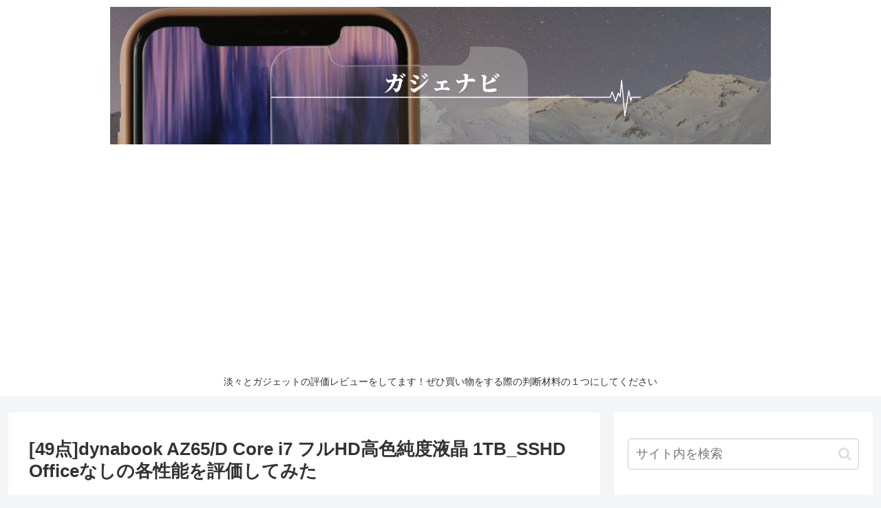

--- FILE ---
content_type: text/html; charset=UTF-8
request_url: https://www.wformat.com/dynabook-az65-d-core-i7-%E3%83%95%E3%83%ABhd%E9%AB%98%E8%89%B2%E7%B4%94%E5%BA%A6%E6%B6%B2%E6%99%B6-1tb_sshd-office%E3%81%AA%E3%81%97/
body_size: 39319
content:
<!doctype html><html lang="ja"><head><meta charset="utf-8"><meta http-equiv="X-UA-Compatible" content="IE=edge"><meta name="viewport" content="width=device-width, initial-scale=1.0, viewport-fit=cover"/>
 <script async src="https://www.googletagmanager.com/gtag/js?id=UA-85062127-11"></script> <script>window.dataLayer = window.dataLayer || [];
  function gtag(){dataLayer.push(arguments);}
  gtag('js', new Date());

  gtag('config', 'UA-85062127-11');</script> <link rel="amphtml" href="https://www.wformat.com/dynabook-az65-d-core-i7-%e3%83%95%e3%83%abhd%e9%ab%98%e8%89%b2%e7%b4%94%e5%ba%a6%e6%b6%b2%e6%99%b6-1tb_sshd-office%e3%81%aa%e3%81%97/?amp=1"><link rel="preconnect dns-prefetch" href="//www.googletagmanager.com"><link rel="preconnect dns-prefetch" href="//www.google-analytics.com"><link rel="preconnect dns-prefetch" href="//ajax.googleapis.com"><link rel="preconnect dns-prefetch" href="//cdnjs.cloudflare.com"><link rel="preconnect dns-prefetch" href="//pagead2.googlesyndication.com"><link rel="preconnect dns-prefetch" href="//googleads.g.doubleclick.net"><link rel="preconnect dns-prefetch" href="//tpc.googlesyndication.com"><link rel="preconnect dns-prefetch" href="//ad.doubleclick.net"><link rel="preconnect dns-prefetch" href="//www.gstatic.com"><link rel="preconnect dns-prefetch" href="//cse.google.com"><link rel="preconnect dns-prefetch" href="//fonts.gstatic.com"><link rel="preconnect dns-prefetch" href="//fonts.googleapis.com"><link rel="preconnect dns-prefetch" href="//cms.quantserve.com"><link rel="preconnect dns-prefetch" href="//secure.gravatar.com"><link rel="preconnect dns-prefetch" href="//cdn.syndication.twimg.com"><link rel="preconnect dns-prefetch" href="//cdn.jsdelivr.net"><link rel="preconnect dns-prefetch" href="//images-fe.ssl-images-amazon.com"><link rel="preconnect dns-prefetch" href="//completion.amazon.com"><link rel="preconnect dns-prefetch" href="//m.media-amazon.com"><link rel="preconnect dns-prefetch" href="//i.moshimo.com"><link rel="preconnect dns-prefetch" href="//aml.valuecommerce.com"><link rel="preconnect dns-prefetch" href="//dalc.valuecommerce.com"><link rel="preconnect dns-prefetch" href="//dalb.valuecommerce.com">
 <script>(adsbygoogle = window.adsbygoogle || []).push({
    google_ad_client: "",
    enable_page_level_ads: true
  });</script> <title>[49点]dynabook AZ65/D Core i7 フルHD高色純度液晶 1TB_SSHD Officeなしの各性能を評価してみた  |  ガジェナビ</title><meta name='robots' content='max-image-preview:large' /><meta property="og:type" content="article"><meta property="og:description" content="今回のレビューターゲットはこれ。dynabook AZ65/D Core i7 フルHD高色純度液晶 1TB_SSHD Officeなし下記目次の観点でレビューを整理したので買い物をする際の参考にどうぞ総合評価 49点総合評価は49 点。A"><meta property="og:title" content="[49点]dynabook AZ65/D Core i7 フルHD高色純度液晶 1TB_SSHD Officeなしの各性能を評価してみた"><meta property="og:url" content="https://www.wformat.com/dynabook-az65-d-core-i7-%e3%83%95%e3%83%abhd%e9%ab%98%e8%89%b2%e7%b4%94%e5%ba%a6%e6%b6%b2%e6%99%b6-1tb_sshd-office%e3%81%aa%e3%81%97/"><meta property="og:image" content="https://www.wformat.com/wp-content/uploads/eyecatch/J0000026423.png"><meta property="og:site_name" content="ガジェナビ"><meta property="og:locale" content="ja_JP"><meta property="article:published_time" content="2020-05-07T19:40:31+09:00" /><meta property="article:modified_time" content="2023-01-04T14:07:22+09:00" /><meta property="article:section" content="東芝"><meta property="article:tag" content="厚さ50pt"><meta property="article:tag" content="メモリ50pt"><meta property="article:tag" content="画質50pt"><meta property="article:tag" content="画面サイズ60pt"><meta property="article:tag" content="容量70pt"><meta property="article:tag" content="電池30pt"><meta property="article:tag" content="画面15.6 インチ"><meta property="article:tag" content="設置性40pt"><meta property="article:tag" content="携帯性40pt"><meta property="article:tag" content="軽さ30pt"><meta property="article:tag" content="ディスク速度20pt"><meta property="article:tag" content="キーボード70pt"><meta property="article:tag" content="総合40pt"><meta name="twitter:card" content="summary_large_image"><meta property="twitter:description" content="今回のレビューターゲットはこれ。dynabook AZ65/D Core i7 フルHD高色純度液晶 1TB_SSHD Officeなし下記目次の観点でレビューを整理したので買い物をする際の参考にどうぞ総合評価 49点総合評価は49 点。A"><meta property="twitter:title" content="[49点]dynabook AZ65/D Core i7 フルHD高色純度液晶 1TB_SSHD Officeなしの各性能を評価してみた"><meta property="twitter:url" content="https://www.wformat.com/dynabook-az65-d-core-i7-%e3%83%95%e3%83%abhd%e9%ab%98%e8%89%b2%e7%b4%94%e5%ba%a6%e6%b6%b2%e6%99%b6-1tb_sshd-office%e3%81%aa%e3%81%97/"><meta name="twitter:image" content="https://www.wformat.com/wp-content/uploads/eyecatch/J0000026423.png"><meta name="twitter:domain" content="www.wformat.com"><link rel='dns-prefetch' href='//ajax.googleapis.com' /><link rel='dns-prefetch' href='//cdnjs.cloudflare.com' /><link rel='dns-prefetch' href='//stats.wp.com' /><link rel="alternate" type="application/rss+xml" title="ガジェナビ &raquo; フィード" href="https://www.wformat.com/feed/" /><link rel="alternate" type="application/rss+xml" title="ガジェナビ &raquo; コメントフィード" href="https://www.wformat.com/comments/feed/" /><link rel="alternate" type="application/rss+xml" title="ガジェナビ &raquo; [49点]dynabook AZ65/D Core i7 フルHD高色純度液晶 1TB_SSHD Officeなしの各性能を評価してみた のコメントのフィード" href="https://www.wformat.com/dynabook-az65-d-core-i7-%e3%83%95%e3%83%abhd%e9%ab%98%e8%89%b2%e7%b4%94%e5%ba%a6%e6%b6%b2%e6%99%b6-1tb_sshd-office%e3%81%aa%e3%81%97/feed/" /><style id='wp-img-auto-sizes-contain-inline-css'>img:is([sizes=auto i],[sizes^="auto," i]){contain-intrinsic-size:3000px 1500px}
/*# sourceURL=wp-img-auto-sizes-contain-inline-css */</style><link data-optimized="2" rel="stylesheet" href="https://www.wformat.com/wp-content/litespeed/css/917d48db4aed5a292ee2e5be2ba81579.css?ver=6f52f" /><style id='cocoon-style-inline-css'>@media screen and (max-width:480px){.page-body,.menu-content{font-size:16px}}.header .header-in{min-height:100px}.main{width:860px}.sidebar{width:376px}@media screen and (max-width:1260px){.wrap{width:auto}.main,.sidebar,.sidebar-left .main,.sidebar-left .sidebar{margin:0 .5%}.main{width:67%}.sidebar{padding:10px;width:30%}.entry-card-thumb{width:38%}.entry-card-content{margin-left:40%}}body::after{content:url(https://www.wformat.com/wp-content/themes/cocoon-master/lib/analytics/access.php?post_id=114915&post_type=post);visibility:hidden;position:absolute;bottom:0;right:0;width:1px;height:1px;overflow:hidden}.toc-checkbox{display:none}.toc-content{visibility:hidden;height:0;opacity:.2;transition:all .5s ease-out}.toc-checkbox:checked~.toc-content{visibility:visible;padding-top:.6em;height:100%;opacity:1}.toc-title::after{content:'[開く]';margin-left:.5em;cursor:pointer;font-size:.8em}.toc-title:hover::after{text-decoration:underline}.toc-checkbox:checked+.toc-title::after{content:'[閉じる]'}#respond{display:none}.entry-content>*,.demo .entry-content p{line-height:1.8}.entry-content>*,.demo .entry-content p{margin-top:1.4em;margin-bottom:1.4em}.article .micro-top{margin-bottom:-1.54em}.article .micro-balloon{margin-bottom:-1.12em}.article .micro-bottom{margin-top:-1.54em}.article .micro-bottom.micro-balloon{margin-top:-1.12em;margin-bottom:1.4em}.blank-box.bb-key-color{border-color:#19448e}.iic-key-color li::before{color:#19448e}.blank-box.bb-tab.bb-key-color::before{background-color:#19448e}.tb-key-color .toggle-button{border:1px solid #19448e;background:#19448e;color:#fff}.tb-key-color .toggle-button::before{color:#ccc}.tb-key-color .toggle-checkbox:checked~.toggle-content{border-color:#19448e}.cb-key-color.caption-box{border-color:#19448e}.cb-key-color .caption-box-label{background-color:#19448e;color:#fff}.tcb-key-color .tab-caption-box-label{background-color:#19448e;color:#fff}.tcb-key-color .tab-caption-box-content{border-color:#19448e}.lb-key-color .label-box-content{border-color:#19448e}.mc-key-color{background-color:#19448e;color:#fff;border:0}.mc-key-color.micro-bottom::after{border-bottom-color:#19448e;border-top-color:transparent}.mc-key-color::before{border-top-color:transparent;border-bottom-color:transparent}.mc-key-color::after{border-top-color:#19448e}.btn-key-color,.btn-wrap.btn-wrap-key-color>a{background-color:#19448e}.has-text-color.has-key-color-color{color:#19448e}.has-background.has-key-color-background-color{background-color:#19448e}.article.page-body,body#tinymce.wp-editor{background-color:#fff}.article.page-body,.editor-post-title__block .editor-post-title__input,body#tinymce.wp-editor{color:#333}.body .has-key-color-background-color{background-color:#19448e}.body .has-key-color-color{color:#19448e}.body .has-key-color-border-color{border-color:#19448e}.btn-wrap.has-key-color-background-color>a{background-color:#19448e}.btn-wrap.has-key-color-color>a{color:#19448e}.btn-wrap.has-key-color-border-color>a{border-color:#19448e}.bb-tab.has-key-color-border-color .bb-label{background-color:#19448e}.toggle-wrap.has-key-color-border-color .toggle-button{background-color:#19448e}.toggle-wrap.has-key-color-border-color .toggle-button,.toggle-wrap.has-key-color-border-color .toggle-content{border-color:#19448e}.iconlist-box.has-key-color-icon-color li::before{color:#19448e}.micro-balloon.has-key-color-background-color{background-color:#19448e;border-color:transparent}.micro-balloon.has-key-color-background-color.micro-bottom::after{border-bottom-color:#19448e;border-top-color:transparent}.micro-balloon.has-key-color-background-color::before{border-top-color:transparent;border-bottom-color:transparent}.micro-balloon.has-key-color-background-color::after{border-top-color:#19448e}.micro-balloon.has-border-color.has-key-color-border-color{border-color:#19448e}.micro-balloon.micro-top.has-key-color-border-color::before{border-top-color:#19448e}.micro-balloon.micro-bottom.has-key-color-border-color::before{border-bottom-color:#19448e}.caption-box.has-key-color-border-color .box-label{background-color:#19448e}.tab-caption-box.has-key-color-border-color .box-label{background-color:#19448e}.tab-caption-box.has-key-color-border-color .box-content{border-color:#19448e}.tab-caption-box.has-key-color-background-color .box-content{background-color:#19448e}.label-box.has-key-color-border-color .box-content{border-color:#19448e}.label-box.has-key-color-background-color .box-content{background-color:#19448e}.sbp-l .speech-balloon.has-key-color-border-color::before{border-right-color:#19448e}.sbp-r .speech-balloon.has-key-color-border-color::before{border-left-color:#19448e}.sbp-l .speech-balloon.has-key-color-background-color::after{border-right-color:#19448e}.sbp-r .speech-balloon.has-key-color-background-color::after{border-left-color:#19448e}.sbs-line.sbp-r .speech-balloon.has-key-color-background-color{background-color:#19448e}.sbs-line.sbp-r .speech-balloon.has-key-color-border-color{border-color:#19448e}.speech-wrap.sbs-think .speech-balloon.has-key-color-border-color::before,.speech-wrap.sbs-think .speech-balloon.has-key-color-border-color::after{border-color:#19448e}.sbs-think .speech-balloon.has-key-color-background-color::before,.sbs-think .speech-balloon.has-key-color-background-color::after{background-color:#19448e}.timeline-box.has-key-color-point-color .timeline-item::before{background-color:#19448e}.body .has-red-background-color{background-color:#e60033}.body .has-red-color{color:#e60033}.body .has-red-border-color{border-color:#e60033}.btn-wrap.has-red-background-color>a{background-color:#e60033}.btn-wrap.has-red-color>a{color:#e60033}.btn-wrap.has-red-border-color>a{border-color:#e60033}.bb-tab.has-red-border-color .bb-label{background-color:#e60033}.toggle-wrap.has-red-border-color .toggle-button{background-color:#e60033}.toggle-wrap.has-red-border-color .toggle-button,.toggle-wrap.has-red-border-color .toggle-content{border-color:#e60033}.iconlist-box.has-red-icon-color li::before{color:#e60033}.micro-balloon.has-red-background-color{background-color:#e60033;border-color:transparent}.micro-balloon.has-red-background-color.micro-bottom::after{border-bottom-color:#e60033;border-top-color:transparent}.micro-balloon.has-red-background-color::before{border-top-color:transparent;border-bottom-color:transparent}.micro-balloon.has-red-background-color::after{border-top-color:#e60033}.micro-balloon.has-border-color.has-red-border-color{border-color:#e60033}.micro-balloon.micro-top.has-red-border-color::before{border-top-color:#e60033}.micro-balloon.micro-bottom.has-red-border-color::before{border-bottom-color:#e60033}.caption-box.has-red-border-color .box-label{background-color:#e60033}.tab-caption-box.has-red-border-color .box-label{background-color:#e60033}.tab-caption-box.has-red-border-color .box-content{border-color:#e60033}.tab-caption-box.has-red-background-color .box-content{background-color:#e60033}.label-box.has-red-border-color .box-content{border-color:#e60033}.label-box.has-red-background-color .box-content{background-color:#e60033}.sbp-l .speech-balloon.has-red-border-color::before{border-right-color:#e60033}.sbp-r .speech-balloon.has-red-border-color::before{border-left-color:#e60033}.sbp-l .speech-balloon.has-red-background-color::after{border-right-color:#e60033}.sbp-r .speech-balloon.has-red-background-color::after{border-left-color:#e60033}.sbs-line.sbp-r .speech-balloon.has-red-background-color{background-color:#e60033}.sbs-line.sbp-r .speech-balloon.has-red-border-color{border-color:#e60033}.speech-wrap.sbs-think .speech-balloon.has-red-border-color::before,.speech-wrap.sbs-think .speech-balloon.has-red-border-color::after{border-color:#e60033}.sbs-think .speech-balloon.has-red-background-color::before,.sbs-think .speech-balloon.has-red-background-color::after{background-color:#e60033}.timeline-box.has-red-point-color .timeline-item::before{background-color:#e60033}.body .has-pink-background-color{background-color:#e95295}.body .has-pink-color{color:#e95295}.body .has-pink-border-color{border-color:#e95295}.btn-wrap.has-pink-background-color>a{background-color:#e95295}.btn-wrap.has-pink-color>a{color:#e95295}.btn-wrap.has-pink-border-color>a{border-color:#e95295}.bb-tab.has-pink-border-color .bb-label{background-color:#e95295}.toggle-wrap.has-pink-border-color .toggle-button{background-color:#e95295}.toggle-wrap.has-pink-border-color .toggle-button,.toggle-wrap.has-pink-border-color .toggle-content{border-color:#e95295}.iconlist-box.has-pink-icon-color li::before{color:#e95295}.micro-balloon.has-pink-background-color{background-color:#e95295;border-color:transparent}.micro-balloon.has-pink-background-color.micro-bottom::after{border-bottom-color:#e95295;border-top-color:transparent}.micro-balloon.has-pink-background-color::before{border-top-color:transparent;border-bottom-color:transparent}.micro-balloon.has-pink-background-color::after{border-top-color:#e95295}.micro-balloon.has-border-color.has-pink-border-color{border-color:#e95295}.micro-balloon.micro-top.has-pink-border-color::before{border-top-color:#e95295}.micro-balloon.micro-bottom.has-pink-border-color::before{border-bottom-color:#e95295}.caption-box.has-pink-border-color .box-label{background-color:#e95295}.tab-caption-box.has-pink-border-color .box-label{background-color:#e95295}.tab-caption-box.has-pink-border-color .box-content{border-color:#e95295}.tab-caption-box.has-pink-background-color .box-content{background-color:#e95295}.label-box.has-pink-border-color .box-content{border-color:#e95295}.label-box.has-pink-background-color .box-content{background-color:#e95295}.sbp-l .speech-balloon.has-pink-border-color::before{border-right-color:#e95295}.sbp-r .speech-balloon.has-pink-border-color::before{border-left-color:#e95295}.sbp-l .speech-balloon.has-pink-background-color::after{border-right-color:#e95295}.sbp-r .speech-balloon.has-pink-background-color::after{border-left-color:#e95295}.sbs-line.sbp-r .speech-balloon.has-pink-background-color{background-color:#e95295}.sbs-line.sbp-r .speech-balloon.has-pink-border-color{border-color:#e95295}.speech-wrap.sbs-think .speech-balloon.has-pink-border-color::before,.speech-wrap.sbs-think .speech-balloon.has-pink-border-color::after{border-color:#e95295}.sbs-think .speech-balloon.has-pink-background-color::before,.sbs-think .speech-balloon.has-pink-background-color::after{background-color:#e95295}.timeline-box.has-pink-point-color .timeline-item::before{background-color:#e95295}.body .has-purple-background-color{background-color:#884898}.body .has-purple-color{color:#884898}.body .has-purple-border-color{border-color:#884898}.btn-wrap.has-purple-background-color>a{background-color:#884898}.btn-wrap.has-purple-color>a{color:#884898}.btn-wrap.has-purple-border-color>a{border-color:#884898}.bb-tab.has-purple-border-color .bb-label{background-color:#884898}.toggle-wrap.has-purple-border-color .toggle-button{background-color:#884898}.toggle-wrap.has-purple-border-color .toggle-button,.toggle-wrap.has-purple-border-color .toggle-content{border-color:#884898}.iconlist-box.has-purple-icon-color li::before{color:#884898}.micro-balloon.has-purple-background-color{background-color:#884898;border-color:transparent}.micro-balloon.has-purple-background-color.micro-bottom::after{border-bottom-color:#884898;border-top-color:transparent}.micro-balloon.has-purple-background-color::before{border-top-color:transparent;border-bottom-color:transparent}.micro-balloon.has-purple-background-color::after{border-top-color:#884898}.micro-balloon.has-border-color.has-purple-border-color{border-color:#884898}.micro-balloon.micro-top.has-purple-border-color::before{border-top-color:#884898}.micro-balloon.micro-bottom.has-purple-border-color::before{border-bottom-color:#884898}.caption-box.has-purple-border-color .box-label{background-color:#884898}.tab-caption-box.has-purple-border-color .box-label{background-color:#884898}.tab-caption-box.has-purple-border-color .box-content{border-color:#884898}.tab-caption-box.has-purple-background-color .box-content{background-color:#884898}.label-box.has-purple-border-color .box-content{border-color:#884898}.label-box.has-purple-background-color .box-content{background-color:#884898}.sbp-l .speech-balloon.has-purple-border-color::before{border-right-color:#884898}.sbp-r .speech-balloon.has-purple-border-color::before{border-left-color:#884898}.sbp-l .speech-balloon.has-purple-background-color::after{border-right-color:#884898}.sbp-r .speech-balloon.has-purple-background-color::after{border-left-color:#884898}.sbs-line.sbp-r .speech-balloon.has-purple-background-color{background-color:#884898}.sbs-line.sbp-r .speech-balloon.has-purple-border-color{border-color:#884898}.speech-wrap.sbs-think .speech-balloon.has-purple-border-color::before,.speech-wrap.sbs-think .speech-balloon.has-purple-border-color::after{border-color:#884898}.sbs-think .speech-balloon.has-purple-background-color::before,.sbs-think .speech-balloon.has-purple-background-color::after{background-color:#884898}.timeline-box.has-purple-point-color .timeline-item::before{background-color:#884898}.body .has-deep-background-color{background-color:#55295b}.body .has-deep-color{color:#55295b}.body .has-deep-border-color{border-color:#55295b}.btn-wrap.has-deep-background-color>a{background-color:#55295b}.btn-wrap.has-deep-color>a{color:#55295b}.btn-wrap.has-deep-border-color>a{border-color:#55295b}.bb-tab.has-deep-border-color .bb-label{background-color:#55295b}.toggle-wrap.has-deep-border-color .toggle-button{background-color:#55295b}.toggle-wrap.has-deep-border-color .toggle-button,.toggle-wrap.has-deep-border-color .toggle-content{border-color:#55295b}.iconlist-box.has-deep-icon-color li::before{color:#55295b}.micro-balloon.has-deep-background-color{background-color:#55295b;border-color:transparent}.micro-balloon.has-deep-background-color.micro-bottom::after{border-bottom-color:#55295b;border-top-color:transparent}.micro-balloon.has-deep-background-color::before{border-top-color:transparent;border-bottom-color:transparent}.micro-balloon.has-deep-background-color::after{border-top-color:#55295b}.micro-balloon.has-border-color.has-deep-border-color{border-color:#55295b}.micro-balloon.micro-top.has-deep-border-color::before{border-top-color:#55295b}.micro-balloon.micro-bottom.has-deep-border-color::before{border-bottom-color:#55295b}.caption-box.has-deep-border-color .box-label{background-color:#55295b}.tab-caption-box.has-deep-border-color .box-label{background-color:#55295b}.tab-caption-box.has-deep-border-color .box-content{border-color:#55295b}.tab-caption-box.has-deep-background-color .box-content{background-color:#55295b}.label-box.has-deep-border-color .box-content{border-color:#55295b}.label-box.has-deep-background-color .box-content{background-color:#55295b}.sbp-l .speech-balloon.has-deep-border-color::before{border-right-color:#55295b}.sbp-r .speech-balloon.has-deep-border-color::before{border-left-color:#55295b}.sbp-l .speech-balloon.has-deep-background-color::after{border-right-color:#55295b}.sbp-r .speech-balloon.has-deep-background-color::after{border-left-color:#55295b}.sbs-line.sbp-r .speech-balloon.has-deep-background-color{background-color:#55295b}.sbs-line.sbp-r .speech-balloon.has-deep-border-color{border-color:#55295b}.speech-wrap.sbs-think .speech-balloon.has-deep-border-color::before,.speech-wrap.sbs-think .speech-balloon.has-deep-border-color::after{border-color:#55295b}.sbs-think .speech-balloon.has-deep-background-color::before,.sbs-think .speech-balloon.has-deep-background-color::after{background-color:#55295b}.timeline-box.has-deep-point-color .timeline-item::before{background-color:#55295b}.body .has-indigo-background-color{background-color:#1e50a2}.body .has-indigo-color{color:#1e50a2}.body .has-indigo-border-color{border-color:#1e50a2}.btn-wrap.has-indigo-background-color>a{background-color:#1e50a2}.btn-wrap.has-indigo-color>a{color:#1e50a2}.btn-wrap.has-indigo-border-color>a{border-color:#1e50a2}.bb-tab.has-indigo-border-color .bb-label{background-color:#1e50a2}.toggle-wrap.has-indigo-border-color .toggle-button{background-color:#1e50a2}.toggle-wrap.has-indigo-border-color .toggle-button,.toggle-wrap.has-indigo-border-color .toggle-content{border-color:#1e50a2}.iconlist-box.has-indigo-icon-color li::before{color:#1e50a2}.micro-balloon.has-indigo-background-color{background-color:#1e50a2;border-color:transparent}.micro-balloon.has-indigo-background-color.micro-bottom::after{border-bottom-color:#1e50a2;border-top-color:transparent}.micro-balloon.has-indigo-background-color::before{border-top-color:transparent;border-bottom-color:transparent}.micro-balloon.has-indigo-background-color::after{border-top-color:#1e50a2}.micro-balloon.has-border-color.has-indigo-border-color{border-color:#1e50a2}.micro-balloon.micro-top.has-indigo-border-color::before{border-top-color:#1e50a2}.micro-balloon.micro-bottom.has-indigo-border-color::before{border-bottom-color:#1e50a2}.caption-box.has-indigo-border-color .box-label{background-color:#1e50a2}.tab-caption-box.has-indigo-border-color .box-label{background-color:#1e50a2}.tab-caption-box.has-indigo-border-color .box-content{border-color:#1e50a2}.tab-caption-box.has-indigo-background-color .box-content{background-color:#1e50a2}.label-box.has-indigo-border-color .box-content{border-color:#1e50a2}.label-box.has-indigo-background-color .box-content{background-color:#1e50a2}.sbp-l .speech-balloon.has-indigo-border-color::before{border-right-color:#1e50a2}.sbp-r .speech-balloon.has-indigo-border-color::before{border-left-color:#1e50a2}.sbp-l .speech-balloon.has-indigo-background-color::after{border-right-color:#1e50a2}.sbp-r .speech-balloon.has-indigo-background-color::after{border-left-color:#1e50a2}.sbs-line.sbp-r .speech-balloon.has-indigo-background-color{background-color:#1e50a2}.sbs-line.sbp-r .speech-balloon.has-indigo-border-color{border-color:#1e50a2}.speech-wrap.sbs-think .speech-balloon.has-indigo-border-color::before,.speech-wrap.sbs-think .speech-balloon.has-indigo-border-color::after{border-color:#1e50a2}.sbs-think .speech-balloon.has-indigo-background-color::before,.sbs-think .speech-balloon.has-indigo-background-color::after{background-color:#1e50a2}.timeline-box.has-indigo-point-color .timeline-item::before{background-color:#1e50a2}.body .has-blue-background-color{background-color:#0095d9}.body .has-blue-color{color:#0095d9}.body .has-blue-border-color{border-color:#0095d9}.btn-wrap.has-blue-background-color>a{background-color:#0095d9}.btn-wrap.has-blue-color>a{color:#0095d9}.btn-wrap.has-blue-border-color>a{border-color:#0095d9}.bb-tab.has-blue-border-color .bb-label{background-color:#0095d9}.toggle-wrap.has-blue-border-color .toggle-button{background-color:#0095d9}.toggle-wrap.has-blue-border-color .toggle-button,.toggle-wrap.has-blue-border-color .toggle-content{border-color:#0095d9}.iconlist-box.has-blue-icon-color li::before{color:#0095d9}.micro-balloon.has-blue-background-color{background-color:#0095d9;border-color:transparent}.micro-balloon.has-blue-background-color.micro-bottom::after{border-bottom-color:#0095d9;border-top-color:transparent}.micro-balloon.has-blue-background-color::before{border-top-color:transparent;border-bottom-color:transparent}.micro-balloon.has-blue-background-color::after{border-top-color:#0095d9}.micro-balloon.has-border-color.has-blue-border-color{border-color:#0095d9}.micro-balloon.micro-top.has-blue-border-color::before{border-top-color:#0095d9}.micro-balloon.micro-bottom.has-blue-border-color::before{border-bottom-color:#0095d9}.caption-box.has-blue-border-color .box-label{background-color:#0095d9}.tab-caption-box.has-blue-border-color .box-label{background-color:#0095d9}.tab-caption-box.has-blue-border-color .box-content{border-color:#0095d9}.tab-caption-box.has-blue-background-color .box-content{background-color:#0095d9}.label-box.has-blue-border-color .box-content{border-color:#0095d9}.label-box.has-blue-background-color .box-content{background-color:#0095d9}.sbp-l .speech-balloon.has-blue-border-color::before{border-right-color:#0095d9}.sbp-r .speech-balloon.has-blue-border-color::before{border-left-color:#0095d9}.sbp-l .speech-balloon.has-blue-background-color::after{border-right-color:#0095d9}.sbp-r .speech-balloon.has-blue-background-color::after{border-left-color:#0095d9}.sbs-line.sbp-r .speech-balloon.has-blue-background-color{background-color:#0095d9}.sbs-line.sbp-r .speech-balloon.has-blue-border-color{border-color:#0095d9}.speech-wrap.sbs-think .speech-balloon.has-blue-border-color::before,.speech-wrap.sbs-think .speech-balloon.has-blue-border-color::after{border-color:#0095d9}.sbs-think .speech-balloon.has-blue-background-color::before,.sbs-think .speech-balloon.has-blue-background-color::after{background-color:#0095d9}.timeline-box.has-blue-point-color .timeline-item::before{background-color:#0095d9}.body .has-light-blue-background-color{background-color:#2ca9e1}.body .has-light-blue-color{color:#2ca9e1}.body .has-light-blue-border-color{border-color:#2ca9e1}.btn-wrap.has-light-blue-background-color>a{background-color:#2ca9e1}.btn-wrap.has-light-blue-color>a{color:#2ca9e1}.btn-wrap.has-light-blue-border-color>a{border-color:#2ca9e1}.bb-tab.has-light-blue-border-color .bb-label{background-color:#2ca9e1}.toggle-wrap.has-light-blue-border-color .toggle-button{background-color:#2ca9e1}.toggle-wrap.has-light-blue-border-color .toggle-button,.toggle-wrap.has-light-blue-border-color .toggle-content{border-color:#2ca9e1}.iconlist-box.has-light-blue-icon-color li::before{color:#2ca9e1}.micro-balloon.has-light-blue-background-color{background-color:#2ca9e1;border-color:transparent}.micro-balloon.has-light-blue-background-color.micro-bottom::after{border-bottom-color:#2ca9e1;border-top-color:transparent}.micro-balloon.has-light-blue-background-color::before{border-top-color:transparent;border-bottom-color:transparent}.micro-balloon.has-light-blue-background-color::after{border-top-color:#2ca9e1}.micro-balloon.has-border-color.has-light-blue-border-color{border-color:#2ca9e1}.micro-balloon.micro-top.has-light-blue-border-color::before{border-top-color:#2ca9e1}.micro-balloon.micro-bottom.has-light-blue-border-color::before{border-bottom-color:#2ca9e1}.caption-box.has-light-blue-border-color .box-label{background-color:#2ca9e1}.tab-caption-box.has-light-blue-border-color .box-label{background-color:#2ca9e1}.tab-caption-box.has-light-blue-border-color .box-content{border-color:#2ca9e1}.tab-caption-box.has-light-blue-background-color .box-content{background-color:#2ca9e1}.label-box.has-light-blue-border-color .box-content{border-color:#2ca9e1}.label-box.has-light-blue-background-color .box-content{background-color:#2ca9e1}.sbp-l .speech-balloon.has-light-blue-border-color::before{border-right-color:#2ca9e1}.sbp-r .speech-balloon.has-light-blue-border-color::before{border-left-color:#2ca9e1}.sbp-l .speech-balloon.has-light-blue-background-color::after{border-right-color:#2ca9e1}.sbp-r .speech-balloon.has-light-blue-background-color::after{border-left-color:#2ca9e1}.sbs-line.sbp-r .speech-balloon.has-light-blue-background-color{background-color:#2ca9e1}.sbs-line.sbp-r .speech-balloon.has-light-blue-border-color{border-color:#2ca9e1}.speech-wrap.sbs-think .speech-balloon.has-light-blue-border-color::before,.speech-wrap.sbs-think .speech-balloon.has-light-blue-border-color::after{border-color:#2ca9e1}.sbs-think .speech-balloon.has-light-blue-background-color::before,.sbs-think .speech-balloon.has-light-blue-background-color::after{background-color:#2ca9e1}.timeline-box.has-light-blue-point-color .timeline-item::before{background-color:#2ca9e1}.body .has-cyan-background-color{background-color:#00a3af}.body .has-cyan-color{color:#00a3af}.body .has-cyan-border-color{border-color:#00a3af}.btn-wrap.has-cyan-background-color>a{background-color:#00a3af}.btn-wrap.has-cyan-color>a{color:#00a3af}.btn-wrap.has-cyan-border-color>a{border-color:#00a3af}.bb-tab.has-cyan-border-color .bb-label{background-color:#00a3af}.toggle-wrap.has-cyan-border-color .toggle-button{background-color:#00a3af}.toggle-wrap.has-cyan-border-color .toggle-button,.toggle-wrap.has-cyan-border-color .toggle-content{border-color:#00a3af}.iconlist-box.has-cyan-icon-color li::before{color:#00a3af}.micro-balloon.has-cyan-background-color{background-color:#00a3af;border-color:transparent}.micro-balloon.has-cyan-background-color.micro-bottom::after{border-bottom-color:#00a3af;border-top-color:transparent}.micro-balloon.has-cyan-background-color::before{border-top-color:transparent;border-bottom-color:transparent}.micro-balloon.has-cyan-background-color::after{border-top-color:#00a3af}.micro-balloon.has-border-color.has-cyan-border-color{border-color:#00a3af}.micro-balloon.micro-top.has-cyan-border-color::before{border-top-color:#00a3af}.micro-balloon.micro-bottom.has-cyan-border-color::before{border-bottom-color:#00a3af}.caption-box.has-cyan-border-color .box-label{background-color:#00a3af}.tab-caption-box.has-cyan-border-color .box-label{background-color:#00a3af}.tab-caption-box.has-cyan-border-color .box-content{border-color:#00a3af}.tab-caption-box.has-cyan-background-color .box-content{background-color:#00a3af}.label-box.has-cyan-border-color .box-content{border-color:#00a3af}.label-box.has-cyan-background-color .box-content{background-color:#00a3af}.sbp-l .speech-balloon.has-cyan-border-color::before{border-right-color:#00a3af}.sbp-r .speech-balloon.has-cyan-border-color::before{border-left-color:#00a3af}.sbp-l .speech-balloon.has-cyan-background-color::after{border-right-color:#00a3af}.sbp-r .speech-balloon.has-cyan-background-color::after{border-left-color:#00a3af}.sbs-line.sbp-r .speech-balloon.has-cyan-background-color{background-color:#00a3af}.sbs-line.sbp-r .speech-balloon.has-cyan-border-color{border-color:#00a3af}.speech-wrap.sbs-think .speech-balloon.has-cyan-border-color::before,.speech-wrap.sbs-think .speech-balloon.has-cyan-border-color::after{border-color:#00a3af}.sbs-think .speech-balloon.has-cyan-background-color::before,.sbs-think .speech-balloon.has-cyan-background-color::after{background-color:#00a3af}.timeline-box.has-cyan-point-color .timeline-item::before{background-color:#00a3af}.body .has-teal-background-color{background-color:#007b43}.body .has-teal-color{color:#007b43}.body .has-teal-border-color{border-color:#007b43}.btn-wrap.has-teal-background-color>a{background-color:#007b43}.btn-wrap.has-teal-color>a{color:#007b43}.btn-wrap.has-teal-border-color>a{border-color:#007b43}.bb-tab.has-teal-border-color .bb-label{background-color:#007b43}.toggle-wrap.has-teal-border-color .toggle-button{background-color:#007b43}.toggle-wrap.has-teal-border-color .toggle-button,.toggle-wrap.has-teal-border-color .toggle-content{border-color:#007b43}.iconlist-box.has-teal-icon-color li::before{color:#007b43}.micro-balloon.has-teal-background-color{background-color:#007b43;border-color:transparent}.micro-balloon.has-teal-background-color.micro-bottom::after{border-bottom-color:#007b43;border-top-color:transparent}.micro-balloon.has-teal-background-color::before{border-top-color:transparent;border-bottom-color:transparent}.micro-balloon.has-teal-background-color::after{border-top-color:#007b43}.micro-balloon.has-border-color.has-teal-border-color{border-color:#007b43}.micro-balloon.micro-top.has-teal-border-color::before{border-top-color:#007b43}.micro-balloon.micro-bottom.has-teal-border-color::before{border-bottom-color:#007b43}.caption-box.has-teal-border-color .box-label{background-color:#007b43}.tab-caption-box.has-teal-border-color .box-label{background-color:#007b43}.tab-caption-box.has-teal-border-color .box-content{border-color:#007b43}.tab-caption-box.has-teal-background-color .box-content{background-color:#007b43}.label-box.has-teal-border-color .box-content{border-color:#007b43}.label-box.has-teal-background-color .box-content{background-color:#007b43}.sbp-l .speech-balloon.has-teal-border-color::before{border-right-color:#007b43}.sbp-r .speech-balloon.has-teal-border-color::before{border-left-color:#007b43}.sbp-l .speech-balloon.has-teal-background-color::after{border-right-color:#007b43}.sbp-r .speech-balloon.has-teal-background-color::after{border-left-color:#007b43}.sbs-line.sbp-r .speech-balloon.has-teal-background-color{background-color:#007b43}.sbs-line.sbp-r .speech-balloon.has-teal-border-color{border-color:#007b43}.speech-wrap.sbs-think .speech-balloon.has-teal-border-color::before,.speech-wrap.sbs-think .speech-balloon.has-teal-border-color::after{border-color:#007b43}.sbs-think .speech-balloon.has-teal-background-color::before,.sbs-think .speech-balloon.has-teal-background-color::after{background-color:#007b43}.timeline-box.has-teal-point-color .timeline-item::before{background-color:#007b43}.body .has-green-background-color{background-color:#3eb370}.body .has-green-color{color:#3eb370}.body .has-green-border-color{border-color:#3eb370}.btn-wrap.has-green-background-color>a{background-color:#3eb370}.btn-wrap.has-green-color>a{color:#3eb370}.btn-wrap.has-green-border-color>a{border-color:#3eb370}.bb-tab.has-green-border-color .bb-label{background-color:#3eb370}.toggle-wrap.has-green-border-color .toggle-button{background-color:#3eb370}.toggle-wrap.has-green-border-color .toggle-button,.toggle-wrap.has-green-border-color .toggle-content{border-color:#3eb370}.iconlist-box.has-green-icon-color li::before{color:#3eb370}.micro-balloon.has-green-background-color{background-color:#3eb370;border-color:transparent}.micro-balloon.has-green-background-color.micro-bottom::after{border-bottom-color:#3eb370;border-top-color:transparent}.micro-balloon.has-green-background-color::before{border-top-color:transparent;border-bottom-color:transparent}.micro-balloon.has-green-background-color::after{border-top-color:#3eb370}.micro-balloon.has-border-color.has-green-border-color{border-color:#3eb370}.micro-balloon.micro-top.has-green-border-color::before{border-top-color:#3eb370}.micro-balloon.micro-bottom.has-green-border-color::before{border-bottom-color:#3eb370}.caption-box.has-green-border-color .box-label{background-color:#3eb370}.tab-caption-box.has-green-border-color .box-label{background-color:#3eb370}.tab-caption-box.has-green-border-color .box-content{border-color:#3eb370}.tab-caption-box.has-green-background-color .box-content{background-color:#3eb370}.label-box.has-green-border-color .box-content{border-color:#3eb370}.label-box.has-green-background-color .box-content{background-color:#3eb370}.sbp-l .speech-balloon.has-green-border-color::before{border-right-color:#3eb370}.sbp-r .speech-balloon.has-green-border-color::before{border-left-color:#3eb370}.sbp-l .speech-balloon.has-green-background-color::after{border-right-color:#3eb370}.sbp-r .speech-balloon.has-green-background-color::after{border-left-color:#3eb370}.sbs-line.sbp-r .speech-balloon.has-green-background-color{background-color:#3eb370}.sbs-line.sbp-r .speech-balloon.has-green-border-color{border-color:#3eb370}.speech-wrap.sbs-think .speech-balloon.has-green-border-color::before,.speech-wrap.sbs-think .speech-balloon.has-green-border-color::after{border-color:#3eb370}.sbs-think .speech-balloon.has-green-background-color::before,.sbs-think .speech-balloon.has-green-background-color::after{background-color:#3eb370}.timeline-box.has-green-point-color .timeline-item::before{background-color:#3eb370}.body .has-light-green-background-color{background-color:#8bc34a}.body .has-light-green-color{color:#8bc34a}.body .has-light-green-border-color{border-color:#8bc34a}.btn-wrap.has-light-green-background-color>a{background-color:#8bc34a}.btn-wrap.has-light-green-color>a{color:#8bc34a}.btn-wrap.has-light-green-border-color>a{border-color:#8bc34a}.bb-tab.has-light-green-border-color .bb-label{background-color:#8bc34a}.toggle-wrap.has-light-green-border-color .toggle-button{background-color:#8bc34a}.toggle-wrap.has-light-green-border-color .toggle-button,.toggle-wrap.has-light-green-border-color .toggle-content{border-color:#8bc34a}.iconlist-box.has-light-green-icon-color li::before{color:#8bc34a}.micro-balloon.has-light-green-background-color{background-color:#8bc34a;border-color:transparent}.micro-balloon.has-light-green-background-color.micro-bottom::after{border-bottom-color:#8bc34a;border-top-color:transparent}.micro-balloon.has-light-green-background-color::before{border-top-color:transparent;border-bottom-color:transparent}.micro-balloon.has-light-green-background-color::after{border-top-color:#8bc34a}.micro-balloon.has-border-color.has-light-green-border-color{border-color:#8bc34a}.micro-balloon.micro-top.has-light-green-border-color::before{border-top-color:#8bc34a}.micro-balloon.micro-bottom.has-light-green-border-color::before{border-bottom-color:#8bc34a}.caption-box.has-light-green-border-color .box-label{background-color:#8bc34a}.tab-caption-box.has-light-green-border-color .box-label{background-color:#8bc34a}.tab-caption-box.has-light-green-border-color .box-content{border-color:#8bc34a}.tab-caption-box.has-light-green-background-color .box-content{background-color:#8bc34a}.label-box.has-light-green-border-color .box-content{border-color:#8bc34a}.label-box.has-light-green-background-color .box-content{background-color:#8bc34a}.sbp-l .speech-balloon.has-light-green-border-color::before{border-right-color:#8bc34a}.sbp-r .speech-balloon.has-light-green-border-color::before{border-left-color:#8bc34a}.sbp-l .speech-balloon.has-light-green-background-color::after{border-right-color:#8bc34a}.sbp-r .speech-balloon.has-light-green-background-color::after{border-left-color:#8bc34a}.sbs-line.sbp-r .speech-balloon.has-light-green-background-color{background-color:#8bc34a}.sbs-line.sbp-r .speech-balloon.has-light-green-border-color{border-color:#8bc34a}.speech-wrap.sbs-think .speech-balloon.has-light-green-border-color::before,.speech-wrap.sbs-think .speech-balloon.has-light-green-border-color::after{border-color:#8bc34a}.sbs-think .speech-balloon.has-light-green-background-color::before,.sbs-think .speech-balloon.has-light-green-background-color::after{background-color:#8bc34a}.timeline-box.has-light-green-point-color .timeline-item::before{background-color:#8bc34a}.body .has-lime-background-color{background-color:#c3d825}.body .has-lime-color{color:#c3d825}.body .has-lime-border-color{border-color:#c3d825}.btn-wrap.has-lime-background-color>a{background-color:#c3d825}.btn-wrap.has-lime-color>a{color:#c3d825}.btn-wrap.has-lime-border-color>a{border-color:#c3d825}.bb-tab.has-lime-border-color .bb-label{background-color:#c3d825}.toggle-wrap.has-lime-border-color .toggle-button{background-color:#c3d825}.toggle-wrap.has-lime-border-color .toggle-button,.toggle-wrap.has-lime-border-color .toggle-content{border-color:#c3d825}.iconlist-box.has-lime-icon-color li::before{color:#c3d825}.micro-balloon.has-lime-background-color{background-color:#c3d825;border-color:transparent}.micro-balloon.has-lime-background-color.micro-bottom::after{border-bottom-color:#c3d825;border-top-color:transparent}.micro-balloon.has-lime-background-color::before{border-top-color:transparent;border-bottom-color:transparent}.micro-balloon.has-lime-background-color::after{border-top-color:#c3d825}.micro-balloon.has-border-color.has-lime-border-color{border-color:#c3d825}.micro-balloon.micro-top.has-lime-border-color::before{border-top-color:#c3d825}.micro-balloon.micro-bottom.has-lime-border-color::before{border-bottom-color:#c3d825}.caption-box.has-lime-border-color .box-label{background-color:#c3d825}.tab-caption-box.has-lime-border-color .box-label{background-color:#c3d825}.tab-caption-box.has-lime-border-color .box-content{border-color:#c3d825}.tab-caption-box.has-lime-background-color .box-content{background-color:#c3d825}.label-box.has-lime-border-color .box-content{border-color:#c3d825}.label-box.has-lime-background-color .box-content{background-color:#c3d825}.sbp-l .speech-balloon.has-lime-border-color::before{border-right-color:#c3d825}.sbp-r .speech-balloon.has-lime-border-color::before{border-left-color:#c3d825}.sbp-l .speech-balloon.has-lime-background-color::after{border-right-color:#c3d825}.sbp-r .speech-balloon.has-lime-background-color::after{border-left-color:#c3d825}.sbs-line.sbp-r .speech-balloon.has-lime-background-color{background-color:#c3d825}.sbs-line.sbp-r .speech-balloon.has-lime-border-color{border-color:#c3d825}.speech-wrap.sbs-think .speech-balloon.has-lime-border-color::before,.speech-wrap.sbs-think .speech-balloon.has-lime-border-color::after{border-color:#c3d825}.sbs-think .speech-balloon.has-lime-background-color::before,.sbs-think .speech-balloon.has-lime-background-color::after{background-color:#c3d825}.timeline-box.has-lime-point-color .timeline-item::before{background-color:#c3d825}.body .has-yellow-background-color{background-color:#ffd900}.body .has-yellow-color{color:#ffd900}.body .has-yellow-border-color{border-color:#ffd900}.btn-wrap.has-yellow-background-color>a{background-color:#ffd900}.btn-wrap.has-yellow-color>a{color:#ffd900}.btn-wrap.has-yellow-border-color>a{border-color:#ffd900}.bb-tab.has-yellow-border-color .bb-label{background-color:#ffd900}.toggle-wrap.has-yellow-border-color .toggle-button{background-color:#ffd900}.toggle-wrap.has-yellow-border-color .toggle-button,.toggle-wrap.has-yellow-border-color .toggle-content{border-color:#ffd900}.iconlist-box.has-yellow-icon-color li::before{color:#ffd900}.micro-balloon.has-yellow-background-color{background-color:#ffd900;border-color:transparent}.micro-balloon.has-yellow-background-color.micro-bottom::after{border-bottom-color:#ffd900;border-top-color:transparent}.micro-balloon.has-yellow-background-color::before{border-top-color:transparent;border-bottom-color:transparent}.micro-balloon.has-yellow-background-color::after{border-top-color:#ffd900}.micro-balloon.has-border-color.has-yellow-border-color{border-color:#ffd900}.micro-balloon.micro-top.has-yellow-border-color::before{border-top-color:#ffd900}.micro-balloon.micro-bottom.has-yellow-border-color::before{border-bottom-color:#ffd900}.caption-box.has-yellow-border-color .box-label{background-color:#ffd900}.tab-caption-box.has-yellow-border-color .box-label{background-color:#ffd900}.tab-caption-box.has-yellow-border-color .box-content{border-color:#ffd900}.tab-caption-box.has-yellow-background-color .box-content{background-color:#ffd900}.label-box.has-yellow-border-color .box-content{border-color:#ffd900}.label-box.has-yellow-background-color .box-content{background-color:#ffd900}.sbp-l .speech-balloon.has-yellow-border-color::before{border-right-color:#ffd900}.sbp-r .speech-balloon.has-yellow-border-color::before{border-left-color:#ffd900}.sbp-l .speech-balloon.has-yellow-background-color::after{border-right-color:#ffd900}.sbp-r .speech-balloon.has-yellow-background-color::after{border-left-color:#ffd900}.sbs-line.sbp-r .speech-balloon.has-yellow-background-color{background-color:#ffd900}.sbs-line.sbp-r .speech-balloon.has-yellow-border-color{border-color:#ffd900}.speech-wrap.sbs-think .speech-balloon.has-yellow-border-color::before,.speech-wrap.sbs-think .speech-balloon.has-yellow-border-color::after{border-color:#ffd900}.sbs-think .speech-balloon.has-yellow-background-color::before,.sbs-think .speech-balloon.has-yellow-background-color::after{background-color:#ffd900}.timeline-box.has-yellow-point-color .timeline-item::before{background-color:#ffd900}.body .has-amber-background-color{background-color:#ffc107}.body .has-amber-color{color:#ffc107}.body .has-amber-border-color{border-color:#ffc107}.btn-wrap.has-amber-background-color>a{background-color:#ffc107}.btn-wrap.has-amber-color>a{color:#ffc107}.btn-wrap.has-amber-border-color>a{border-color:#ffc107}.bb-tab.has-amber-border-color .bb-label{background-color:#ffc107}.toggle-wrap.has-amber-border-color .toggle-button{background-color:#ffc107}.toggle-wrap.has-amber-border-color .toggle-button,.toggle-wrap.has-amber-border-color .toggle-content{border-color:#ffc107}.iconlist-box.has-amber-icon-color li::before{color:#ffc107}.micro-balloon.has-amber-background-color{background-color:#ffc107;border-color:transparent}.micro-balloon.has-amber-background-color.micro-bottom::after{border-bottom-color:#ffc107;border-top-color:transparent}.micro-balloon.has-amber-background-color::before{border-top-color:transparent;border-bottom-color:transparent}.micro-balloon.has-amber-background-color::after{border-top-color:#ffc107}.micro-balloon.has-border-color.has-amber-border-color{border-color:#ffc107}.micro-balloon.micro-top.has-amber-border-color::before{border-top-color:#ffc107}.micro-balloon.micro-bottom.has-amber-border-color::before{border-bottom-color:#ffc107}.caption-box.has-amber-border-color .box-label{background-color:#ffc107}.tab-caption-box.has-amber-border-color .box-label{background-color:#ffc107}.tab-caption-box.has-amber-border-color .box-content{border-color:#ffc107}.tab-caption-box.has-amber-background-color .box-content{background-color:#ffc107}.label-box.has-amber-border-color .box-content{border-color:#ffc107}.label-box.has-amber-background-color .box-content{background-color:#ffc107}.sbp-l .speech-balloon.has-amber-border-color::before{border-right-color:#ffc107}.sbp-r .speech-balloon.has-amber-border-color::before{border-left-color:#ffc107}.sbp-l .speech-balloon.has-amber-background-color::after{border-right-color:#ffc107}.sbp-r .speech-balloon.has-amber-background-color::after{border-left-color:#ffc107}.sbs-line.sbp-r .speech-balloon.has-amber-background-color{background-color:#ffc107}.sbs-line.sbp-r .speech-balloon.has-amber-border-color{border-color:#ffc107}.speech-wrap.sbs-think .speech-balloon.has-amber-border-color::before,.speech-wrap.sbs-think .speech-balloon.has-amber-border-color::after{border-color:#ffc107}.sbs-think .speech-balloon.has-amber-background-color::before,.sbs-think .speech-balloon.has-amber-background-color::after{background-color:#ffc107}.timeline-box.has-amber-point-color .timeline-item::before{background-color:#ffc107}.body .has-orange-background-color{background-color:#f39800}.body .has-orange-color{color:#f39800}.body .has-orange-border-color{border-color:#f39800}.btn-wrap.has-orange-background-color>a{background-color:#f39800}.btn-wrap.has-orange-color>a{color:#f39800}.btn-wrap.has-orange-border-color>a{border-color:#f39800}.bb-tab.has-orange-border-color .bb-label{background-color:#f39800}.toggle-wrap.has-orange-border-color .toggle-button{background-color:#f39800}.toggle-wrap.has-orange-border-color .toggle-button,.toggle-wrap.has-orange-border-color .toggle-content{border-color:#f39800}.iconlist-box.has-orange-icon-color li::before{color:#f39800}.micro-balloon.has-orange-background-color{background-color:#f39800;border-color:transparent}.micro-balloon.has-orange-background-color.micro-bottom::after{border-bottom-color:#f39800;border-top-color:transparent}.micro-balloon.has-orange-background-color::before{border-top-color:transparent;border-bottom-color:transparent}.micro-balloon.has-orange-background-color::after{border-top-color:#f39800}.micro-balloon.has-border-color.has-orange-border-color{border-color:#f39800}.micro-balloon.micro-top.has-orange-border-color::before{border-top-color:#f39800}.micro-balloon.micro-bottom.has-orange-border-color::before{border-bottom-color:#f39800}.caption-box.has-orange-border-color .box-label{background-color:#f39800}.tab-caption-box.has-orange-border-color .box-label{background-color:#f39800}.tab-caption-box.has-orange-border-color .box-content{border-color:#f39800}.tab-caption-box.has-orange-background-color .box-content{background-color:#f39800}.label-box.has-orange-border-color .box-content{border-color:#f39800}.label-box.has-orange-background-color .box-content{background-color:#f39800}.sbp-l .speech-balloon.has-orange-border-color::before{border-right-color:#f39800}.sbp-r .speech-balloon.has-orange-border-color::before{border-left-color:#f39800}.sbp-l .speech-balloon.has-orange-background-color::after{border-right-color:#f39800}.sbp-r .speech-balloon.has-orange-background-color::after{border-left-color:#f39800}.sbs-line.sbp-r .speech-balloon.has-orange-background-color{background-color:#f39800}.sbs-line.sbp-r .speech-balloon.has-orange-border-color{border-color:#f39800}.speech-wrap.sbs-think .speech-balloon.has-orange-border-color::before,.speech-wrap.sbs-think .speech-balloon.has-orange-border-color::after{border-color:#f39800}.sbs-think .speech-balloon.has-orange-background-color::before,.sbs-think .speech-balloon.has-orange-background-color::after{background-color:#f39800}.timeline-box.has-orange-point-color .timeline-item::before{background-color:#f39800}.body .has-deep-orange-background-color{background-color:#ea5506}.body .has-deep-orange-color{color:#ea5506}.body .has-deep-orange-border-color{border-color:#ea5506}.btn-wrap.has-deep-orange-background-color>a{background-color:#ea5506}.btn-wrap.has-deep-orange-color>a{color:#ea5506}.btn-wrap.has-deep-orange-border-color>a{border-color:#ea5506}.bb-tab.has-deep-orange-border-color .bb-label{background-color:#ea5506}.toggle-wrap.has-deep-orange-border-color .toggle-button{background-color:#ea5506}.toggle-wrap.has-deep-orange-border-color .toggle-button,.toggle-wrap.has-deep-orange-border-color .toggle-content{border-color:#ea5506}.iconlist-box.has-deep-orange-icon-color li::before{color:#ea5506}.micro-balloon.has-deep-orange-background-color{background-color:#ea5506;border-color:transparent}.micro-balloon.has-deep-orange-background-color.micro-bottom::after{border-bottom-color:#ea5506;border-top-color:transparent}.micro-balloon.has-deep-orange-background-color::before{border-top-color:transparent;border-bottom-color:transparent}.micro-balloon.has-deep-orange-background-color::after{border-top-color:#ea5506}.micro-balloon.has-border-color.has-deep-orange-border-color{border-color:#ea5506}.micro-balloon.micro-top.has-deep-orange-border-color::before{border-top-color:#ea5506}.micro-balloon.micro-bottom.has-deep-orange-border-color::before{border-bottom-color:#ea5506}.caption-box.has-deep-orange-border-color .box-label{background-color:#ea5506}.tab-caption-box.has-deep-orange-border-color .box-label{background-color:#ea5506}.tab-caption-box.has-deep-orange-border-color .box-content{border-color:#ea5506}.tab-caption-box.has-deep-orange-background-color .box-content{background-color:#ea5506}.label-box.has-deep-orange-border-color .box-content{border-color:#ea5506}.label-box.has-deep-orange-background-color .box-content{background-color:#ea5506}.sbp-l .speech-balloon.has-deep-orange-border-color::before{border-right-color:#ea5506}.sbp-r .speech-balloon.has-deep-orange-border-color::before{border-left-color:#ea5506}.sbp-l .speech-balloon.has-deep-orange-background-color::after{border-right-color:#ea5506}.sbp-r .speech-balloon.has-deep-orange-background-color::after{border-left-color:#ea5506}.sbs-line.sbp-r .speech-balloon.has-deep-orange-background-color{background-color:#ea5506}.sbs-line.sbp-r .speech-balloon.has-deep-orange-border-color{border-color:#ea5506}.speech-wrap.sbs-think .speech-balloon.has-deep-orange-border-color::before,.speech-wrap.sbs-think .speech-balloon.has-deep-orange-border-color::after{border-color:#ea5506}.sbs-think .speech-balloon.has-deep-orange-background-color::before,.sbs-think .speech-balloon.has-deep-orange-background-color::after{background-color:#ea5506}.timeline-box.has-deep-orange-point-color .timeline-item::before{background-color:#ea5506}.body .has-brown-background-color{background-color:#954e2a}.body .has-brown-color{color:#954e2a}.body .has-brown-border-color{border-color:#954e2a}.btn-wrap.has-brown-background-color>a{background-color:#954e2a}.btn-wrap.has-brown-color>a{color:#954e2a}.btn-wrap.has-brown-border-color>a{border-color:#954e2a}.bb-tab.has-brown-border-color .bb-label{background-color:#954e2a}.toggle-wrap.has-brown-border-color .toggle-button{background-color:#954e2a}.toggle-wrap.has-brown-border-color .toggle-button,.toggle-wrap.has-brown-border-color .toggle-content{border-color:#954e2a}.iconlist-box.has-brown-icon-color li::before{color:#954e2a}.micro-balloon.has-brown-background-color{background-color:#954e2a;border-color:transparent}.micro-balloon.has-brown-background-color.micro-bottom::after{border-bottom-color:#954e2a;border-top-color:transparent}.micro-balloon.has-brown-background-color::before{border-top-color:transparent;border-bottom-color:transparent}.micro-balloon.has-brown-background-color::after{border-top-color:#954e2a}.micro-balloon.has-border-color.has-brown-border-color{border-color:#954e2a}.micro-balloon.micro-top.has-brown-border-color::before{border-top-color:#954e2a}.micro-balloon.micro-bottom.has-brown-border-color::before{border-bottom-color:#954e2a}.caption-box.has-brown-border-color .box-label{background-color:#954e2a}.tab-caption-box.has-brown-border-color .box-label{background-color:#954e2a}.tab-caption-box.has-brown-border-color .box-content{border-color:#954e2a}.tab-caption-box.has-brown-background-color .box-content{background-color:#954e2a}.label-box.has-brown-border-color .box-content{border-color:#954e2a}.label-box.has-brown-background-color .box-content{background-color:#954e2a}.sbp-l .speech-balloon.has-brown-border-color::before{border-right-color:#954e2a}.sbp-r .speech-balloon.has-brown-border-color::before{border-left-color:#954e2a}.sbp-l .speech-balloon.has-brown-background-color::after{border-right-color:#954e2a}.sbp-r .speech-balloon.has-brown-background-color::after{border-left-color:#954e2a}.sbs-line.sbp-r .speech-balloon.has-brown-background-color{background-color:#954e2a}.sbs-line.sbp-r .speech-balloon.has-brown-border-color{border-color:#954e2a}.speech-wrap.sbs-think .speech-balloon.has-brown-border-color::before,.speech-wrap.sbs-think .speech-balloon.has-brown-border-color::after{border-color:#954e2a}.sbs-think .speech-balloon.has-brown-background-color::before,.sbs-think .speech-balloon.has-brown-background-color::after{background-color:#954e2a}.timeline-box.has-brown-point-color .timeline-item::before{background-color:#954e2a}.body .has-grey-background-color{background-color:#949495}.body .has-grey-color{color:#949495}.body .has-grey-border-color{border-color:#949495}.btn-wrap.has-grey-background-color>a{background-color:#949495}.btn-wrap.has-grey-color>a{color:#949495}.btn-wrap.has-grey-border-color>a{border-color:#949495}.bb-tab.has-grey-border-color .bb-label{background-color:#949495}.toggle-wrap.has-grey-border-color .toggle-button{background-color:#949495}.toggle-wrap.has-grey-border-color .toggle-button,.toggle-wrap.has-grey-border-color .toggle-content{border-color:#949495}.iconlist-box.has-grey-icon-color li::before{color:#949495}.micro-balloon.has-grey-background-color{background-color:#949495;border-color:transparent}.micro-balloon.has-grey-background-color.micro-bottom::after{border-bottom-color:#949495;border-top-color:transparent}.micro-balloon.has-grey-background-color::before{border-top-color:transparent;border-bottom-color:transparent}.micro-balloon.has-grey-background-color::after{border-top-color:#949495}.micro-balloon.has-border-color.has-grey-border-color{border-color:#949495}.micro-balloon.micro-top.has-grey-border-color::before{border-top-color:#949495}.micro-balloon.micro-bottom.has-grey-border-color::before{border-bottom-color:#949495}.caption-box.has-grey-border-color .box-label{background-color:#949495}.tab-caption-box.has-grey-border-color .box-label{background-color:#949495}.tab-caption-box.has-grey-border-color .box-content{border-color:#949495}.tab-caption-box.has-grey-background-color .box-content{background-color:#949495}.label-box.has-grey-border-color .box-content{border-color:#949495}.label-box.has-grey-background-color .box-content{background-color:#949495}.sbp-l .speech-balloon.has-grey-border-color::before{border-right-color:#949495}.sbp-r .speech-balloon.has-grey-border-color::before{border-left-color:#949495}.sbp-l .speech-balloon.has-grey-background-color::after{border-right-color:#949495}.sbp-r .speech-balloon.has-grey-background-color::after{border-left-color:#949495}.sbs-line.sbp-r .speech-balloon.has-grey-background-color{background-color:#949495}.sbs-line.sbp-r .speech-balloon.has-grey-border-color{border-color:#949495}.speech-wrap.sbs-think .speech-balloon.has-grey-border-color::before,.speech-wrap.sbs-think .speech-balloon.has-grey-border-color::after{border-color:#949495}.sbs-think .speech-balloon.has-grey-background-color::before,.sbs-think .speech-balloon.has-grey-background-color::after{background-color:#949495}.timeline-box.has-grey-point-color .timeline-item::before{background-color:#949495}.body .has-black-background-color{background-color:#333}.body .has-black-color{color:#333}.body .has-black-border-color{border-color:#333}.btn-wrap.has-black-background-color>a{background-color:#333}.btn-wrap.has-black-color>a{color:#333}.btn-wrap.has-black-border-color>a{border-color:#333}.bb-tab.has-black-border-color .bb-label{background-color:#333}.toggle-wrap.has-black-border-color .toggle-button{background-color:#333}.toggle-wrap.has-black-border-color .toggle-button,.toggle-wrap.has-black-border-color .toggle-content{border-color:#333}.iconlist-box.has-black-icon-color li::before{color:#333}.micro-balloon.has-black-background-color{background-color:#333;border-color:transparent}.micro-balloon.has-black-background-color.micro-bottom::after{border-bottom-color:#333;border-top-color:transparent}.micro-balloon.has-black-background-color::before{border-top-color:transparent;border-bottom-color:transparent}.micro-balloon.has-black-background-color::after{border-top-color:#333}.micro-balloon.has-border-color.has-black-border-color{border-color:#333}.micro-balloon.micro-top.has-black-border-color::before{border-top-color:#333}.micro-balloon.micro-bottom.has-black-border-color::before{border-bottom-color:#333}.caption-box.has-black-border-color .box-label{background-color:#333}.tab-caption-box.has-black-border-color .box-label{background-color:#333}.tab-caption-box.has-black-border-color .box-content{border-color:#333}.tab-caption-box.has-black-background-color .box-content{background-color:#333}.label-box.has-black-border-color .box-content{border-color:#333}.label-box.has-black-background-color .box-content{background-color:#333}.sbp-l .speech-balloon.has-black-border-color::before{border-right-color:#333}.sbp-r .speech-balloon.has-black-border-color::before{border-left-color:#333}.sbp-l .speech-balloon.has-black-background-color::after{border-right-color:#333}.sbp-r .speech-balloon.has-black-background-color::after{border-left-color:#333}.sbs-line.sbp-r .speech-balloon.has-black-background-color{background-color:#333}.sbs-line.sbp-r .speech-balloon.has-black-border-color{border-color:#333}.speech-wrap.sbs-think .speech-balloon.has-black-border-color::before,.speech-wrap.sbs-think .speech-balloon.has-black-border-color::after{border-color:#333}.sbs-think .speech-balloon.has-black-background-color::before,.sbs-think .speech-balloon.has-black-background-color::after{background-color:#333}.timeline-box.has-black-point-color .timeline-item::before{background-color:#333}.body .has-white-background-color{background-color:#fff}.body .has-white-color{color:#fff}.body .has-white-border-color{border-color:#fff}.btn-wrap.has-white-background-color>a{background-color:#fff}.btn-wrap.has-white-color>a{color:#fff}.btn-wrap.has-white-border-color>a{border-color:#fff}.bb-tab.has-white-border-color .bb-label{background-color:#fff}.toggle-wrap.has-white-border-color .toggle-button{background-color:#fff}.toggle-wrap.has-white-border-color .toggle-button,.toggle-wrap.has-white-border-color .toggle-content{border-color:#fff}.iconlist-box.has-white-icon-color li::before{color:#fff}.micro-balloon.has-white-background-color{background-color:#fff;border-color:transparent}.micro-balloon.has-white-background-color.micro-bottom::after{border-bottom-color:#fff;border-top-color:transparent}.micro-balloon.has-white-background-color::before{border-top-color:transparent;border-bottom-color:transparent}.micro-balloon.has-white-background-color::after{border-top-color:#fff}.micro-balloon.has-border-color.has-white-border-color{border-color:#fff}.micro-balloon.micro-top.has-white-border-color::before{border-top-color:#fff}.micro-balloon.micro-bottom.has-white-border-color::before{border-bottom-color:#fff}.caption-box.has-white-border-color .box-label{background-color:#fff}.tab-caption-box.has-white-border-color .box-label{background-color:#fff}.tab-caption-box.has-white-border-color .box-content{border-color:#fff}.tab-caption-box.has-white-background-color .box-content{background-color:#fff}.label-box.has-white-border-color .box-content{border-color:#fff}.label-box.has-white-background-color .box-content{background-color:#fff}.sbp-l .speech-balloon.has-white-border-color::before{border-right-color:#fff}.sbp-r .speech-balloon.has-white-border-color::before{border-left-color:#fff}.sbp-l .speech-balloon.has-white-background-color::after{border-right-color:#fff}.sbp-r .speech-balloon.has-white-background-color::after{border-left-color:#fff}.sbs-line.sbp-r .speech-balloon.has-white-background-color{background-color:#fff}.sbs-line.sbp-r .speech-balloon.has-white-border-color{border-color:#fff}.speech-wrap.sbs-think .speech-balloon.has-white-border-color::before,.speech-wrap.sbs-think .speech-balloon.has-white-border-color::after{border-color:#fff}.sbs-think .speech-balloon.has-white-background-color::before,.sbs-think .speech-balloon.has-white-background-color::after{background-color:#fff}.timeline-box.has-white-point-color .timeline-item::before{background-color:#fff}.body .has-watery-blue-background-color{background-color:#f3fafe}.body .has-watery-blue-color{color:#f3fafe}.body .has-watery-blue-border-color{border-color:#f3fafe}.btn-wrap.has-watery-blue-background-color>a{background-color:#f3fafe}.btn-wrap.has-watery-blue-color>a{color:#f3fafe}.btn-wrap.has-watery-blue-border-color>a{border-color:#f3fafe}.bb-tab.has-watery-blue-border-color .bb-label{background-color:#f3fafe}.toggle-wrap.has-watery-blue-border-color .toggle-button{background-color:#f3fafe}.toggle-wrap.has-watery-blue-border-color .toggle-button,.toggle-wrap.has-watery-blue-border-color .toggle-content{border-color:#f3fafe}.iconlist-box.has-watery-blue-icon-color li::before{color:#f3fafe}.micro-balloon.has-watery-blue-background-color{background-color:#f3fafe;border-color:transparent}.micro-balloon.has-watery-blue-background-color.micro-bottom::after{border-bottom-color:#f3fafe;border-top-color:transparent}.micro-balloon.has-watery-blue-background-color::before{border-top-color:transparent;border-bottom-color:transparent}.micro-balloon.has-watery-blue-background-color::after{border-top-color:#f3fafe}.micro-balloon.has-border-color.has-watery-blue-border-color{border-color:#f3fafe}.micro-balloon.micro-top.has-watery-blue-border-color::before{border-top-color:#f3fafe}.micro-balloon.micro-bottom.has-watery-blue-border-color::before{border-bottom-color:#f3fafe}.caption-box.has-watery-blue-border-color .box-label{background-color:#f3fafe}.tab-caption-box.has-watery-blue-border-color .box-label{background-color:#f3fafe}.tab-caption-box.has-watery-blue-border-color .box-content{border-color:#f3fafe}.tab-caption-box.has-watery-blue-background-color .box-content{background-color:#f3fafe}.label-box.has-watery-blue-border-color .box-content{border-color:#f3fafe}.label-box.has-watery-blue-background-color .box-content{background-color:#f3fafe}.sbp-l .speech-balloon.has-watery-blue-border-color::before{border-right-color:#f3fafe}.sbp-r .speech-balloon.has-watery-blue-border-color::before{border-left-color:#f3fafe}.sbp-l .speech-balloon.has-watery-blue-background-color::after{border-right-color:#f3fafe}.sbp-r .speech-balloon.has-watery-blue-background-color::after{border-left-color:#f3fafe}.sbs-line.sbp-r .speech-balloon.has-watery-blue-background-color{background-color:#f3fafe}.sbs-line.sbp-r .speech-balloon.has-watery-blue-border-color{border-color:#f3fafe}.speech-wrap.sbs-think .speech-balloon.has-watery-blue-border-color::before,.speech-wrap.sbs-think .speech-balloon.has-watery-blue-border-color::after{border-color:#f3fafe}.sbs-think .speech-balloon.has-watery-blue-background-color::before,.sbs-think .speech-balloon.has-watery-blue-background-color::after{background-color:#f3fafe}.timeline-box.has-watery-blue-point-color .timeline-item::before{background-color:#f3fafe}.body .has-watery-yellow-background-color{background-color:#fff7cc}.body .has-watery-yellow-color{color:#fff7cc}.body .has-watery-yellow-border-color{border-color:#fff7cc}.btn-wrap.has-watery-yellow-background-color>a{background-color:#fff7cc}.btn-wrap.has-watery-yellow-color>a{color:#fff7cc}.btn-wrap.has-watery-yellow-border-color>a{border-color:#fff7cc}.bb-tab.has-watery-yellow-border-color .bb-label{background-color:#fff7cc}.toggle-wrap.has-watery-yellow-border-color .toggle-button{background-color:#fff7cc}.toggle-wrap.has-watery-yellow-border-color .toggle-button,.toggle-wrap.has-watery-yellow-border-color .toggle-content{border-color:#fff7cc}.iconlist-box.has-watery-yellow-icon-color li::before{color:#fff7cc}.micro-balloon.has-watery-yellow-background-color{background-color:#fff7cc;border-color:transparent}.micro-balloon.has-watery-yellow-background-color.micro-bottom::after{border-bottom-color:#fff7cc;border-top-color:transparent}.micro-balloon.has-watery-yellow-background-color::before{border-top-color:transparent;border-bottom-color:transparent}.micro-balloon.has-watery-yellow-background-color::after{border-top-color:#fff7cc}.micro-balloon.has-border-color.has-watery-yellow-border-color{border-color:#fff7cc}.micro-balloon.micro-top.has-watery-yellow-border-color::before{border-top-color:#fff7cc}.micro-balloon.micro-bottom.has-watery-yellow-border-color::before{border-bottom-color:#fff7cc}.caption-box.has-watery-yellow-border-color .box-label{background-color:#fff7cc}.tab-caption-box.has-watery-yellow-border-color .box-label{background-color:#fff7cc}.tab-caption-box.has-watery-yellow-border-color .box-content{border-color:#fff7cc}.tab-caption-box.has-watery-yellow-background-color .box-content{background-color:#fff7cc}.label-box.has-watery-yellow-border-color .box-content{border-color:#fff7cc}.label-box.has-watery-yellow-background-color .box-content{background-color:#fff7cc}.sbp-l .speech-balloon.has-watery-yellow-border-color::before{border-right-color:#fff7cc}.sbp-r .speech-balloon.has-watery-yellow-border-color::before{border-left-color:#fff7cc}.sbp-l .speech-balloon.has-watery-yellow-background-color::after{border-right-color:#fff7cc}.sbp-r .speech-balloon.has-watery-yellow-background-color::after{border-left-color:#fff7cc}.sbs-line.sbp-r .speech-balloon.has-watery-yellow-background-color{background-color:#fff7cc}.sbs-line.sbp-r .speech-balloon.has-watery-yellow-border-color{border-color:#fff7cc}.speech-wrap.sbs-think .speech-balloon.has-watery-yellow-border-color::before,.speech-wrap.sbs-think .speech-balloon.has-watery-yellow-border-color::after{border-color:#fff7cc}.sbs-think .speech-balloon.has-watery-yellow-background-color::before,.sbs-think .speech-balloon.has-watery-yellow-background-color::after{background-color:#fff7cc}.timeline-box.has-watery-yellow-point-color .timeline-item::before{background-color:#fff7cc}.body .has-watery-red-background-color{background-color:#fdf2f2}.body .has-watery-red-color{color:#fdf2f2}.body .has-watery-red-border-color{border-color:#fdf2f2}.btn-wrap.has-watery-red-background-color>a{background-color:#fdf2f2}.btn-wrap.has-watery-red-color>a{color:#fdf2f2}.btn-wrap.has-watery-red-border-color>a{border-color:#fdf2f2}.bb-tab.has-watery-red-border-color .bb-label{background-color:#fdf2f2}.toggle-wrap.has-watery-red-border-color .toggle-button{background-color:#fdf2f2}.toggle-wrap.has-watery-red-border-color .toggle-button,.toggle-wrap.has-watery-red-border-color .toggle-content{border-color:#fdf2f2}.iconlist-box.has-watery-red-icon-color li::before{color:#fdf2f2}.micro-balloon.has-watery-red-background-color{background-color:#fdf2f2;border-color:transparent}.micro-balloon.has-watery-red-background-color.micro-bottom::after{border-bottom-color:#fdf2f2;border-top-color:transparent}.micro-balloon.has-watery-red-background-color::before{border-top-color:transparent;border-bottom-color:transparent}.micro-balloon.has-watery-red-background-color::after{border-top-color:#fdf2f2}.micro-balloon.has-border-color.has-watery-red-border-color{border-color:#fdf2f2}.micro-balloon.micro-top.has-watery-red-border-color::before{border-top-color:#fdf2f2}.micro-balloon.micro-bottom.has-watery-red-border-color::before{border-bottom-color:#fdf2f2}.caption-box.has-watery-red-border-color .box-label{background-color:#fdf2f2}.tab-caption-box.has-watery-red-border-color .box-label{background-color:#fdf2f2}.tab-caption-box.has-watery-red-border-color .box-content{border-color:#fdf2f2}.tab-caption-box.has-watery-red-background-color .box-content{background-color:#fdf2f2}.label-box.has-watery-red-border-color .box-content{border-color:#fdf2f2}.label-box.has-watery-red-background-color .box-content{background-color:#fdf2f2}.sbp-l .speech-balloon.has-watery-red-border-color::before{border-right-color:#fdf2f2}.sbp-r .speech-balloon.has-watery-red-border-color::before{border-left-color:#fdf2f2}.sbp-l .speech-balloon.has-watery-red-background-color::after{border-right-color:#fdf2f2}.sbp-r .speech-balloon.has-watery-red-background-color::after{border-left-color:#fdf2f2}.sbs-line.sbp-r .speech-balloon.has-watery-red-background-color{background-color:#fdf2f2}.sbs-line.sbp-r .speech-balloon.has-watery-red-border-color{border-color:#fdf2f2}.speech-wrap.sbs-think .speech-balloon.has-watery-red-border-color::before,.speech-wrap.sbs-think .speech-balloon.has-watery-red-border-color::after{border-color:#fdf2f2}.sbs-think .speech-balloon.has-watery-red-background-color::before,.sbs-think .speech-balloon.has-watery-red-background-color::after{background-color:#fdf2f2}.timeline-box.has-watery-red-point-color .timeline-item::before{background-color:#fdf2f2}.body .has-watery-green-background-color{background-color:#ebf8f4}.body .has-watery-green-color{color:#ebf8f4}.body .has-watery-green-border-color{border-color:#ebf8f4}.btn-wrap.has-watery-green-background-color>a{background-color:#ebf8f4}.btn-wrap.has-watery-green-color>a{color:#ebf8f4}.btn-wrap.has-watery-green-border-color>a{border-color:#ebf8f4}.bb-tab.has-watery-green-border-color .bb-label{background-color:#ebf8f4}.toggle-wrap.has-watery-green-border-color .toggle-button{background-color:#ebf8f4}.toggle-wrap.has-watery-green-border-color .toggle-button,.toggle-wrap.has-watery-green-border-color .toggle-content{border-color:#ebf8f4}.iconlist-box.has-watery-green-icon-color li::before{color:#ebf8f4}.micro-balloon.has-watery-green-background-color{background-color:#ebf8f4;border-color:transparent}.micro-balloon.has-watery-green-background-color.micro-bottom::after{border-bottom-color:#ebf8f4;border-top-color:transparent}.micro-balloon.has-watery-green-background-color::before{border-top-color:transparent;border-bottom-color:transparent}.micro-balloon.has-watery-green-background-color::after{border-top-color:#ebf8f4}.micro-balloon.has-border-color.has-watery-green-border-color{border-color:#ebf8f4}.micro-balloon.micro-top.has-watery-green-border-color::before{border-top-color:#ebf8f4}.micro-balloon.micro-bottom.has-watery-green-border-color::before{border-bottom-color:#ebf8f4}.caption-box.has-watery-green-border-color .box-label{background-color:#ebf8f4}.tab-caption-box.has-watery-green-border-color .box-label{background-color:#ebf8f4}.tab-caption-box.has-watery-green-border-color .box-content{border-color:#ebf8f4}.tab-caption-box.has-watery-green-background-color .box-content{background-color:#ebf8f4}.label-box.has-watery-green-border-color .box-content{border-color:#ebf8f4}.label-box.has-watery-green-background-color .box-content{background-color:#ebf8f4}.sbp-l .speech-balloon.has-watery-green-border-color::before{border-right-color:#ebf8f4}.sbp-r .speech-balloon.has-watery-green-border-color::before{border-left-color:#ebf8f4}.sbp-l .speech-balloon.has-watery-green-background-color::after{border-right-color:#ebf8f4}.sbp-r .speech-balloon.has-watery-green-background-color::after{border-left-color:#ebf8f4}.sbs-line.sbp-r .speech-balloon.has-watery-green-background-color{background-color:#ebf8f4}.sbs-line.sbp-r .speech-balloon.has-watery-green-border-color{border-color:#ebf8f4}.speech-wrap.sbs-think .speech-balloon.has-watery-green-border-color::before,.speech-wrap.sbs-think .speech-balloon.has-watery-green-border-color::after{border-color:#ebf8f4}.sbs-think .speech-balloon.has-watery-green-background-color::before,.sbs-think .speech-balloon.has-watery-green-background-color::after{background-color:#ebf8f4}.timeline-box.has-watery-green-point-color .timeline-item::before{background-color:#ebf8f4}.body .has-ex-a-background-color{background-color:#fff}.body .has-ex-a-color{color:#fff}.body .has-ex-a-border-color{border-color:#fff}.btn-wrap.has-ex-a-background-color>a{background-color:#fff}.btn-wrap.has-ex-a-color>a{color:#fff}.btn-wrap.has-ex-a-border-color>a{border-color:#fff}.bb-tab.has-ex-a-border-color .bb-label{background-color:#fff}.toggle-wrap.has-ex-a-border-color .toggle-button{background-color:#fff}.toggle-wrap.has-ex-a-border-color .toggle-button,.toggle-wrap.has-ex-a-border-color .toggle-content{border-color:#fff}.iconlist-box.has-ex-a-icon-color li::before{color:#fff}.micro-balloon.has-ex-a-background-color{background-color:#fff;border-color:transparent}.micro-balloon.has-ex-a-background-color.micro-bottom::after{border-bottom-color:#fff;border-top-color:transparent}.micro-balloon.has-ex-a-background-color::before{border-top-color:transparent;border-bottom-color:transparent}.micro-balloon.has-ex-a-background-color::after{border-top-color:#fff}.micro-balloon.has-border-color.has-ex-a-border-color{border-color:#fff}.micro-balloon.micro-top.has-ex-a-border-color::before{border-top-color:#fff}.micro-balloon.micro-bottom.has-ex-a-border-color::before{border-bottom-color:#fff}.caption-box.has-ex-a-border-color .box-label{background-color:#fff}.tab-caption-box.has-ex-a-border-color .box-label{background-color:#fff}.tab-caption-box.has-ex-a-border-color .box-content{border-color:#fff}.tab-caption-box.has-ex-a-background-color .box-content{background-color:#fff}.label-box.has-ex-a-border-color .box-content{border-color:#fff}.label-box.has-ex-a-background-color .box-content{background-color:#fff}.sbp-l .speech-balloon.has-ex-a-border-color::before{border-right-color:#fff}.sbp-r .speech-balloon.has-ex-a-border-color::before{border-left-color:#fff}.sbp-l .speech-balloon.has-ex-a-background-color::after{border-right-color:#fff}.sbp-r .speech-balloon.has-ex-a-background-color::after{border-left-color:#fff}.sbs-line.sbp-r .speech-balloon.has-ex-a-background-color{background-color:#fff}.sbs-line.sbp-r .speech-balloon.has-ex-a-border-color{border-color:#fff}.speech-wrap.sbs-think .speech-balloon.has-ex-a-border-color::before,.speech-wrap.sbs-think .speech-balloon.has-ex-a-border-color::after{border-color:#fff}.sbs-think .speech-balloon.has-ex-a-background-color::before,.sbs-think .speech-balloon.has-ex-a-background-color::after{background-color:#fff}.timeline-box.has-ex-a-point-color .timeline-item::before{background-color:#fff}.body .has-ex-b-background-color{background-color:#fff}.body .has-ex-b-color{color:#fff}.body .has-ex-b-border-color{border-color:#fff}.btn-wrap.has-ex-b-background-color>a{background-color:#fff}.btn-wrap.has-ex-b-color>a{color:#fff}.btn-wrap.has-ex-b-border-color>a{border-color:#fff}.bb-tab.has-ex-b-border-color .bb-label{background-color:#fff}.toggle-wrap.has-ex-b-border-color .toggle-button{background-color:#fff}.toggle-wrap.has-ex-b-border-color .toggle-button,.toggle-wrap.has-ex-b-border-color .toggle-content{border-color:#fff}.iconlist-box.has-ex-b-icon-color li::before{color:#fff}.micro-balloon.has-ex-b-background-color{background-color:#fff;border-color:transparent}.micro-balloon.has-ex-b-background-color.micro-bottom::after{border-bottom-color:#fff;border-top-color:transparent}.micro-balloon.has-ex-b-background-color::before{border-top-color:transparent;border-bottom-color:transparent}.micro-balloon.has-ex-b-background-color::after{border-top-color:#fff}.micro-balloon.has-border-color.has-ex-b-border-color{border-color:#fff}.micro-balloon.micro-top.has-ex-b-border-color::before{border-top-color:#fff}.micro-balloon.micro-bottom.has-ex-b-border-color::before{border-bottom-color:#fff}.caption-box.has-ex-b-border-color .box-label{background-color:#fff}.tab-caption-box.has-ex-b-border-color .box-label{background-color:#fff}.tab-caption-box.has-ex-b-border-color .box-content{border-color:#fff}.tab-caption-box.has-ex-b-background-color .box-content{background-color:#fff}.label-box.has-ex-b-border-color .box-content{border-color:#fff}.label-box.has-ex-b-background-color .box-content{background-color:#fff}.sbp-l .speech-balloon.has-ex-b-border-color::before{border-right-color:#fff}.sbp-r .speech-balloon.has-ex-b-border-color::before{border-left-color:#fff}.sbp-l .speech-balloon.has-ex-b-background-color::after{border-right-color:#fff}.sbp-r .speech-balloon.has-ex-b-background-color::after{border-left-color:#fff}.sbs-line.sbp-r .speech-balloon.has-ex-b-background-color{background-color:#fff}.sbs-line.sbp-r .speech-balloon.has-ex-b-border-color{border-color:#fff}.speech-wrap.sbs-think .speech-balloon.has-ex-b-border-color::before,.speech-wrap.sbs-think .speech-balloon.has-ex-b-border-color::after{border-color:#fff}.sbs-think .speech-balloon.has-ex-b-background-color::before,.sbs-think .speech-balloon.has-ex-b-background-color::after{background-color:#fff}.timeline-box.has-ex-b-point-color .timeline-item::before{background-color:#fff}.body .has-ex-c-background-color{background-color:#fff}.body .has-ex-c-color{color:#fff}.body .has-ex-c-border-color{border-color:#fff}.btn-wrap.has-ex-c-background-color>a{background-color:#fff}.btn-wrap.has-ex-c-color>a{color:#fff}.btn-wrap.has-ex-c-border-color>a{border-color:#fff}.bb-tab.has-ex-c-border-color .bb-label{background-color:#fff}.toggle-wrap.has-ex-c-border-color .toggle-button{background-color:#fff}.toggle-wrap.has-ex-c-border-color .toggle-button,.toggle-wrap.has-ex-c-border-color .toggle-content{border-color:#fff}.iconlist-box.has-ex-c-icon-color li::before{color:#fff}.micro-balloon.has-ex-c-background-color{background-color:#fff;border-color:transparent}.micro-balloon.has-ex-c-background-color.micro-bottom::after{border-bottom-color:#fff;border-top-color:transparent}.micro-balloon.has-ex-c-background-color::before{border-top-color:transparent;border-bottom-color:transparent}.micro-balloon.has-ex-c-background-color::after{border-top-color:#fff}.micro-balloon.has-border-color.has-ex-c-border-color{border-color:#fff}.micro-balloon.micro-top.has-ex-c-border-color::before{border-top-color:#fff}.micro-balloon.micro-bottom.has-ex-c-border-color::before{border-bottom-color:#fff}.caption-box.has-ex-c-border-color .box-label{background-color:#fff}.tab-caption-box.has-ex-c-border-color .box-label{background-color:#fff}.tab-caption-box.has-ex-c-border-color .box-content{border-color:#fff}.tab-caption-box.has-ex-c-background-color .box-content{background-color:#fff}.label-box.has-ex-c-border-color .box-content{border-color:#fff}.label-box.has-ex-c-background-color .box-content{background-color:#fff}.sbp-l .speech-balloon.has-ex-c-border-color::before{border-right-color:#fff}.sbp-r .speech-balloon.has-ex-c-border-color::before{border-left-color:#fff}.sbp-l .speech-balloon.has-ex-c-background-color::after{border-right-color:#fff}.sbp-r .speech-balloon.has-ex-c-background-color::after{border-left-color:#fff}.sbs-line.sbp-r .speech-balloon.has-ex-c-background-color{background-color:#fff}.sbs-line.sbp-r .speech-balloon.has-ex-c-border-color{border-color:#fff}.speech-wrap.sbs-think .speech-balloon.has-ex-c-border-color::before,.speech-wrap.sbs-think .speech-balloon.has-ex-c-border-color::after{border-color:#fff}.sbs-think .speech-balloon.has-ex-c-background-color::before,.sbs-think .speech-balloon.has-ex-c-background-color::after{background-color:#fff}.timeline-box.has-ex-c-point-color .timeline-item::before{background-color:#fff}.body .has-ex-d-background-color{background-color:#fff}.body .has-ex-d-color{color:#fff}.body .has-ex-d-border-color{border-color:#fff}.btn-wrap.has-ex-d-background-color>a{background-color:#fff}.btn-wrap.has-ex-d-color>a{color:#fff}.btn-wrap.has-ex-d-border-color>a{border-color:#fff}.bb-tab.has-ex-d-border-color .bb-label{background-color:#fff}.toggle-wrap.has-ex-d-border-color .toggle-button{background-color:#fff}.toggle-wrap.has-ex-d-border-color .toggle-button,.toggle-wrap.has-ex-d-border-color .toggle-content{border-color:#fff}.iconlist-box.has-ex-d-icon-color li::before{color:#fff}.micro-balloon.has-ex-d-background-color{background-color:#fff;border-color:transparent}.micro-balloon.has-ex-d-background-color.micro-bottom::after{border-bottom-color:#fff;border-top-color:transparent}.micro-balloon.has-ex-d-background-color::before{border-top-color:transparent;border-bottom-color:transparent}.micro-balloon.has-ex-d-background-color::after{border-top-color:#fff}.micro-balloon.has-border-color.has-ex-d-border-color{border-color:#fff}.micro-balloon.micro-top.has-ex-d-border-color::before{border-top-color:#fff}.micro-balloon.micro-bottom.has-ex-d-border-color::before{border-bottom-color:#fff}.caption-box.has-ex-d-border-color .box-label{background-color:#fff}.tab-caption-box.has-ex-d-border-color .box-label{background-color:#fff}.tab-caption-box.has-ex-d-border-color .box-content{border-color:#fff}.tab-caption-box.has-ex-d-background-color .box-content{background-color:#fff}.label-box.has-ex-d-border-color .box-content{border-color:#fff}.label-box.has-ex-d-background-color .box-content{background-color:#fff}.sbp-l .speech-balloon.has-ex-d-border-color::before{border-right-color:#fff}.sbp-r .speech-balloon.has-ex-d-border-color::before{border-left-color:#fff}.sbp-l .speech-balloon.has-ex-d-background-color::after{border-right-color:#fff}.sbp-r .speech-balloon.has-ex-d-background-color::after{border-left-color:#fff}.sbs-line.sbp-r .speech-balloon.has-ex-d-background-color{background-color:#fff}.sbs-line.sbp-r .speech-balloon.has-ex-d-border-color{border-color:#fff}.speech-wrap.sbs-think .speech-balloon.has-ex-d-border-color::before,.speech-wrap.sbs-think .speech-balloon.has-ex-d-border-color::after{border-color:#fff}.sbs-think .speech-balloon.has-ex-d-background-color::before,.sbs-think .speech-balloon.has-ex-d-background-color::after{background-color:#fff}.timeline-box.has-ex-d-point-color .timeline-item::before{background-color:#fff}.body .has-ex-e-background-color{background-color:#fff}.body .has-ex-e-color{color:#fff}.body .has-ex-e-border-color{border-color:#fff}.btn-wrap.has-ex-e-background-color>a{background-color:#fff}.btn-wrap.has-ex-e-color>a{color:#fff}.btn-wrap.has-ex-e-border-color>a{border-color:#fff}.bb-tab.has-ex-e-border-color .bb-label{background-color:#fff}.toggle-wrap.has-ex-e-border-color .toggle-button{background-color:#fff}.toggle-wrap.has-ex-e-border-color .toggle-button,.toggle-wrap.has-ex-e-border-color .toggle-content{border-color:#fff}.iconlist-box.has-ex-e-icon-color li::before{color:#fff}.micro-balloon.has-ex-e-background-color{background-color:#fff;border-color:transparent}.micro-balloon.has-ex-e-background-color.micro-bottom::after{border-bottom-color:#fff;border-top-color:transparent}.micro-balloon.has-ex-e-background-color::before{border-top-color:transparent;border-bottom-color:transparent}.micro-balloon.has-ex-e-background-color::after{border-top-color:#fff}.micro-balloon.has-border-color.has-ex-e-border-color{border-color:#fff}.micro-balloon.micro-top.has-ex-e-border-color::before{border-top-color:#fff}.micro-balloon.micro-bottom.has-ex-e-border-color::before{border-bottom-color:#fff}.caption-box.has-ex-e-border-color .box-label{background-color:#fff}.tab-caption-box.has-ex-e-border-color .box-label{background-color:#fff}.tab-caption-box.has-ex-e-border-color .box-content{border-color:#fff}.tab-caption-box.has-ex-e-background-color .box-content{background-color:#fff}.label-box.has-ex-e-border-color .box-content{border-color:#fff}.label-box.has-ex-e-background-color .box-content{background-color:#fff}.sbp-l .speech-balloon.has-ex-e-border-color::before{border-right-color:#fff}.sbp-r .speech-balloon.has-ex-e-border-color::before{border-left-color:#fff}.sbp-l .speech-balloon.has-ex-e-background-color::after{border-right-color:#fff}.sbp-r .speech-balloon.has-ex-e-background-color::after{border-left-color:#fff}.sbs-line.sbp-r .speech-balloon.has-ex-e-background-color{background-color:#fff}.sbs-line.sbp-r .speech-balloon.has-ex-e-border-color{border-color:#fff}.speech-wrap.sbs-think .speech-balloon.has-ex-e-border-color::before,.speech-wrap.sbs-think .speech-balloon.has-ex-e-border-color::after{border-color:#fff}.sbs-think .speech-balloon.has-ex-e-background-color::before,.sbs-think .speech-balloon.has-ex-e-background-color::after{background-color:#fff}.timeline-box.has-ex-e-point-color .timeline-item::before{background-color:#fff}.body .has-ex-f-background-color{background-color:#fff}.body .has-ex-f-color{color:#fff}.body .has-ex-f-border-color{border-color:#fff}.btn-wrap.has-ex-f-background-color>a{background-color:#fff}.btn-wrap.has-ex-f-color>a{color:#fff}.btn-wrap.has-ex-f-border-color>a{border-color:#fff}.bb-tab.has-ex-f-border-color .bb-label{background-color:#fff}.toggle-wrap.has-ex-f-border-color .toggle-button{background-color:#fff}.toggle-wrap.has-ex-f-border-color .toggle-button,.toggle-wrap.has-ex-f-border-color .toggle-content{border-color:#fff}.iconlist-box.has-ex-f-icon-color li::before{color:#fff}.micro-balloon.has-ex-f-background-color{background-color:#fff;border-color:transparent}.micro-balloon.has-ex-f-background-color.micro-bottom::after{border-bottom-color:#fff;border-top-color:transparent}.micro-balloon.has-ex-f-background-color::before{border-top-color:transparent;border-bottom-color:transparent}.micro-balloon.has-ex-f-background-color::after{border-top-color:#fff}.micro-balloon.has-border-color.has-ex-f-border-color{border-color:#fff}.micro-balloon.micro-top.has-ex-f-border-color::before{border-top-color:#fff}.micro-balloon.micro-bottom.has-ex-f-border-color::before{border-bottom-color:#fff}.caption-box.has-ex-f-border-color .box-label{background-color:#fff}.tab-caption-box.has-ex-f-border-color .box-label{background-color:#fff}.tab-caption-box.has-ex-f-border-color .box-content{border-color:#fff}.tab-caption-box.has-ex-f-background-color .box-content{background-color:#fff}.label-box.has-ex-f-border-color .box-content{border-color:#fff}.label-box.has-ex-f-background-color .box-content{background-color:#fff}.sbp-l .speech-balloon.has-ex-f-border-color::before{border-right-color:#fff}.sbp-r .speech-balloon.has-ex-f-border-color::before{border-left-color:#fff}.sbp-l .speech-balloon.has-ex-f-background-color::after{border-right-color:#fff}.sbp-r .speech-balloon.has-ex-f-background-color::after{border-left-color:#fff}.sbs-line.sbp-r .speech-balloon.has-ex-f-background-color{background-color:#fff}.sbs-line.sbp-r .speech-balloon.has-ex-f-border-color{border-color:#fff}.speech-wrap.sbs-think .speech-balloon.has-ex-f-border-color::before,.speech-wrap.sbs-think .speech-balloon.has-ex-f-border-color::after{border-color:#fff}.sbs-think .speech-balloon.has-ex-f-background-color::before,.sbs-think .speech-balloon.has-ex-f-background-color::after{background-color:#fff}.timeline-box.has-ex-f-point-color .timeline-item::before{background-color:#fff}.body .btn-wrap{background-color:transparent;color:#333;border-color:transparent;font-size:16px}.toggle-wrap.has-border-color .toggle-button{color:#fff}.btn-wrap.has-small-font-size>a{font-size:13px}.btn-wrap.has-medium-font-size>a{font-size:20px}.btn-wrap.has-large-font-size>a{font-size:36px}.btn-wrap.has-huge-font-size>a,.btn-wrap.has-larger-font-size>a{font-size:42px}.box-menu:hover{box-shadow:inset 2px 2px 0 0 #f6a068,2px 2px 0 0 #f6a068,2px 0 0 0 #f6a068,0 2px 0 0 #f6a068}.box-menu-icon{color:#f6a068}
/*# sourceURL=cocoon-style-inline-css */</style><style id='global-styles-inline-css' type='text/css'>:root{--wp--preset--aspect-ratio--square: 1;--wp--preset--aspect-ratio--4-3: 4/3;--wp--preset--aspect-ratio--3-4: 3/4;--wp--preset--aspect-ratio--3-2: 3/2;--wp--preset--aspect-ratio--2-3: 2/3;--wp--preset--aspect-ratio--16-9: 16/9;--wp--preset--aspect-ratio--9-16: 9/16;--wp--preset--color--black: #000000;--wp--preset--color--cyan-bluish-gray: #abb8c3;--wp--preset--color--white: #ffffff;--wp--preset--color--pale-pink: #f78da7;--wp--preset--color--vivid-red: #cf2e2e;--wp--preset--color--luminous-vivid-orange: #ff6900;--wp--preset--color--luminous-vivid-amber: #fcb900;--wp--preset--color--light-green-cyan: #7bdcb5;--wp--preset--color--vivid-green-cyan: #00d084;--wp--preset--color--pale-cyan-blue: #8ed1fc;--wp--preset--color--vivid-cyan-blue: #0693e3;--wp--preset--color--vivid-purple: #9b51e0;--wp--preset--gradient--vivid-cyan-blue-to-vivid-purple: linear-gradient(135deg,rgb(6,147,227) 0%,rgb(155,81,224) 100%);--wp--preset--gradient--light-green-cyan-to-vivid-green-cyan: linear-gradient(135deg,rgb(122,220,180) 0%,rgb(0,208,130) 100%);--wp--preset--gradient--luminous-vivid-amber-to-luminous-vivid-orange: linear-gradient(135deg,rgb(252,185,0) 0%,rgb(255,105,0) 100%);--wp--preset--gradient--luminous-vivid-orange-to-vivid-red: linear-gradient(135deg,rgb(255,105,0) 0%,rgb(207,46,46) 100%);--wp--preset--gradient--very-light-gray-to-cyan-bluish-gray: linear-gradient(135deg,rgb(238,238,238) 0%,rgb(169,184,195) 100%);--wp--preset--gradient--cool-to-warm-spectrum: linear-gradient(135deg,rgb(74,234,220) 0%,rgb(151,120,209) 20%,rgb(207,42,186) 40%,rgb(238,44,130) 60%,rgb(251,105,98) 80%,rgb(254,248,76) 100%);--wp--preset--gradient--blush-light-purple: linear-gradient(135deg,rgb(255,206,236) 0%,rgb(152,150,240) 100%);--wp--preset--gradient--blush-bordeaux: linear-gradient(135deg,rgb(254,205,165) 0%,rgb(254,45,45) 50%,rgb(107,0,62) 100%);--wp--preset--gradient--luminous-dusk: linear-gradient(135deg,rgb(255,203,112) 0%,rgb(199,81,192) 50%,rgb(65,88,208) 100%);--wp--preset--gradient--pale-ocean: linear-gradient(135deg,rgb(255,245,203) 0%,rgb(182,227,212) 50%,rgb(51,167,181) 100%);--wp--preset--gradient--electric-grass: linear-gradient(135deg,rgb(202,248,128) 0%,rgb(113,206,126) 100%);--wp--preset--gradient--midnight: linear-gradient(135deg,rgb(2,3,129) 0%,rgb(40,116,252) 100%);--wp--preset--font-size--small: 13px;--wp--preset--font-size--medium: 20px;--wp--preset--font-size--large: 36px;--wp--preset--font-size--x-large: 42px;--wp--preset--spacing--20: 0.44rem;--wp--preset--spacing--30: 0.67rem;--wp--preset--spacing--40: 1rem;--wp--preset--spacing--50: 1.5rem;--wp--preset--spacing--60: 2.25rem;--wp--preset--spacing--70: 3.38rem;--wp--preset--spacing--80: 5.06rem;--wp--preset--shadow--natural: 6px 6px 9px rgba(0, 0, 0, 0.2);--wp--preset--shadow--deep: 12px 12px 50px rgba(0, 0, 0, 0.4);--wp--preset--shadow--sharp: 6px 6px 0px rgba(0, 0, 0, 0.2);--wp--preset--shadow--outlined: 6px 6px 0px -3px rgb(255, 255, 255), 6px 6px rgb(0, 0, 0);--wp--preset--shadow--crisp: 6px 6px 0px rgb(0, 0, 0);}:where(.is-layout-flex){gap: 0.5em;}:where(.is-layout-grid){gap: 0.5em;}body .is-layout-flex{display: flex;}.is-layout-flex{flex-wrap: wrap;align-items: center;}.is-layout-flex > :is(*, div){margin: 0;}body .is-layout-grid{display: grid;}.is-layout-grid > :is(*, div){margin: 0;}:where(.wp-block-columns.is-layout-flex){gap: 2em;}:where(.wp-block-columns.is-layout-grid){gap: 2em;}:where(.wp-block-post-template.is-layout-flex){gap: 1.25em;}:where(.wp-block-post-template.is-layout-grid){gap: 1.25em;}.has-black-color{color: var(--wp--preset--color--black) !important;}.has-cyan-bluish-gray-color{color: var(--wp--preset--color--cyan-bluish-gray) !important;}.has-white-color{color: var(--wp--preset--color--white) !important;}.has-pale-pink-color{color: var(--wp--preset--color--pale-pink) !important;}.has-vivid-red-color{color: var(--wp--preset--color--vivid-red) !important;}.has-luminous-vivid-orange-color{color: var(--wp--preset--color--luminous-vivid-orange) !important;}.has-luminous-vivid-amber-color{color: var(--wp--preset--color--luminous-vivid-amber) !important;}.has-light-green-cyan-color{color: var(--wp--preset--color--light-green-cyan) !important;}.has-vivid-green-cyan-color{color: var(--wp--preset--color--vivid-green-cyan) !important;}.has-pale-cyan-blue-color{color: var(--wp--preset--color--pale-cyan-blue) !important;}.has-vivid-cyan-blue-color{color: var(--wp--preset--color--vivid-cyan-blue) !important;}.has-vivid-purple-color{color: var(--wp--preset--color--vivid-purple) !important;}.has-black-background-color{background-color: var(--wp--preset--color--black) !important;}.has-cyan-bluish-gray-background-color{background-color: var(--wp--preset--color--cyan-bluish-gray) !important;}.has-white-background-color{background-color: var(--wp--preset--color--white) !important;}.has-pale-pink-background-color{background-color: var(--wp--preset--color--pale-pink) !important;}.has-vivid-red-background-color{background-color: var(--wp--preset--color--vivid-red) !important;}.has-luminous-vivid-orange-background-color{background-color: var(--wp--preset--color--luminous-vivid-orange) !important;}.has-luminous-vivid-amber-background-color{background-color: var(--wp--preset--color--luminous-vivid-amber) !important;}.has-light-green-cyan-background-color{background-color: var(--wp--preset--color--light-green-cyan) !important;}.has-vivid-green-cyan-background-color{background-color: var(--wp--preset--color--vivid-green-cyan) !important;}.has-pale-cyan-blue-background-color{background-color: var(--wp--preset--color--pale-cyan-blue) !important;}.has-vivid-cyan-blue-background-color{background-color: var(--wp--preset--color--vivid-cyan-blue) !important;}.has-vivid-purple-background-color{background-color: var(--wp--preset--color--vivid-purple) !important;}.has-black-border-color{border-color: var(--wp--preset--color--black) !important;}.has-cyan-bluish-gray-border-color{border-color: var(--wp--preset--color--cyan-bluish-gray) !important;}.has-white-border-color{border-color: var(--wp--preset--color--white) !important;}.has-pale-pink-border-color{border-color: var(--wp--preset--color--pale-pink) !important;}.has-vivid-red-border-color{border-color: var(--wp--preset--color--vivid-red) !important;}.has-luminous-vivid-orange-border-color{border-color: var(--wp--preset--color--luminous-vivid-orange) !important;}.has-luminous-vivid-amber-border-color{border-color: var(--wp--preset--color--luminous-vivid-amber) !important;}.has-light-green-cyan-border-color{border-color: var(--wp--preset--color--light-green-cyan) !important;}.has-vivid-green-cyan-border-color{border-color: var(--wp--preset--color--vivid-green-cyan) !important;}.has-pale-cyan-blue-border-color{border-color: var(--wp--preset--color--pale-cyan-blue) !important;}.has-vivid-cyan-blue-border-color{border-color: var(--wp--preset--color--vivid-cyan-blue) !important;}.has-vivid-purple-border-color{border-color: var(--wp--preset--color--vivid-purple) !important;}.has-vivid-cyan-blue-to-vivid-purple-gradient-background{background: var(--wp--preset--gradient--vivid-cyan-blue-to-vivid-purple) !important;}.has-light-green-cyan-to-vivid-green-cyan-gradient-background{background: var(--wp--preset--gradient--light-green-cyan-to-vivid-green-cyan) !important;}.has-luminous-vivid-amber-to-luminous-vivid-orange-gradient-background{background: var(--wp--preset--gradient--luminous-vivid-amber-to-luminous-vivid-orange) !important;}.has-luminous-vivid-orange-to-vivid-red-gradient-background{background: var(--wp--preset--gradient--luminous-vivid-orange-to-vivid-red) !important;}.has-very-light-gray-to-cyan-bluish-gray-gradient-background{background: var(--wp--preset--gradient--very-light-gray-to-cyan-bluish-gray) !important;}.has-cool-to-warm-spectrum-gradient-background{background: var(--wp--preset--gradient--cool-to-warm-spectrum) !important;}.has-blush-light-purple-gradient-background{background: var(--wp--preset--gradient--blush-light-purple) !important;}.has-blush-bordeaux-gradient-background{background: var(--wp--preset--gradient--blush-bordeaux) !important;}.has-luminous-dusk-gradient-background{background: var(--wp--preset--gradient--luminous-dusk) !important;}.has-pale-ocean-gradient-background{background: var(--wp--preset--gradient--pale-ocean) !important;}.has-electric-grass-gradient-background{background: var(--wp--preset--gradient--electric-grass) !important;}.has-midnight-gradient-background{background: var(--wp--preset--gradient--midnight) !important;}.has-small-font-size{font-size: var(--wp--preset--font-size--small) !important;}.has-medium-font-size{font-size: var(--wp--preset--font-size--medium) !important;}.has-large-font-size{font-size: var(--wp--preset--font-size--large) !important;}.has-x-large-font-size{font-size: var(--wp--preset--font-size--x-large) !important;}
/*# sourceURL=global-styles-inline-css */</style><style id='classic-theme-styles-inline-css'>/*! This file is auto-generated */
.wp-block-button__link{color:#fff;background-color:#32373c;border-radius:9999px;box-shadow:none;text-decoration:none;padding:calc(.667em + 2px) calc(1.333em + 2px);font-size:1.125em}.wp-block-file__button{background:#32373c;color:#fff;text-decoration:none}
/*# sourceURL=/wp-includes/css/classic-themes.min.css */</style> <script src="https://ajax.googleapis.com/ajax/libs/jquery/1.12.4/jquery.min.js?ver=1.12.4" id="jquery-core-js"></script> <script src="https://cdnjs.cloudflare.com/ajax/libs/jquery-migrate/1.4.1/jquery-migrate.min.js?ver=1.4.1" id="jquery-migrate-js"></script> <link rel='shortlink' href='https://www.wformat.com/?p=114915' /><style>img#wpstats{display:none}</style><link rel="canonical" href="https://www.wformat.com/dynabook-az65-d-core-i7-%e3%83%95%e3%83%abhd%e9%ab%98%e8%89%b2%e7%b4%94%e5%ba%a6%e6%b6%b2%e6%99%b6-1tb_sshd-office%e3%81%aa%e3%81%97/"><meta name="description" content="今回のレビューターゲットはこれ。dynabook AZ65/D Core i7 フルHD高色純度液晶 1TB_SSHD Officeなし下記目次の観点でレビューを整理したので買い物をする際の参考にどうぞ総合評価 49点総合評価は49 点。A"><meta name="keywords" content="東芝"><meta name="thumbnail" content="https://www.wformat.com/wp-content/uploads/eyecatch/J0000026423.png">
 <script type="application/ld+json">{
  "@context": "https://schema.org",
  "@type": "Article",
  "mainEntityOfPage":{
    "@type":"WebPage",
    "@id":"https://www.wformat.com/dynabook-az65-d-core-i7-%e3%83%95%e3%83%abhd%e9%ab%98%e8%89%b2%e7%b4%94%e5%ba%a6%e6%b6%b2%e6%99%b6-1tb_sshd-office%e3%81%aa%e3%81%97/"
  },
  "headline": "[49点]dynabook AZ65/D Core i7 フルHD高色純度液晶 1TB_SSHD Officeなしの各性能を評価してみた",
  "image": {
    "@type": "ImageObject",
    "url": "https://www.wformat.com/wp-content/uploads/eyecatch/J0000026423.png",
    "width": 696,
    "height": 348
  },
  "datePublished": "2020-05-07T19:40:31+09:00",
  "dateModified": "2023-01-04T14:07:22+09:00",
  "author": {
    "@type": "Person",
    "name": "wformat"
  },
  "publisher": {
    "@type": "Organization",
    "name": "ガジェナビ",
    "logo": {
      "@type": "ImageObject",
      "url": "https://www.wformat.com/wp-content/themes/cocoon-master/images/no-amp-logo.png",
      "width": 206,
      "height": 60
    }
  },
  "description": "今回のレビューターゲットはこれ。dynabook AZ65/D Core i7 フルHD高色純度液晶 1TB_SSHD Officeなし下記目次の観点でレビューを整理したので買い物をする際の参考にどうぞ総合評価 49点総合評価は49 点。A…"
}</script>  <script type="application/ld+json">{
  "@context": "https://schema.org",
  "@type": "Review",
  "itemReviewed": {
    "@type": "Product",
    "name": "dynabook AZ65/D Core i7 フルHD高色純度液晶 1TB_SSHD Officeなし",
    "review":{
      "author": {
      "@type": "Person"
      }
    }
  },
  "reviewRating": {
    "@type": "Rating",
    "ratingValue": "2.0",
    "bestRating": "5",
    "worstRating": "0"
  },
  "datePublished": "2020-05-07T19:40:31+09:00",
  "author": {
    "@type": "Person",
    "name": "wformat"
  },
  "publisher": {
    "@type": "Organization",
    "name": "ガジェナビ"
  }
}</script> <style>.recentcomments a{display:inline !important;padding:0 !important;margin:0 !important;}</style><link rel="icon" href="https://www.wformat.com/wp-content/uploads/2020/04/cropped-wformat-32x32.png" sizes="32x32" /><link rel="icon" href="https://www.wformat.com/wp-content/uploads/2020/04/cropped-wformat-192x192.png" sizes="192x192" /><link rel="apple-touch-icon" href="https://www.wformat.com/wp-content/uploads/2020/04/cropped-wformat-180x180.png" /><meta name="msapplication-TileImage" content="https://www.wformat.com/wp-content/uploads/2020/04/cropped-wformat-270x270.png" /><link rel="preload" as="font" type="font/woff" href="https://www.wformat.com/wp-content/themes/cocoon-master/webfonts/icomoon/fonts/icomoon.woff?n4zge5" crossorigin><link rel="preload" as="font" type="font/ttf" href="https://www.wformat.com/wp-content/themes/cocoon-master/webfonts/icomoon/fonts/icomoon.ttf?n4zge5" crossorigin><link rel="preload" as="font" type="font/woff2" href="https://www.wformat.com/wp-content/themes/cocoon-master/webfonts/fontawesome/fonts/fontawesome-webfont.woff2?v=4.7.0" crossorigin><link rel="manifest" href="https://www.wformat.com/cocoon-manifest.json"> <script>document.addEventListener('DOMContentLoaded', function() {
		if ('serviceWorker' in navigator) {
			window.addEventListener('load', function() {
				navigator.serviceWorker.register('https://www.wformat.com/cocoon-service-worker.js').then(function(registration) {
					// Registration was successful
					console.log('ServiceWorker registration successful with scope: ', registration.scope);
					registration.onupdatefound = function() {
						registration.update();
						console.log('ServiceWorker update successful');
					}
				}, function(err) {
					// registration failed
					console.log('ServiceWorker registration failed: ', err);
				});
			});
		}
	}, false);</script> <meta name="theme-color" content="#19448e"/><meta name="apple-mobile-web-app-title" content="wformat"><meta name="apple-mobile-web-app-capable" content="yes"><meta name="apple-mobile-web-app-status-bar-style" content="black"><link rel="apple-touch-icon-precomposed" href="https://www.wformat.com/wp-content/uploads/2020/04/cropped-wformat.png" sizes="512x512">
 <script async src="https://pagead2.googlesyndication.com/pagead/js/adsbygoogle.js?client=ca-pub-6893596390100269"
     crossorigin="anonymous"></script></head><body class="wp-singular post-template-default single single-post postid-114915 single-format-standard wp-theme-cocoon-master wp-child-theme-cocoon-child-master body public-page page-body categoryid-28 tagid-70 tagid-86 tagid-118 tagid-29 tagid-297 tagid-36 tagid-322 tagid-38 tagid-39 tagid-41 tagid-44 tagid-49 tagid-50 ff-hiragino fz-18px fw-400 hlt-center-logo-wrap ect-entry-card-wrap rect-entry-card-wrap  no-scrollable-sidebar no-scrollable-main sidebar-right mblt-footer-mobile-buttons scrollable-mobile-buttons author-admin mobile-button-fmb no-mobile-sidebar no-sp-snippet font-awesome-4" itemscope itemtype="https://schema.org/WebPage" data-barba="wrapper"><div id="container" class="container cf" data-barba="container" data-barba-namespace="singular"><div id="header-container" class="header-container"><div id="header-container-in" class="header-container-in hlt-center-logo"><header id="header" class="header cf" itemscope itemtype="https://schema.org/WPHeader"><div id="header-in" class="header-in wrap cf" itemscope itemtype="https://schema.org/WebSite"><div class="logo logo-header logo-image"><a href="https://www.wformat.com/" class="site-name site-name-text-link" itemprop="url"><span class="site-name-text" itemprop="name about"><img data-lazyloaded="1" src="[data-uri]" class="site-logo-image header-site-logo-image" data-src="https://wformat.com/wp-content/uploads/2020/04/header.png" alt="ガジェナビ"><noscript><img class="site-logo-image header-site-logo-image" src="https://wformat.com/wp-content/uploads/2020/04/header.png" alt="ガジェナビ"></noscript></span></a></div><div class="tagline" itemprop="alternativeHeadline">淡々とガジェットの評価レビューをしてます！ぜひ買い物をする際の判断材料の１つにしてください</div></div></header><nav id="navi" class="navi cf" itemscope itemtype="https://schema.org/SiteNavigationElement"><div id="navi-in" class="navi-in wrap cf"></div></nav></div></div><div id="content" class="content cf"><div id="content-in" class="content-in wrap"><main id="main" class="main" itemscope itemtype="https://schema.org/Blog"><article id="post-114915" class="article post-114915 post type-post status-publish format-standard has-post-thumbnail hentry category-toshiba-post tag-50pt-post tag-60pt-post tag-70pt-post tag-30pt-post tag-15-6--post tag-40pt-post tag-20pt-post" itemscope="itemscope" itemprop="blogPost" itemtype="https://schema.org/BlogPosting"><header class="article-header entry-header"><h1 class="entry-title" itemprop="headline">
[49点]dynabook AZ65/D Core i7 フルHD高色純度液晶 1TB_SSHD Officeなしの各性能を評価してみた</h1><div class="review-rating"><span class="rating-star"><span class="fa fa-star" aria-hidden="true"></span><span class="fa fa-star" aria-hidden="true"></span><span class="fa fa-star-o" aria-hidden="true"></span><span class="fa fa-star-o" aria-hidden="true"></span><span class="fa fa-star-o" aria-hidden="true"></span><span class="rating-number">2.0</span></span></div><div class="eye-catch-wrap"><figure class="eye-catch" itemprop="image" itemscope itemtype="https://schema.org/ImageObject">
<img data-lazyloaded="1" src="[data-uri]" width="506" height="253" data-src="https://www.wformat.com/wp-content/uploads/eyecatch/J0000026423.png.webp" class="attachment-506x253 size-506x253 eye-catch-image wp-post-image" alt="" decoding="async" fetchpriority="high" data-srcset="https://www.wformat.com/wp-content/uploads/eyecatch/J0000026423.png.webp 506w, https://www.wformat.com/wp-content/uploads/eyecatch/J0000026423-300x150.png.webp 300w" data-sizes="(max-width: 506px) 100vw, 506px" /><noscript><img width="506" height="253" src="https://www.wformat.com/wp-content/uploads/eyecatch/J0000026423.png.webp" class="attachment-506x253 size-506x253 eye-catch-image wp-post-image" alt="" decoding="async" fetchpriority="high" srcset="https://www.wformat.com/wp-content/uploads/eyecatch/J0000026423.png.webp 506w, https://www.wformat.com/wp-content/uploads/eyecatch/J0000026423-300x150.png.webp 300w" sizes="(max-width: 506px) 100vw, 506px" /></noscript><meta itemprop="url" content="https://www.wformat.com/wp-content/uploads/eyecatch/J0000026423.png"><meta itemprop="width" content="506"><meta itemprop="height" content="253">
<span class="cat-label cat-label-28">東芝</span><figcaption class="eye-catch-caption">dynabook AZ65/D Core i7 フルHD高色純度液晶 1TB_SSHD Officeなしの評価レビュー</figcaption></figure></div><div class="sns-share ss-col-6 ss-high-and-low-lc bc-brand-color sbc-hide ss-top"><div class="sns-share-buttons sns-buttons">
<a href="https://twitter.com/intent/tweet?text=%5B49%E7%82%B9%5Ddynabook+AZ65%2FD+Core+i7+%E3%83%95%E3%83%ABHD%E9%AB%98%E8%89%B2%E7%B4%94%E5%BA%A6%E6%B6%B2%E6%99%B6+1TB_SSHD+Office%E3%81%AA%E3%81%97%E3%81%AE%E5%90%84%E6%80%A7%E8%83%BD%E3%82%92%E8%A9%95%E4%BE%A1%E3%81%97%E3%81%A6%E3%81%BF%E3%81%9F&#038;url=https%3A%2F%2Fwww.wformat.com%2Fdynabook-az65-d-core-i7-%25e3%2583%2595%25e3%2583%25abhd%25e9%25ab%2598%25e8%2589%25b2%25e7%25b4%2594%25e5%25ba%25a6%25e6%25b6%25b2%25e6%2599%25b6-1tb_sshd-office%25e3%2581%25aa%25e3%2581%2597%2F" class="share-button twitter-button twitter-share-button-sq" target="_blank" rel="nofollow noopener noreferrer"><span class="social-icon icon-twitter"></span><span class="button-caption">Twitter</span><span class="share-count twitter-share-count"></span></a>
<a href="//www.facebook.com/sharer/sharer.php?u=https%3A%2F%2Fwww.wformat.com%2Fdynabook-az65-d-core-i7-%25e3%2583%2595%25e3%2583%25abhd%25e9%25ab%2598%25e8%2589%25b2%25e7%25b4%2594%25e5%25ba%25a6%25e6%25b6%25b2%25e6%2599%25b6-1tb_sshd-office%25e3%2581%25aa%25e3%2581%2597%2F&#038;t=%5B49%E7%82%B9%5Ddynabook+AZ65%2FD+Core+i7+%E3%83%95%E3%83%ABHD%E9%AB%98%E8%89%B2%E7%B4%94%E5%BA%A6%E6%B6%B2%E6%99%B6+1TB_SSHD+Office%E3%81%AA%E3%81%97%E3%81%AE%E5%90%84%E6%80%A7%E8%83%BD%E3%82%92%E8%A9%95%E4%BE%A1%E3%81%97%E3%81%A6%E3%81%BF%E3%81%9F" class="share-button facebook-button facebook-share-button-sq" target="_blank" rel="nofollow noopener noreferrer"><span class="social-icon icon-facebook"></span><span class="button-caption">Facebook</span><span class="share-count facebook-share-count"></span></a>
<a href="//b.hatena.ne.jp/entry/s/www.wformat.com/dynabook-az65-d-core-i7-%e3%83%95%e3%83%abhd%e9%ab%98%e8%89%b2%e7%b4%94%e5%ba%a6%e6%b6%b2%e6%99%b6-1tb_sshd-office%e3%81%aa%e3%81%97/" class="share-button hatebu-button hatena-bookmark-button hatebu-share-button-sq" data-hatena-bookmark-layout="simple" title="[49点]dynabook AZ65/D Core i7 フルHD高色純度液晶 1TB_SSHD Officeなしの各性能を評価してみた" target="_blank" rel="nofollow noopener noreferrer"><span class="social-icon icon-hatena"></span><span class="button-caption">はてブ</span><span class="share-count hatebu-share-count"></span></a>
<a href="//timeline.line.me/social-plugin/share?url=https%3A%2F%2Fwww.wformat.com%2Fdynabook-az65-d-core-i7-%25e3%2583%2595%25e3%2583%25abhd%25e9%25ab%2598%25e8%2589%25b2%25e7%25b4%2594%25e5%25ba%25a6%25e6%25b6%25b2%25e6%2599%25b6-1tb_sshd-office%25e3%2581%25aa%25e3%2581%2597%2F" class="share-button line-button line-share-button-sq" target="_blank" rel="nofollow noopener noreferrer"><span class="social-icon icon-line"></span><span class="button-caption">LINE</span><span class="share-count line-share-count"></span></a>
<a href="//www.pinterest.com/pin/create/button/?url=https%3A%2F%2Fwww.wformat.com%2Fdynabook-az65-d-core-i7-%25e3%2583%2595%25e3%2583%25abhd%25e9%25ab%2598%25e8%2589%25b2%25e7%25b4%2594%25e5%25ba%25a6%25e6%25b6%25b2%25e6%2599%25b6-1tb_sshd-office%25e3%2581%25aa%25e3%2581%2597%2F" class="share-button pinterest-button pinterest-share-button-sq" target="_blank" rel="nofollow noopener noreferrer" data-pin-do="buttonBookmark" data-pin-custom="true"><span class="social-icon icon-pinterest"></span><span class="button-caption">Pinterest</span><span class="share-count pinterest-share-count"></span></a>
<a href="" class="share-button copy-button copy-share-button-sq" rel="nofollow noopener noreferrer" data-clipboard-text="[49点]dynabook AZ65/D Core i7 フルHD高色純度液晶 1TB_SSHD Officeなしの各性能を評価してみた https://www.wformat.com/dynabook-az65-d-core-i7-%e3%83%95%e3%83%abhd%e9%ab%98%e8%89%b2%e7%b4%94%e5%ba%a6%e6%b6%b2%e6%99%b6-1tb_sshd-office%e3%81%aa%e3%81%97/"><span class="social-icon icon-copy"></span><span class="button-caption">コピー</span><span class="share-count copy-share-count"></span></a></div></div><div class="date-tags">
<span class="post-update"><span class="fa fa-history" aria-hidden="true"></span> <time class="entry-date date updated" datetime="2023-01-04T14:07:22+09:00" itemprop="dateModified">2023.01.04</time></span><span class="post-date"><span class="fa fa-clock-o" aria-hidden="true"></span> <span class="entry-date date published"><meta itemprop="datePublished" content="2020-05-07T19:40:31+09:00">2020.05.07</span></span></div><div class="read-time"><span class="fa fa-hourglass-half" aria-hidden="true"></span>
この記事は<span class="bold">約12分</span>で読めます。</div></header><div class="entry-content cf" itemprop="mainEntityOfPage"><p>今回のレビューターゲットはこれ。</p><div class="blank-box bb-tab bb-check"><div class="bb-label"><span class="fa"></span></div>dynabook AZ65/D Core i7 フルHD高色純度液晶 1TB_SSHD Officeなし<br /><img data-lazyloaded="1" src="[data-uri]" alt="" decoding="async" data-src="/wp-content/uploads/images/J0000026423.jpg"><noscript><img alt="" decoding="async" src="/wp-content/uploads/images/J0000026423.jpg"></noscript></div><p>下記目次の観点でレビューを整理したので買い物をする際の参考にどうぞ</p><h2>総合評価 49点</h2><p>総合評価は<span style="font-size: 28px">49 点</span>。Amazon風に5段階評価すると <span class="rating-star"><span class="fa fa-star" aria-hidden="true"></span><span class="fa fa-star" aria-hidden="true"></span><span class="fa fa-star-o" aria-hidden="true"></span><span class="fa fa-star-o" aria-hidden="true"></span><span class="fa fa-star-o" aria-hidden="true"></span><span class="rating-number">2.0</span></span> となります。</p><p>人によって画面サイズを重視する人や、携帯性を重視する人がいますので、この総合評価49点だけで判断せず、利用シーンに合わせて最適なものを選びましょう。</p><p><img data-lazyloaded="1" src="[data-uri]" decoding="async" class="wp-image-9 size-medium aligncenter" data-src="/wp-content/uploads/radarchart/J0000026423.png" alt="dynabook AZ65/D Core i7 フルHD高色純度液晶 1TB_SSHD Officeなしの 画面サイズ 画質 CPU性能 容量 メモリ 携帯性 重さ 厚み チャート" width="506" height="506" /><noscript><img decoding="async" class="wp-image-9 size-medium aligncenter" src="/wp-content/uploads/radarchart/J0000026423.png" alt="dynabook AZ65/D Core i7 フルHD高色純度液晶 1TB_SSHD Officeなしの 画面サイズ 画質 CPU性能 容量 メモリ 携帯性 重さ 厚み チャート" width="506" height="506" /></noscript></p>
各評価観点別の点数です。<table class="w100p"><thead><tr><th class="title">評価項目</th><th class="content">点数</th></tr></thead><tbody><tr><td class="title">1. <a href="#display_size">画面サイズ</a></td><td class="content">61</td></tr><tr><td class="title">2. <a href="#display_quality">画質</a></td><td class="content">51</td></tr><tr><td class="title">3. <a href="#gpu_passmark_quality">描画性能</a></td><td class="content"></td></tr><tr><td class="title">4. <a href="#cpu">CPU</a></td><td class="content"></td></tr><tr><td class="title">5. <a href="#storage_vol_speed">容量</a></td><td class="content">73</td></tr><tr><td class="title">6. <a href="#storage_vol_speed">ストレージ速度</a></td><td class="content">20</td></tr><tr><td class="title">7. <a href="#memory">メモリ</a></td><td class="content">50</td></tr><tr><td class="title">8. <a href="#battery">電池持ち</a></td><td class="content">39</td></tr><tr><td class="title">9. <a href="#portability">携帯性</a></td><td class="content">49</td></tr><tr><td class="title">10. <a href="#weight">重さ</a></td><td class="content">31</td></tr><tr><td class="title">11. <a href="#thickness">厚み</a></td><td class="content">57</td></tr><tr><th class="title ">総合評価</th><th class="content">49</th></tr></tbody></table><h2>メリット・デメリット</h2><p>点数だけでは分からないと思いますので、かんたんにメリット・デメリットをまとめました。</p><h3>メリット</h3><ul class="merit"><li>画面が大きく作業がしやすい</li><li>メモリが少ない分コストもお手頃。通常利用や動画観賞であればメモリ不足に陥ることはない</li><li>普段使いカバンで持ち運べるサイズ</li><li>長時間の持ち運びは疲れるため、持ち運びには適していない重さ</li><li>キーボードが大きく窮屈に感じずにタイピングできる</li><li>（描画性能確認中）</li></ul><h3>デメリット</h3><ul class="demerit"><li>CPU性能が低く通常処理ができない可能性がある</li><li>動画編集などの作業ではメモリ不足の可能性あり</li><li>電池持ちは期待できない</li><li>小さいバックや荷物が多い場合は入らない可能性あり</li><li>入れるカバンや荷物量によっては邪魔になる</li></ul><p>使い方によってはデメリットにならない人もいますので、自分の利用方法をよくイメージして選んでみてください。</p><div class="amazon-item-box product-item-box no-icon pis-m cf"><figure class="amazon-item-thumb product-item-thumb"><a rel="nofollow" class="amazon-item-thumb-link product-item-thumb-link image-thumb" title="dynabook AZ65/D Core i7 フルHD高色純度液晶 1TB_SSHD Officeなし" target="_blank">
<img data-lazyloaded="1" src="[data-uri]" decoding="async" class="amazon-item-thumb-image product-item-thumb-image" data-src="/wp-content/uploads/images/J0000026423.jpg" alt="dynabook AZ65/D Core i7 フルHD高色純度液晶 1TB_SSHD Officeなし" width="240" height="240" /><noscript><img decoding="async" class="amazon-item-thumb-image product-item-thumb-image" src="/wp-content/uploads/images/J0000026423.jpg" alt="dynabook AZ65/D Core i7 フルHD高色純度液晶 1TB_SSHD Officeなし" width="240" height="240" /></noscript></a></figure><div class="amazon-item-content product-item-content cf"><div class="amazon-item-title product-item-title">
<a rel="nofollow" class="amazon-item-title-link product-item-title-link" title="dynabook AZ65/D Core i7 フルHD高色純度液晶 1TB_SSHD Officeなし" target="_blank"> dynabook AZ65/D Core i7 フルHD高色純度液晶 1TB_SSHD Officeなし の最安値を探してみる</a></div><div class="amazon-item-buttons product-item-buttons"><div class="shoplinkamazon"><a rel="nofollow noopener" href="https://www.amazon.co.jp/gp/search?ie=UTF8&tag=wformat-22&linkCode=ur2&linkId=d1106f7454caa88e72e11b08356cd057&camp=247&creative=1211&index=computers&keywords=dynabook AZ65/D Core" target="_blank">Amazonで探す</a>
<img data-lazyloaded="1" src="[data-uri]" decoding="async" data-src="//ir-jp.amazon-adsystem.com/e/ir?t=wformat-22&l=ur2&o=9" width="1" height="1" alt="" style="border:none !important; margin:0px !important;" /><noscript><img decoding="async" src="//ir-jp.amazon-adsystem.com/e/ir?t=wformat-22&l=ur2&o=9" width="1" height="1" alt="" style="border:none !important; margin:0px !important;" /></noscript></div><div class="shoplinkrakuten"><a rel="nofollow noopener" href="http://hb.afl.rakuten.co.jp/hgc/14296adc.3fdb34ab.14296add.13d18dcd/?pc=http%3A%2F%2Fsearch.rakuten.co.jp%2Fsearch%2Fmall%3Fsitem%3Ddynabook+AZ65%2FD+Core&m=http%3a%2f%2fm%2erakuten%2eco%2ejp%2f" target="_blank">楽天市場で探す</a></div></div></div></div><h4>同じ総合評価のノートパソコンレビュー</h4><div class="new-entry-cards widget-entry-cards no-icon cf border-partition">
<a href="https://www.wformat.com/thinkpad-l15-gen-2-20x4005yjp-%e3%83%96%e3%83%a9%e3%83%83%e3%82%af/" class="new-entry-card-link widget-entry-card-link a-wrap" title="[48点]ThinkPad L15 Gen 2 20X4005YJP ブラックの各性能を評価してみた"><div class="new-entry-card widget-entry-card e-card cf"><figure class="new-entry-card-thumb widget-entry-card-thumb card-thumb">
<img data-lazyloaded="1" src="[data-uri]" decoding="async" width="240" height="135" data-src="https://www.wformat.com/wp-content/uploads/eyecatch/K0001553909-240x135.png" class="attachment-thumb120 size-thumb120 wp-post-image" alt="" data-srcset="https://www.wformat.com/wp-content/uploads/eyecatch/K0001553909-240x135.png 240w, https://www.wformat.com/wp-content/uploads/eyecatch/K0001553909-320x180.png 320w" data-sizes="(max-width: 240px) 100vw, 240px" /><noscript><img decoding="async" width="240" height="135" src="https://www.wformat.com/wp-content/uploads/eyecatch/K0001553909-240x135.png" class="attachment-thumb120 size-thumb120 wp-post-image" alt="" srcset="https://www.wformat.com/wp-content/uploads/eyecatch/K0001553909-240x135.png 240w, https://www.wformat.com/wp-content/uploads/eyecatch/K0001553909-320x180.png 320w" sizes="(max-width: 240px) 100vw, 240px" /></noscript></figure><div class="new-entry-card-content widget-entry-card-content card-content"><div class="new-entry-card-title widget-entry-card-title card-title">[48点]ThinkPad L15 Gen 2 20X4005YJP ブラックの各性能を評価してみた</div><div class="new-entry-card-date widget-entry-card-date display-none">
<span class="new-entry-card-post-date widget-entry-card-post-date post-date">2023.11.02</span></div></div></div>
</a>
<a href="https://www.wformat.com/chromebook-spin-513-lte-cp513-1hl-n18q-sim%e3%83%95%e3%83%aa%e3%83%bc-%e3%83%94%e3%83%a5%e3%82%a2%e3%82%b7%e3%83%ab%e3%83%90%e3%83%bc/" class="new-entry-card-link widget-entry-card-link a-wrap" title="[47点]Chromebook Spin 513 LTE CP513-1HL-N18Q SIMフリー ピュアシルバーの各性能を評価してみた"><div class="new-entry-card widget-entry-card e-card cf"><figure class="new-entry-card-thumb widget-entry-card-thumb card-thumb">
<img data-lazyloaded="1" src="[data-uri]" decoding="async" width="240" height="135" data-src="https://www.wformat.com/wp-content/uploads/eyecatch/K0001559860-240x135.png" class="attachment-thumb120 size-thumb120 wp-post-image" alt="" data-srcset="https://www.wformat.com/wp-content/uploads/eyecatch/K0001559860-240x135.png 240w, https://www.wformat.com/wp-content/uploads/eyecatch/K0001559860-320x180.png 320w" data-sizes="(max-width: 240px) 100vw, 240px" /><noscript><img decoding="async" width="240" height="135" src="https://www.wformat.com/wp-content/uploads/eyecatch/K0001559860-240x135.png" class="attachment-thumb120 size-thumb120 wp-post-image" alt="" srcset="https://www.wformat.com/wp-content/uploads/eyecatch/K0001559860-240x135.png 240w, https://www.wformat.com/wp-content/uploads/eyecatch/K0001559860-320x180.png 320w" sizes="(max-width: 240px) 100vw, 240px" /></noscript></figure><div class="new-entry-card-content widget-entry-card-content card-content"><div class="new-entry-card-title widget-entry-card-title card-title">[47点]Chromebook Spin 513 LTE CP513-1HL-N18Q SIMフリー ピュアシルバーの各性能を評価してみた</div><div class="new-entry-card-date widget-entry-card-date display-none">
<span class="new-entry-card-post-date widget-entry-card-post-date post-date">2023.11.02</span></div></div></div>
</a>
<a href="https://www.wformat.com/thinkbook-15-gen-2-20ve0155jp-%e3%83%9f%e3%83%8d%e3%83%a9%e3%83%ab%e3%82%b0%e3%83%ac%e3%83%bc/" class="new-entry-card-link widget-entry-card-link a-wrap" title="[48点]ThinkBook 15 Gen 2 20VE0155JP ミネラルグレーの各性能を評価してみた"><div class="new-entry-card widget-entry-card e-card cf"><figure class="new-entry-card-thumb widget-entry-card-thumb card-thumb">
<img data-lazyloaded="1" src="[data-uri]" decoding="async" width="240" height="135" data-src="https://www.wformat.com/wp-content/uploads/eyecatch/K0001540814-240x135.png" class="attachment-thumb120 size-thumb120 wp-post-image" alt="" data-srcset="https://www.wformat.com/wp-content/uploads/eyecatch/K0001540814-240x135.png 240w, https://www.wformat.com/wp-content/uploads/eyecatch/K0001540814-320x180.png 320w" data-sizes="(max-width: 240px) 100vw, 240px" /><noscript><img decoding="async" width="240" height="135" src="https://www.wformat.com/wp-content/uploads/eyecatch/K0001540814-240x135.png" class="attachment-thumb120 size-thumb120 wp-post-image" alt="" srcset="https://www.wformat.com/wp-content/uploads/eyecatch/K0001540814-240x135.png 240w, https://www.wformat.com/wp-content/uploads/eyecatch/K0001540814-320x180.png 320w" sizes="(max-width: 240px) 100vw, 240px" /></noscript></figure><div class="new-entry-card-content widget-entry-card-content card-content"><div class="new-entry-card-title widget-entry-card-title card-title">[48点]ThinkBook 15 Gen 2 20VE0155JP ミネラルグレーの各性能を評価してみた</div><div class="new-entry-card-date widget-entry-card-date display-none">
<span class="new-entry-card-post-date widget-entry-card-post-date post-date">2023.11.02</span></div></div></div>
</a></div><p><a href="/tag/総合40pt">もっと見る</a></p><h2>機能一覧</h2><p>この機種の機能一覧です。</p><p>気になるポイントはチェックをしておいてください。</p><table class="spec_table"><tbody class=""><tr><td class="" colspan="5"><img data-lazyloaded="1" src="[data-uri]" alt="" decoding="async" data-src="/wp-content/uploads/images/J0000026423.jpg"><noscript><img alt="" decoding="async" src="/wp-content/uploads/images/J0000026423.jpg"></noscript></td></tr><tr><th colspan="2">商品名</th><td colspan="3">dynabook AZ65/D Core i7 フルHD高色純度液晶 1TB_SSHD Officeなし</td></tr><tr><th colspan="2">価格</th><td colspan="3"> ※古い場合や未記載の場合あり</td></tr><tr><th colspan="2">メーカー</th><td colspan="3">東芝</td></tr><tr><th colspan="2">発売日</th><td colspan="3">2017年12月8日</td></tr><tr><th colspan="2">画面サイズ</th><td colspan="3">15.6 インチ(1920 x 1080)</td></tr><tr><th colspan="2">画素密度</th><td colspan="3">141ppi</td></tr><tr><th colspan="2">GPU</th><td colspan="3"> {gpu_memory}</td></tr><tr><th colspan="2">グレア加工</th><td colspan="3"></td></tr><tr><th colspan="2">タッチパネル</th><td colspan="3"></td></tr><tr><th colspan="2">CPU</th><td colspan="3">Intel Core i7-7500U @ 2.70GHz</td></tr><tr><th colspan="2">メモリ</th><td colspan="3">DDR4 PC4-17000 8GB</td></tr><tr><th colspan="2">容量</th><td colspan="3">1TBハイブリッドドライブ(HDD+NAND型フラッシュメモリ)</td></tr><tr><th colspan="2">電池持ち</th><td colspan="3">JEITA Ver2.0：7時間</td></tr><tr><th colspan="2">大きさ</th><td colspan="3">379mm x 258 mm x 23.7mm</td></tr><tr><th colspan="2">重さ</th><td colspan="3">2.4kg</td></tr><tr><th colspan="2">OS</th><td colspan="3"></td></tr><tr><th colspan="2">インターフェース</th><td colspan="3">HDMI端子/USB3.0/SDカードスロット</td></tr><tr><th colspan="2">2in1</th><td colspan="3"></td></tr><tr><th colspan="2">色</th><td colspan="3">リュクスホワイト/プレシャスブラック/モデナレッド/サテンゴールド/</td></tr><tr><th colspan="2">その他</th><td colspan="3">Webカメラ/Bluetooth/テンキー</td></tr></tbody></table><h2>項目別評価</h2><h3 id='display_size'>画面サイズ 61点</h3><p><img data-lazyloaded="1" src="[data-uri]" decoding="async" class="size-full aligncenter" data-src="http://www.wformat.com/wp-content/uploads/display_size/J0000026423.png" alt="画面サイズ" /><noscript><img decoding="async" class="size-full aligncenter" src="http://www.wformat.com/wp-content/uploads/display_size/J0000026423.png" alt="画面サイズ" /></noscript></p><table class="indivi"><thead><tr><th class="hd title">画面サイズ評価</th><th class="hd content">ポイント</th></tr></thead><tbody><tr><td class="title">61</td><td class="content">複数作業のために画面分割を重視する人向け</td></tr></tbody></table><p>「dynabook AZ65/D Core i7 フルHD高色純度液晶 1TB_SSHD Officeなし」の画面サイズは、横幅379mm、縦幅258 mm です。</p><p>複数のウィンドウを並べて作業しても問題ないほどの画面サイズです。標準的なノートパソコンより少し大きい画面サイズですね。</p><p>画面は、標準的なノートPCより、やや大きいサイズです。快適な文字入力から動画鑑賞まで可能です。メールに留まらず、ビデオ会議やビデオチャットなどを頻繁に利用するユーザーに最適なサイズです。複数のウィンドウを並べて作業する場合においても、窮屈感は覚えないでしょう。基本的にはデスクトップPCと同様の使い方になるため、頻繁に持ち運びをしないユーザーや外出先でも一定のスペースの確保が可能なユーザー向きです。移動中はもちろん、ベッドやソファでリラックスしながらの使用を想定している場合は、より小さいサイズを推奨します。</p><p>個人的にはノートパソコンは、いろいろな場所に持ち運んで作業できるのがよいと思っているので、もう少し小さいほうが使い勝手が良くて好きです。</p><p><a href="#sumally_table">評価一覧に戻る</a></p><div class="column-wrap column-2"><div class="column-left"><h4>同じ画面サイズ評価の商品</h4><div class="new-entry-cards widget-entry-cards no-icon cf border-partition">
<a href="https://www.wformat.com/ideapad-l360i-82hl00cfjp-%e3%83%97%e3%83%a9%e3%83%81%e3%83%8a%e3%82%b0%e3%83%ac%e3%83%bc/" class="new-entry-card-link widget-entry-card-link a-wrap" title="[35点]IdeaPad L360i 82HL00CFJP プラチナグレーの各性能を評価してみた"><div class="new-entry-card widget-entry-card e-card cf"><figure class="new-entry-card-thumb widget-entry-card-thumb card-thumb">
<img data-lazyloaded="1" src="[data-uri]" decoding="async" width="240" height="135" data-src="https://www.wformat.com/wp-content/uploads/eyecatch/K0001549371-240x135.png" class="attachment-thumb120 size-thumb120 wp-post-image" alt="" data-srcset="https://www.wformat.com/wp-content/uploads/eyecatch/K0001549371-240x135.png 240w, https://www.wformat.com/wp-content/uploads/eyecatch/K0001549371-320x180.png 320w" data-sizes="(max-width: 240px) 100vw, 240px" /><noscript><img decoding="async" width="240" height="135" src="https://www.wformat.com/wp-content/uploads/eyecatch/K0001549371-240x135.png" class="attachment-thumb120 size-thumb120 wp-post-image" alt="" srcset="https://www.wformat.com/wp-content/uploads/eyecatch/K0001549371-240x135.png 240w, https://www.wformat.com/wp-content/uploads/eyecatch/K0001549371-320x180.png 320w" sizes="(max-width: 240px) 100vw, 240px" /></noscript></figure><div class="new-entry-card-content widget-entry-card-content card-content"><div class="new-entry-card-title widget-entry-card-title card-title">[35点]IdeaPad L360i 82HL00CFJP プラチナグレーの各性能を評価してみた</div><div class="new-entry-card-date widget-entry-card-date display-none">
<span class="new-entry-card-post-date widget-entry-card-post-date post-date">2023.11.02</span></div></div></div>
</a>
<a href="https://www.wformat.com/vostro-3510-core-i5-1135g7%e3%83%bb8gb%e3%83%a1%e3%83%a2%e3%83%aa%e3%83%bb256gb-ssd%e6%90%ad%e8%bc%89%e3%83%a2%e3%83%87%e3%83%ab-%e3%82%ab%e3%83%bc%e3%83%9c%e3%83%b3%e3%83%96%e3%83%a9%e3%83%83/" class="new-entry-card-link widget-entry-card-link a-wrap" title="[54点]Vostro 3510 Core i5 1135G7・8GBメモリ・256GB SSD搭載モデル カーボンブラックの各性能を評価してみた"><div class="new-entry-card widget-entry-card e-card cf"><figure class="new-entry-card-thumb widget-entry-card-thumb card-thumb">
<img data-lazyloaded="1" src="[data-uri]" decoding="async" width="240" height="135" data-src="https://www.wformat.com/wp-content/uploads/eyecatch/K0001545456-240x135.png" class="attachment-thumb120 size-thumb120 wp-post-image" alt="" data-srcset="https://www.wformat.com/wp-content/uploads/eyecatch/K0001545456-240x135.png 240w, https://www.wformat.com/wp-content/uploads/eyecatch/K0001545456-320x180.png 320w" data-sizes="(max-width: 240px) 100vw, 240px" /><noscript><img decoding="async" width="240" height="135" src="https://www.wformat.com/wp-content/uploads/eyecatch/K0001545456-240x135.png" class="attachment-thumb120 size-thumb120 wp-post-image" alt="" srcset="https://www.wformat.com/wp-content/uploads/eyecatch/K0001545456-240x135.png 240w, https://www.wformat.com/wp-content/uploads/eyecatch/K0001545456-320x180.png 320w" sizes="(max-width: 240px) 100vw, 240px" /></noscript></figure><div class="new-entry-card-content widget-entry-card-content card-content"><div class="new-entry-card-title widget-entry-card-title card-title">[54点]Vostro 3510 Core i5 1135G7・8GBメモリ・256GB SSD搭載モデル カーボンブラックの各性能を評価してみた</div><div class="new-entry-card-date widget-entry-card-date display-none">
<span class="new-entry-card-post-date widget-entry-card-post-date post-date">2023.11.02</span></div></div></div>
</a>
<a href="https://www.wformat.com/thinkpad-l15-gen-2-20x4005yjp-%e3%83%96%e3%83%a9%e3%83%83%e3%82%af/" class="new-entry-card-link widget-entry-card-link a-wrap" title="[48点]ThinkPad L15 Gen 2 20X4005YJP ブラックの各性能を評価してみた"><div class="new-entry-card widget-entry-card e-card cf"><figure class="new-entry-card-thumb widget-entry-card-thumb card-thumb">
<img data-lazyloaded="1" src="[data-uri]" decoding="async" width="240" height="135" data-src="https://www.wformat.com/wp-content/uploads/eyecatch/K0001553909-240x135.png" class="attachment-thumb120 size-thumb120 wp-post-image" alt="" data-srcset="https://www.wformat.com/wp-content/uploads/eyecatch/K0001553909-240x135.png 240w, https://www.wformat.com/wp-content/uploads/eyecatch/K0001553909-320x180.png 320w" data-sizes="(max-width: 240px) 100vw, 240px" /><noscript><img decoding="async" width="240" height="135" src="https://www.wformat.com/wp-content/uploads/eyecatch/K0001553909-240x135.png" class="attachment-thumb120 size-thumb120 wp-post-image" alt="" srcset="https://www.wformat.com/wp-content/uploads/eyecatch/K0001553909-240x135.png 240w, https://www.wformat.com/wp-content/uploads/eyecatch/K0001553909-320x180.png 320w" sizes="(max-width: 240px) 100vw, 240px" /></noscript></figure><div class="new-entry-card-content widget-entry-card-content card-content"><div class="new-entry-card-title widget-entry-card-title card-title">[48点]ThinkPad L15 Gen 2 20X4005YJP ブラックの各性能を評価してみた</div><div class="new-entry-card-date widget-entry-card-date display-none">
<span class="new-entry-card-post-date widget-entry-card-post-date post-date">2023.11.02</span></div></div></div>
</a></div><p><a href="/tag/画面サイズ60pt">もっと見る</a></p></div><div class="column-right"><h4>もう少し評価の高い商品</h4><div class="new-entry-cards widget-entry-cards no-icon cf border-partition">
<a href="https://www.wformat.com/creator-z17hxstudio-a13vgt-4103jp-%e3%83%ab%e3%83%8a%e3%82%b0%e3%83%ac%e3%83%bc/" class="new-entry-card-link widget-entry-card-link a-wrap" title="[75点]Creator-Z17HXStudio-A13VGT-4103JP ルナグレーの各性能を評価してみた"><div class="new-entry-card widget-entry-card e-card cf"><figure class="new-entry-card-thumb widget-entry-card-thumb card-thumb">
<img data-lazyloaded="1" src="[data-uri]" decoding="async" width="240" height="135" data-src="https://www.wformat.com/wp-content/uploads/eyecatch/K0001557323-240x135.png" class="attachment-thumb120 size-thumb120 wp-post-image" alt="" data-srcset="https://www.wformat.com/wp-content/uploads/eyecatch/K0001557323-240x135.png 240w, https://www.wformat.com/wp-content/uploads/eyecatch/K0001557323-320x180.png 320w" data-sizes="(max-width: 240px) 100vw, 240px" /><noscript><img decoding="async" width="240" height="135" src="https://www.wformat.com/wp-content/uploads/eyecatch/K0001557323-240x135.png" class="attachment-thumb120 size-thumb120 wp-post-image" alt="" srcset="https://www.wformat.com/wp-content/uploads/eyecatch/K0001557323-240x135.png 240w, https://www.wformat.com/wp-content/uploads/eyecatch/K0001557323-320x180.png 320w" sizes="(max-width: 240px) 100vw, 240px" /></noscript></figure><div class="new-entry-card-content widget-entry-card-content card-content"><div class="new-entry-card-title widget-entry-card-title card-title">[75点]Creator-Z17HXStudio-A13VGT-4103JP ルナグレーの各性能を評価してみた</div><div class="new-entry-card-date widget-entry-card-date display-none">
<span class="new-entry-card-post-date widget-entry-card-post-date post-date">2023.11.02</span></div></div></div>
</a>
<a href="https://www.wformat.com/predator-triton-17x-ptx17-71p-n94z49-%e3%82%a2%e3%83%93%e3%82%b5%e3%83%ab%e3%83%96%e3%83%a9%e3%83%83%e3%82%af/" class="new-entry-card-link widget-entry-card-link a-wrap" title="[66点]Predator Triton 17X PTX17-71P-N94Z49 アビサルブラックの各性能を評価してみた"><div class="new-entry-card widget-entry-card e-card cf"><figure class="new-entry-card-thumb widget-entry-card-thumb card-thumb">
<img data-lazyloaded="1" src="[data-uri]" decoding="async" width="240" height="135" data-src="https://www.wformat.com/wp-content/uploads/eyecatch/K0001558737-240x135.png" class="attachment-thumb120 size-thumb120 wp-post-image" alt="" data-srcset="https://www.wformat.com/wp-content/uploads/eyecatch/K0001558737-240x135.png 240w, https://www.wformat.com/wp-content/uploads/eyecatch/K0001558737-320x180.png 320w" data-sizes="(max-width: 240px) 100vw, 240px" /><noscript><img decoding="async" width="240" height="135" src="https://www.wformat.com/wp-content/uploads/eyecatch/K0001558737-240x135.png" class="attachment-thumb120 size-thumb120 wp-post-image" alt="" srcset="https://www.wformat.com/wp-content/uploads/eyecatch/K0001558737-240x135.png 240w, https://www.wformat.com/wp-content/uploads/eyecatch/K0001558737-320x180.png 320w" sizes="(max-width: 240px) 100vw, 240px" /></noscript></figure><div class="new-entry-card-content widget-entry-card-content card-content"><div class="new-entry-card-title widget-entry-card-title card-title">[66点]Predator Triton 17X PTX17-71P-N94Z49 アビサルブラックの各性能を評価してみた</div><div class="new-entry-card-date widget-entry-card-date display-none">
<span class="new-entry-card-post-date widget-entry-card-post-date post-date">2023.09.18</span><span class="new-entry-card-update-date widget-entry-card-update-date post-update">2023.11.02</span></div></div></div>
</a>
<a href="https://www.wformat.com/precision-7780-%e3%83%af%e3%83%bc%e3%82%af%e3%82%b9%e3%83%86%e3%83%bc%e3%82%b7%e3%83%a7%e3%83%b3-core-i7-13850hx%e3%83%bb32gb%e3%83%a1%e3%83%a2%e3%83%aa%e3%83%bb1tb-ssd%e3%83%bbrtx-5000-ada%e3%83%bbwi/" class="new-entry-card-link widget-entry-card-link a-wrap" title="[57点]Precision 7780 ワークステーション Core i7 13850HX・32GBメモリ・1TB SSD・RTX 5000 Ada・Windows 11 Pro搭載モデルの各性能を評価してみた"><div class="new-entry-card widget-entry-card e-card cf"><figure class="new-entry-card-thumb widget-entry-card-thumb card-thumb">
<img data-lazyloaded="1" src="[data-uri]" decoding="async" width="240" height="135" data-src="https://www.wformat.com/wp-content/uploads/eyecatch/K0001542357-240x135.png" class="attachment-thumb120 size-thumb120 wp-post-image" alt="" data-srcset="https://www.wformat.com/wp-content/uploads/eyecatch/K0001542357-240x135.png 240w, https://www.wformat.com/wp-content/uploads/eyecatch/K0001542357-320x180.png 320w" data-sizes="(max-width: 240px) 100vw, 240px" /><noscript><img decoding="async" width="240" height="135" src="https://www.wformat.com/wp-content/uploads/eyecatch/K0001542357-240x135.png" class="attachment-thumb120 size-thumb120 wp-post-image" alt="" srcset="https://www.wformat.com/wp-content/uploads/eyecatch/K0001542357-240x135.png 240w, https://www.wformat.com/wp-content/uploads/eyecatch/K0001542357-320x180.png 320w" sizes="(max-width: 240px) 100vw, 240px" /></noscript></figure><div class="new-entry-card-content widget-entry-card-content card-content"><div class="new-entry-card-title widget-entry-card-title card-title">[57点]Precision 7780 ワークステーション Core i7 13850HX・32GBメモリ・1TB SSD・RTX 5000 Ada・Windows 11 Pro搭載モデルの各性能を評価してみた</div><div class="new-entry-card-date widget-entry-card-date display-none">
<span class="new-entry-card-post-date widget-entry-card-post-date post-date">2023.06.15</span><span class="new-entry-card-update-date widget-entry-card-update-date post-update">2023.11.02</span></div></div></div>
</a></div><p><a href="/tag/画面サイズ70pt">もっと見る</a></p></div></div><h3 id='display_quality'>画質 51点</h3><p><img data-lazyloaded="1" src="[data-uri]" decoding="async" class="size-full aligncenter" data-src="http://www.wformat.com/wp-content/uploads/display_quality/J0000026423.png" alt="画質" /><noscript><img decoding="async" class="size-full aligncenter" src="http://www.wformat.com/wp-content/uploads/display_quality/J0000026423.png" alt="画質" /></noscript></p><table class="indivi"><thead><tr><th class="hd title">画質評価</th><th class="hd content">ひとことポイント</th></tr></thead><tbody><tr><td class="title">51</td><td class="content">記事を読んだり資料をざっと確認できればよい人向け</td></tr></tbody></table><p>「dynabook AZ65/D Core i7 フルHD高色純度液晶 1TB_SSHD Officeなし」のディスプレイ解像度は1920 x 1080で、ディスプレイ画素数は141ppiです。</p><p>遠くから見る分には問題ない画質です。</p><p>軽作業には問題ない画質です。タブレットと同様の使用方法なので、手元で画面を見ながら作業をする人はストレスを感じるでしょう。至近距離では、文字がぼやける場合があります。高画質の動画や写真を求めるユーザーには満足できない画質のため、主にニュース記事・資料確認に使用するユーザー向きです。</p><div class="amazon-item-box product-item-box no-icon pis-m cf"><figure class="amazon-item-thumb product-item-thumb"><a rel="nofollow" class="amazon-item-thumb-link product-item-thumb-link image-thumb" title="dynabook AZ65/D Core i7 フルHD高色純度液晶 1TB_SSHD Officeなし" target="_blank">
<img data-lazyloaded="1" src="[data-uri]" decoding="async" class="amazon-item-thumb-image product-item-thumb-image" data-src="/wp-content/uploads/images/J0000026423.jpg" alt="dynabook AZ65/D Core i7 フルHD高色純度液晶 1TB_SSHD Officeなし" width="240" height="240" /><noscript><img decoding="async" class="amazon-item-thumb-image product-item-thumb-image" src="/wp-content/uploads/images/J0000026423.jpg" alt="dynabook AZ65/D Core i7 フルHD高色純度液晶 1TB_SSHD Officeなし" width="240" height="240" /></noscript></a></figure><div class="amazon-item-content product-item-content cf"><div class="amazon-item-title product-item-title">
<a rel="nofollow" class="amazon-item-title-link product-item-title-link" title="dynabook AZ65/D Core i7 フルHD高色純度液晶 1TB_SSHD Officeなし" target="_blank"> dynabook AZ65/D Core i7 フルHD高色純度液晶 1TB_SSHD Officeなし の最安値を探してみる</a></div><div class="amazon-item-buttons product-item-buttons"><div class="shoplinkamazon"><a rel="nofollow noopener" href="https://www.amazon.co.jp/gp/search?ie=UTF8&tag=wformat-22&linkCode=ur2&linkId=d1106f7454caa88e72e11b08356cd057&camp=247&creative=1211&index=computers&keywords=dynabook AZ65/D Core" target="_blank">Amazonで探す</a>
<img data-lazyloaded="1" src="[data-uri]" decoding="async" data-src="//ir-jp.amazon-adsystem.com/e/ir?t=wformat-22&l=ur2&o=9" width="1" height="1" alt="" style="border:none !important; margin:0px !important;" /><noscript><img decoding="async" src="//ir-jp.amazon-adsystem.com/e/ir?t=wformat-22&l=ur2&o=9" width="1" height="1" alt="" style="border:none !important; margin:0px !important;" /></noscript></div><div class="shoplinkrakuten"><a rel="nofollow noopener" href="http://hb.afl.rakuten.co.jp/hgc/14296adc.3fdb34ab.14296add.13d18dcd/?pc=http%3A%2F%2Fsearch.rakuten.co.jp%2Fsearch%2Fmall%3Fsitem%3Ddynabook+AZ65%2FD+Core&m=http%3a%2f%2fm%2erakuten%2eco%2ejp%2f" target="_blank">楽天市場で探す</a></div></div></div></div><p><a href="#sumally_table">評価一覧に戻る</a></p><div class="column-wrap column-2"><div class="column-left"><h4>同じ画質評価の商品</h4><div class="new-entry-cards widget-entry-cards no-icon cf border-partition">
<a href="https://www.wformat.com/vostro-3510-core-i5-1135g7%e3%83%bb8gb%e3%83%a1%e3%83%a2%e3%83%aa%e3%83%bb256gb-ssd%e6%90%ad%e8%bc%89%e3%83%a2%e3%83%87%e3%83%ab-%e3%82%ab%e3%83%bc%e3%83%9c%e3%83%b3%e3%83%96%e3%83%a9%e3%83%83/" class="new-entry-card-link widget-entry-card-link a-wrap" title="[54点]Vostro 3510 Core i5 1135G7・8GBメモリ・256GB SSD搭載モデル カーボンブラックの各性能を評価してみた"><div class="new-entry-card widget-entry-card e-card cf"><figure class="new-entry-card-thumb widget-entry-card-thumb card-thumb">
<img data-lazyloaded="1" src="[data-uri]" decoding="async" width="240" height="135" data-src="https://www.wformat.com/wp-content/uploads/eyecatch/K0001545456-240x135.png" class="attachment-thumb120 size-thumb120 wp-post-image" alt="" data-srcset="https://www.wformat.com/wp-content/uploads/eyecatch/K0001545456-240x135.png 240w, https://www.wformat.com/wp-content/uploads/eyecatch/K0001545456-320x180.png 320w" data-sizes="(max-width: 240px) 100vw, 240px" /><noscript><img decoding="async" width="240" height="135" src="https://www.wformat.com/wp-content/uploads/eyecatch/K0001545456-240x135.png" class="attachment-thumb120 size-thumb120 wp-post-image" alt="" srcset="https://www.wformat.com/wp-content/uploads/eyecatch/K0001545456-240x135.png 240w, https://www.wformat.com/wp-content/uploads/eyecatch/K0001545456-320x180.png 320w" sizes="(max-width: 240px) 100vw, 240px" /></noscript></figure><div class="new-entry-card-content widget-entry-card-content card-content"><div class="new-entry-card-title widget-entry-card-title card-title">[54点]Vostro 3510 Core i5 1135G7・8GBメモリ・256GB SSD搭載モデル カーボンブラックの各性能を評価してみた</div><div class="new-entry-card-date widget-entry-card-date display-none">
<span class="new-entry-card-post-date widget-entry-card-post-date post-date">2023.11.02</span></div></div></div>
</a>
<a href="https://www.wformat.com/thinkpad-t14s-gen-2-20wm01k1jp-sim%e3%83%95%e3%83%aa%e3%83%bc-%e3%83%96%e3%83%a9%e3%83%83%e3%82%af/" class="new-entry-card-link widget-entry-card-link a-wrap" title="[51点]ThinkPad T14s Gen 2 20WM01K1JP SIMフリー ブラックの各性能を評価してみた"><div class="new-entry-card widget-entry-card e-card cf"><figure class="new-entry-card-thumb widget-entry-card-thumb card-thumb">
<img data-lazyloaded="1" src="[data-uri]" decoding="async" width="240" height="135" data-src="https://www.wformat.com/wp-content/uploads/eyecatch/K0001540225-240x135.png" class="attachment-thumb120 size-thumb120 wp-post-image" alt="" data-srcset="https://www.wformat.com/wp-content/uploads/eyecatch/K0001540225-240x135.png 240w, https://www.wformat.com/wp-content/uploads/eyecatch/K0001540225-320x180.png 320w" data-sizes="(max-width: 240px) 100vw, 240px" /><noscript><img decoding="async" width="240" height="135" src="https://www.wformat.com/wp-content/uploads/eyecatch/K0001540225-240x135.png" class="attachment-thumb120 size-thumb120 wp-post-image" alt="" srcset="https://www.wformat.com/wp-content/uploads/eyecatch/K0001540225-240x135.png 240w, https://www.wformat.com/wp-content/uploads/eyecatch/K0001540225-320x180.png 320w" sizes="(max-width: 240px) 100vw, 240px" /></noscript></figure><div class="new-entry-card-content widget-entry-card-content card-content"><div class="new-entry-card-title widget-entry-card-title card-title">[51点]ThinkPad T14s Gen 2 20WM01K1JP SIMフリー ブラックの各性能を評価してみた</div><div class="new-entry-card-date widget-entry-card-date display-none">
<span class="new-entry-card-post-date widget-entry-card-post-date post-date">2023.11.02</span></div></div></div>
</a>
<a href="https://www.wformat.com/thinkbook-15-gen-2-20ve0155jp-%e3%83%9f%e3%83%8d%e3%83%a9%e3%83%ab%e3%82%b0%e3%83%ac%e3%83%bc/" class="new-entry-card-link widget-entry-card-link a-wrap" title="[48点]ThinkBook 15 Gen 2 20VE0155JP ミネラルグレーの各性能を評価してみた"><div class="new-entry-card widget-entry-card e-card cf"><figure class="new-entry-card-thumb widget-entry-card-thumb card-thumb">
<img data-lazyloaded="1" src="[data-uri]" decoding="async" width="240" height="135" data-src="https://www.wformat.com/wp-content/uploads/eyecatch/K0001540814-240x135.png" class="attachment-thumb120 size-thumb120 wp-post-image" alt="" data-srcset="https://www.wformat.com/wp-content/uploads/eyecatch/K0001540814-240x135.png 240w, https://www.wformat.com/wp-content/uploads/eyecatch/K0001540814-320x180.png 320w" data-sizes="(max-width: 240px) 100vw, 240px" /><noscript><img decoding="async" width="240" height="135" src="https://www.wformat.com/wp-content/uploads/eyecatch/K0001540814-240x135.png" class="attachment-thumb120 size-thumb120 wp-post-image" alt="" srcset="https://www.wformat.com/wp-content/uploads/eyecatch/K0001540814-240x135.png 240w, https://www.wformat.com/wp-content/uploads/eyecatch/K0001540814-320x180.png 320w" sizes="(max-width: 240px) 100vw, 240px" /></noscript></figure><div class="new-entry-card-content widget-entry-card-content card-content"><div class="new-entry-card-title widget-entry-card-title card-title">[48点]ThinkBook 15 Gen 2 20VE0155JP ミネラルグレーの各性能を評価してみた</div><div class="new-entry-card-date widget-entry-card-date display-none">
<span class="new-entry-card-post-date widget-entry-card-post-date post-date">2023.11.02</span></div></div></div>
</a></div><p><a href="/tag/画質50pt">もっと見る</a></p></div><div class="column-right"><h4>もう少し画質評価の高い商品</h4><div class="new-entry-cards widget-entry-cards no-icon cf border-partition">
<a href="https://www.wformat.com/thinkpad-x13-gen-2-20wk007jjp-%e3%83%96%e3%83%a9%e3%83%83%e3%82%af/" class="new-entry-card-link widget-entry-card-link a-wrap" title="[50点]ThinkPad X13 Gen 2 20WK007JJP ブラックの各性能を評価してみた"><div class="new-entry-card widget-entry-card e-card cf"><figure class="new-entry-card-thumb widget-entry-card-thumb card-thumb">
<img data-lazyloaded="1" src="[data-uri]" decoding="async" width="240" height="135" data-src="https://www.wformat.com/wp-content/uploads/eyecatch/K0001540224-240x135.png" class="attachment-thumb120 size-thumb120 wp-post-image" alt="" data-srcset="https://www.wformat.com/wp-content/uploads/eyecatch/K0001540224-240x135.png 240w, https://www.wformat.com/wp-content/uploads/eyecatch/K0001540224-320x180.png 320w" data-sizes="(max-width: 240px) 100vw, 240px" /><noscript><img decoding="async" width="240" height="135" src="https://www.wformat.com/wp-content/uploads/eyecatch/K0001540224-240x135.png" class="attachment-thumb120 size-thumb120 wp-post-image" alt="" srcset="https://www.wformat.com/wp-content/uploads/eyecatch/K0001540224-240x135.png 240w, https://www.wformat.com/wp-content/uploads/eyecatch/K0001540224-320x180.png 320w" sizes="(max-width: 240px) 100vw, 240px" /></noscript></figure><div class="new-entry-card-content widget-entry-card-content card-content"><div class="new-entry-card-title widget-entry-card-title card-title">[50点]ThinkPad X13 Gen 2 20WK007JJP ブラックの各性能を評価してみた</div><div class="new-entry-card-date widget-entry-card-date display-none">
<span class="new-entry-card-post-date widget-entry-card-post-date post-date">2023.11.02</span></div></div></div>
</a>
<a href="https://www.wformat.com/thinkpad-x1-carbon-gen-9-20xw00gfjp-%e3%83%96%e3%83%a9%e3%83%83%e3%82%af/" class="new-entry-card-link widget-entry-card-link a-wrap" title="[61点]ThinkPad X1 Carbon Gen 9 20XW00GFJP ブラックの各性能を評価してみた"><div class="new-entry-card widget-entry-card e-card cf"><figure class="new-entry-card-thumb widget-entry-card-thumb card-thumb">
<img data-lazyloaded="1" src="[data-uri]" decoding="async" width="240" height="135" data-src="https://www.wformat.com/wp-content/uploads/eyecatch/K0001540227-240x135.png" class="attachment-thumb120 size-thumb120 wp-post-image" alt="" data-srcset="https://www.wformat.com/wp-content/uploads/eyecatch/K0001540227-240x135.png 240w, https://www.wformat.com/wp-content/uploads/eyecatch/K0001540227-320x180.png 320w" data-sizes="(max-width: 240px) 100vw, 240px" /><noscript><img decoding="async" width="240" height="135" src="https://www.wformat.com/wp-content/uploads/eyecatch/K0001540227-240x135.png" class="attachment-thumb120 size-thumb120 wp-post-image" alt="" srcset="https://www.wformat.com/wp-content/uploads/eyecatch/K0001540227-240x135.png 240w, https://www.wformat.com/wp-content/uploads/eyecatch/K0001540227-320x180.png 320w" sizes="(max-width: 240px) 100vw, 240px" /></noscript></figure><div class="new-entry-card-content widget-entry-card-content card-content"><div class="new-entry-card-title widget-entry-card-title card-title">[61点]ThinkPad X1 Carbon Gen 9 20XW00GFJP ブラックの各性能を評価してみた</div><div class="new-entry-card-date widget-entry-card-date display-none">
<span class="new-entry-card-post-date widget-entry-card-post-date post-date">2023.11.02</span></div></div></div>
</a>
<a href="https://www.wformat.com/chromebook-spin-513-lte-cp513-1hl-n18q-sim%e3%83%95%e3%83%aa%e3%83%bc-%e3%83%94%e3%83%a5%e3%82%a2%e3%82%b7%e3%83%ab%e3%83%90%e3%83%bc/" class="new-entry-card-link widget-entry-card-link a-wrap" title="[47点]Chromebook Spin 513 LTE CP513-1HL-N18Q SIMフリー ピュアシルバーの各性能を評価してみた"><div class="new-entry-card widget-entry-card e-card cf"><figure class="new-entry-card-thumb widget-entry-card-thumb card-thumb">
<img data-lazyloaded="1" src="[data-uri]" decoding="async" width="240" height="135" data-src="https://www.wformat.com/wp-content/uploads/eyecatch/K0001559860-240x135.png" class="attachment-thumb120 size-thumb120 wp-post-image" alt="" data-srcset="https://www.wformat.com/wp-content/uploads/eyecatch/K0001559860-240x135.png 240w, https://www.wformat.com/wp-content/uploads/eyecatch/K0001559860-320x180.png 320w" data-sizes="(max-width: 240px) 100vw, 240px" /><noscript><img decoding="async" width="240" height="135" src="https://www.wformat.com/wp-content/uploads/eyecatch/K0001559860-240x135.png" class="attachment-thumb120 size-thumb120 wp-post-image" alt="" srcset="https://www.wformat.com/wp-content/uploads/eyecatch/K0001559860-240x135.png 240w, https://www.wformat.com/wp-content/uploads/eyecatch/K0001559860-320x180.png 320w" sizes="(max-width: 240px) 100vw, 240px" /></noscript></figure><div class="new-entry-card-content widget-entry-card-content card-content"><div class="new-entry-card-title widget-entry-card-title card-title">[47点]Chromebook Spin 513 LTE CP513-1HL-N18Q SIMフリー ピュアシルバーの各性能を評価してみた</div><div class="new-entry-card-date widget-entry-card-date display-none">
<span class="new-entry-card-post-date widget-entry-card-post-date post-date">2023.11.02</span></div></div></div>
</a></div><p><a href="/tag/画質60pt">もっと見る</a></p></div></div><h3 id='gpu_passmark_quality'>描画性能 評価</h3><p></p><p>現在、評価中です</p><div class="amazon-item-box product-item-box no-icon pis-m cf"><figure class="amazon-item-thumb product-item-thumb"><a rel="nofollow" class="amazon-item-thumb-link product-item-thumb-link image-thumb" title="dynabook AZ65/D Core i7 フルHD高色純度液晶 1TB_SSHD Officeなし" target="_blank">
<img data-lazyloaded="1" src="[data-uri]" decoding="async" class="amazon-item-thumb-image product-item-thumb-image" data-src="/wp-content/uploads/images/J0000026423.jpg" alt="dynabook AZ65/D Core i7 フルHD高色純度液晶 1TB_SSHD Officeなし" width="240" height="240" /><noscript><img decoding="async" class="amazon-item-thumb-image product-item-thumb-image" src="/wp-content/uploads/images/J0000026423.jpg" alt="dynabook AZ65/D Core i7 フルHD高色純度液晶 1TB_SSHD Officeなし" width="240" height="240" /></noscript></a></figure><div class="amazon-item-content product-item-content cf"><div class="amazon-item-title product-item-title">
<a rel="nofollow" class="amazon-item-title-link product-item-title-link" title="dynabook AZ65/D Core i7 フルHD高色純度液晶 1TB_SSHD Officeなし" target="_blank"> dynabook AZ65/D Core i7 フルHD高色純度液晶 1TB_SSHD Officeなし の最安値を探してみる</a></div><div class="amazon-item-buttons product-item-buttons"><div class="shoplinkamazon"><a rel="nofollow noopener" href="https://www.amazon.co.jp/gp/search?ie=UTF8&tag=wformat-22&linkCode=ur2&linkId=d1106f7454caa88e72e11b08356cd057&camp=247&creative=1211&index=computers&keywords=dynabook AZ65/D Core" target="_blank">Amazonで探す</a>
<img data-lazyloaded="1" src="[data-uri]" decoding="async" data-src="//ir-jp.amazon-adsystem.com/e/ir?t=wformat-22&l=ur2&o=9" width="1" height="1" alt="" style="border:none !important; margin:0px !important;" /><noscript><img decoding="async" src="//ir-jp.amazon-adsystem.com/e/ir?t=wformat-22&l=ur2&o=9" width="1" height="1" alt="" style="border:none !important; margin:0px !important;" /></noscript></div><div class="shoplinkrakuten"><a rel="nofollow noopener" href="http://hb.afl.rakuten.co.jp/hgc/14296adc.3fdb34ab.14296add.13d18dcd/?pc=http%3A%2F%2Fsearch.rakuten.co.jp%2Fsearch%2Fmall%3Fsitem%3Ddynabook+AZ65%2FD+Core&m=http%3a%2f%2fm%2erakuten%2eco%2ejp%2f" target="_blank">楽天市場で探す</a></div></div></div></div><div class="column-wrap column-2"><div class="column-left"><h4>似た描画性能の商品</h4><div class="new-entry-cards widget-entry-cards no-icon cf border-partition">
<a href="https://www.wformat.com/thinkpad-x1-nano-gen-1-20un0039jp-%e3%83%96%e3%83%a9%e3%83%83%e3%82%af/" class="new-entry-card-link widget-entry-card-link a-wrap" title="[65点]ThinkPad X1 Nano Gen 1 20UN0039JP ブラックの各性能を評価してみた"><div class="new-entry-card widget-entry-card e-card cf"><figure class="new-entry-card-thumb widget-entry-card-thumb card-thumb">
<img data-lazyloaded="1" src="[data-uri]" decoding="async" width="240" height="135" data-src="https://www.wformat.com/wp-content/uploads/eyecatch/K0001540220-240x135.png" class="attachment-thumb120 size-thumb120 wp-post-image" alt="" data-srcset="https://www.wformat.com/wp-content/uploads/eyecatch/K0001540220-240x135.png 240w, https://www.wformat.com/wp-content/uploads/eyecatch/K0001540220-320x180.png 320w" data-sizes="(max-width: 240px) 100vw, 240px" /><noscript><img decoding="async" width="240" height="135" src="https://www.wformat.com/wp-content/uploads/eyecatch/K0001540220-240x135.png" class="attachment-thumb120 size-thumb120 wp-post-image" alt="" srcset="https://www.wformat.com/wp-content/uploads/eyecatch/K0001540220-240x135.png 240w, https://www.wformat.com/wp-content/uploads/eyecatch/K0001540220-320x180.png 320w" sizes="(max-width: 240px) 100vw, 240px" /></noscript></figure><div class="new-entry-card-content widget-entry-card-content card-content"><div class="new-entry-card-title widget-entry-card-title card-title">[65点]ThinkPad X1 Nano Gen 1 20UN0039JP ブラックの各性能を評価してみた</div><div class="new-entry-card-date widget-entry-card-date display-none">
<span class="new-entry-card-post-date widget-entry-card-post-date post-date">2023.11.02</span></div></div></div>
</a>
<a href="https://www.wformat.com/lenovo-300e-chromebook-gen-3-82ja0009jp-%e3%83%80%e3%83%bc%e3%82%af%e3%82%b0%e3%83%ac%e3%83%bc/" class="new-entry-card-link widget-entry-card-link a-wrap" title="[32点]Lenovo 300e Chromebook Gen 3 82JA0009JP ダークグレーの各性能を評価してみた"><div class="new-entry-card widget-entry-card e-card cf"><figure class="new-entry-card-thumb widget-entry-card-thumb card-thumb">
<img data-lazyloaded="1" src="[data-uri]" decoding="async" width="240" height="135" data-src="https://www.wformat.com/wp-content/uploads/eyecatch/K0001552336-240x135.png" class="attachment-thumb120 size-thumb120 wp-post-image" alt="" data-srcset="https://www.wformat.com/wp-content/uploads/eyecatch/K0001552336-240x135.png 240w, https://www.wformat.com/wp-content/uploads/eyecatch/K0001552336-320x180.png 320w" data-sizes="(max-width: 240px) 100vw, 240px" /><noscript><img decoding="async" width="240" height="135" src="https://www.wformat.com/wp-content/uploads/eyecatch/K0001552336-240x135.png" class="attachment-thumb120 size-thumb120 wp-post-image" alt="" srcset="https://www.wformat.com/wp-content/uploads/eyecatch/K0001552336-240x135.png 240w, https://www.wformat.com/wp-content/uploads/eyecatch/K0001552336-320x180.png 320w" sizes="(max-width: 240px) 100vw, 240px" /></noscript></figure><div class="new-entry-card-content widget-entry-card-content card-content"><div class="new-entry-card-title widget-entry-card-title card-title">[32点]Lenovo 300e Chromebook Gen 3 82JA0009JP ダークグレーの各性能を評価してみた</div><div class="new-entry-card-date widget-entry-card-date display-none">
<span class="new-entry-card-post-date widget-entry-card-post-date post-date">2023.11.02</span></div></div></div>
</a>
<a href="https://www.wformat.com/thinkpad-x13-gen-2-20wk007jjp-%e3%83%96%e3%83%a9%e3%83%83%e3%82%af/" class="new-entry-card-link widget-entry-card-link a-wrap" title="[50点]ThinkPad X13 Gen 2 20WK007JJP ブラックの各性能を評価してみた"><div class="new-entry-card widget-entry-card e-card cf"><figure class="new-entry-card-thumb widget-entry-card-thumb card-thumb">
<img data-lazyloaded="1" src="[data-uri]" decoding="async" width="240" height="135" data-src="https://www.wformat.com/wp-content/uploads/eyecatch/K0001540224-240x135.png" class="attachment-thumb120 size-thumb120 wp-post-image" alt="" data-srcset="https://www.wformat.com/wp-content/uploads/eyecatch/K0001540224-240x135.png 240w, https://www.wformat.com/wp-content/uploads/eyecatch/K0001540224-320x180.png 320w" data-sizes="(max-width: 240px) 100vw, 240px" /><noscript><img decoding="async" width="240" height="135" src="https://www.wformat.com/wp-content/uploads/eyecatch/K0001540224-240x135.png" class="attachment-thumb120 size-thumb120 wp-post-image" alt="" srcset="https://www.wformat.com/wp-content/uploads/eyecatch/K0001540224-240x135.png 240w, https://www.wformat.com/wp-content/uploads/eyecatch/K0001540224-320x180.png 320w" sizes="(max-width: 240px) 100vw, 240px" /></noscript></figure><div class="new-entry-card-content widget-entry-card-content card-content"><div class="new-entry-card-title widget-entry-card-title card-title">[50点]ThinkPad X13 Gen 2 20WK007JJP ブラックの各性能を評価してみた</div><div class="new-entry-card-date widget-entry-card-date display-none">
<span class="new-entry-card-post-date widget-entry-card-post-date post-date">2023.11.02</span></div></div></div>
</a></div><p><a href="/tag/">もっと見る</a></p></div><div class="column-right"><h4>ワンランク上の描画性能の商品</h4><div class="new-entry-cards widget-entry-cards no-icon cf border-partition">
<a href="https://www.wformat.com/thinkpad-x1-nano-gen-1-20un0039jp-%e3%83%96%e3%83%a9%e3%83%83%e3%82%af/" class="new-entry-card-link widget-entry-card-link a-wrap" title="[65点]ThinkPad X1 Nano Gen 1 20UN0039JP ブラックの各性能を評価してみた"><div class="new-entry-card widget-entry-card e-card cf"><figure class="new-entry-card-thumb widget-entry-card-thumb card-thumb">
<img data-lazyloaded="1" src="[data-uri]" decoding="async" width="240" height="135" data-src="https://www.wformat.com/wp-content/uploads/eyecatch/K0001540220-240x135.png" class="attachment-thumb120 size-thumb120 wp-post-image" alt="" data-srcset="https://www.wformat.com/wp-content/uploads/eyecatch/K0001540220-240x135.png 240w, https://www.wformat.com/wp-content/uploads/eyecatch/K0001540220-320x180.png 320w" data-sizes="(max-width: 240px) 100vw, 240px" /><noscript><img decoding="async" width="240" height="135" src="https://www.wformat.com/wp-content/uploads/eyecatch/K0001540220-240x135.png" class="attachment-thumb120 size-thumb120 wp-post-image" alt="" srcset="https://www.wformat.com/wp-content/uploads/eyecatch/K0001540220-240x135.png 240w, https://www.wformat.com/wp-content/uploads/eyecatch/K0001540220-320x180.png 320w" sizes="(max-width: 240px) 100vw, 240px" /></noscript></figure><div class="new-entry-card-content widget-entry-card-content card-content"><div class="new-entry-card-title widget-entry-card-title card-title">[65点]ThinkPad X1 Nano Gen 1 20UN0039JP ブラックの各性能を評価してみた</div><div class="new-entry-card-date widget-entry-card-date display-none">
<span class="new-entry-card-post-date widget-entry-card-post-date post-date">2023.11.02</span></div></div></div>
</a>
<a href="https://www.wformat.com/lenovo-300e-chromebook-gen-3-82ja0009jp-%e3%83%80%e3%83%bc%e3%82%af%e3%82%b0%e3%83%ac%e3%83%bc/" class="new-entry-card-link widget-entry-card-link a-wrap" title="[32点]Lenovo 300e Chromebook Gen 3 82JA0009JP ダークグレーの各性能を評価してみた"><div class="new-entry-card widget-entry-card e-card cf"><figure class="new-entry-card-thumb widget-entry-card-thumb card-thumb">
<img data-lazyloaded="1" src="[data-uri]" decoding="async" width="240" height="135" data-src="https://www.wformat.com/wp-content/uploads/eyecatch/K0001552336-240x135.png" class="attachment-thumb120 size-thumb120 wp-post-image" alt="" data-srcset="https://www.wformat.com/wp-content/uploads/eyecatch/K0001552336-240x135.png 240w, https://www.wformat.com/wp-content/uploads/eyecatch/K0001552336-320x180.png 320w" data-sizes="(max-width: 240px) 100vw, 240px" /><noscript><img decoding="async" width="240" height="135" src="https://www.wformat.com/wp-content/uploads/eyecatch/K0001552336-240x135.png" class="attachment-thumb120 size-thumb120 wp-post-image" alt="" srcset="https://www.wformat.com/wp-content/uploads/eyecatch/K0001552336-240x135.png 240w, https://www.wformat.com/wp-content/uploads/eyecatch/K0001552336-320x180.png 320w" sizes="(max-width: 240px) 100vw, 240px" /></noscript></figure><div class="new-entry-card-content widget-entry-card-content card-content"><div class="new-entry-card-title widget-entry-card-title card-title">[32点]Lenovo 300e Chromebook Gen 3 82JA0009JP ダークグレーの各性能を評価してみた</div><div class="new-entry-card-date widget-entry-card-date display-none">
<span class="new-entry-card-post-date widget-entry-card-post-date post-date">2023.11.02</span></div></div></div>
</a>
<a href="https://www.wformat.com/thinkpad-x13-gen-2-20wk007jjp-%e3%83%96%e3%83%a9%e3%83%83%e3%82%af/" class="new-entry-card-link widget-entry-card-link a-wrap" title="[50点]ThinkPad X13 Gen 2 20WK007JJP ブラックの各性能を評価してみた"><div class="new-entry-card widget-entry-card e-card cf"><figure class="new-entry-card-thumb widget-entry-card-thumb card-thumb">
<img data-lazyloaded="1" src="[data-uri]" decoding="async" width="240" height="135" data-src="https://www.wformat.com/wp-content/uploads/eyecatch/K0001540224-240x135.png" class="attachment-thumb120 size-thumb120 wp-post-image" alt="" data-srcset="https://www.wformat.com/wp-content/uploads/eyecatch/K0001540224-240x135.png 240w, https://www.wformat.com/wp-content/uploads/eyecatch/K0001540224-320x180.png 320w" data-sizes="(max-width: 240px) 100vw, 240px" /><noscript><img decoding="async" width="240" height="135" src="https://www.wformat.com/wp-content/uploads/eyecatch/K0001540224-240x135.png" class="attachment-thumb120 size-thumb120 wp-post-image" alt="" srcset="https://www.wformat.com/wp-content/uploads/eyecatch/K0001540224-240x135.png 240w, https://www.wformat.com/wp-content/uploads/eyecatch/K0001540224-320x180.png 320w" sizes="(max-width: 240px) 100vw, 240px" /></noscript></figure><div class="new-entry-card-content widget-entry-card-content card-content"><div class="new-entry-card-title widget-entry-card-title card-title">[50点]ThinkPad X13 Gen 2 20WK007JJP ブラックの各性能を評価してみた</div><div class="new-entry-card-date widget-entry-card-date display-none">
<span class="new-entry-card-post-date widget-entry-card-post-date post-date">2023.11.02</span></div></div></div>
</a></div><p><a href="/tag/">もっと見る</a></p></div></div><h3 id='cpu'>CPU 評価中</h3><p><img data-lazyloaded="1" src="[data-uri]" decoding="async" class="size-full aligncenter" data-src="http://www.wformat.com/wp-content/uploads/cpu_quality/J0000026423.png" alt="CPU" /><noscript><img decoding="async" class="size-full aligncenter" src="http://www.wformat.com/wp-content/uploads/cpu_quality/J0000026423.png" alt="CPU" /></noscript></p><table class="indivi"><thead><tr><th class="hd title">CPU評価</th><th class="hd content">ひとことポイント</th></tr></thead><tbody><tr><td class="title"></td><td class="content">WEBやメールが利用できさえすれば良い人向け</td></tr></tbody></table><p>「dynabook AZ65/D Core i7 フルHD高色純度液晶 1TB_SSHD Officeなし」はIntel Core i7-7500U @ 2.70GHzを採用しており、その性能は2.7 x 2となります。CPUスコアはです。</p><p>計算能力よりも省電力性能を重視しているのが特徴です。よって処理能力の高い高性能PCを求めるユーザー、特に動画編集や最新のゲームには、これより上位の性能のCPUを推奨します。文章作成や簡易な表計算には問題ないため、作業用PCを求めているユーザーには最適です。優れた省電力性能のため長時間使用できるPCを求めるユーザー向きとも言えます。</p><div class="amazon-item-box product-item-box no-icon pis-m cf"><figure class="amazon-item-thumb product-item-thumb"><a rel="nofollow" class="amazon-item-thumb-link product-item-thumb-link image-thumb" title="dynabook AZ65/D Core i7 フルHD高色純度液晶 1TB_SSHD Officeなし" target="_blank">
<img data-lazyloaded="1" src="[data-uri]" decoding="async" class="amazon-item-thumb-image product-item-thumb-image" data-src="/wp-content/uploads/images/J0000026423.jpg" alt="dynabook AZ65/D Core i7 フルHD高色純度液晶 1TB_SSHD Officeなし" width="240" height="240" /><noscript><img decoding="async" class="amazon-item-thumb-image product-item-thumb-image" src="/wp-content/uploads/images/J0000026423.jpg" alt="dynabook AZ65/D Core i7 フルHD高色純度液晶 1TB_SSHD Officeなし" width="240" height="240" /></noscript></a></figure><div class="amazon-item-content product-item-content cf"><div class="amazon-item-title product-item-title">
<a rel="nofollow" class="amazon-item-title-link product-item-title-link" title="dynabook AZ65/D Core i7 フルHD高色純度液晶 1TB_SSHD Officeなし" target="_blank"> dynabook AZ65/D Core i7 フルHD高色純度液晶 1TB_SSHD Officeなし の最安値を探してみる</a></div><div class="amazon-item-buttons product-item-buttons"><div class="shoplinkamazon"><a rel="nofollow noopener" href="https://www.amazon.co.jp/gp/search?ie=UTF8&tag=wformat-22&linkCode=ur2&linkId=d1106f7454caa88e72e11b08356cd057&camp=247&creative=1211&index=computers&keywords=dynabook AZ65/D Core" target="_blank">Amazonで探す</a>
<img data-lazyloaded="1" src="[data-uri]" decoding="async" data-src="//ir-jp.amazon-adsystem.com/e/ir?t=wformat-22&l=ur2&o=9" width="1" height="1" alt="" style="border:none !important; margin:0px !important;" /><noscript><img decoding="async" src="//ir-jp.amazon-adsystem.com/e/ir?t=wformat-22&l=ur2&o=9" width="1" height="1" alt="" style="border:none !important; margin:0px !important;" /></noscript></div><div class="shoplinkrakuten"><a rel="nofollow noopener" href="http://hb.afl.rakuten.co.jp/hgc/14296adc.3fdb34ab.14296add.13d18dcd/?pc=http%3A%2F%2Fsearch.rakuten.co.jp%2Fsearch%2Fmall%3Fsitem%3Ddynabook+AZ65%2FD+Core&m=http%3a%2f%2fm%2erakuten%2eco%2ejp%2f" target="_blank">楽天市場で探す</a></div></div></div></div><p><a href="#sumally_table">評価一覧に戻る</a></p><div class="column-wrap column-2"><div class="column-left"><h4>同じCPU評価の商品</h4><div class="new-entry-cards widget-entry-cards no-icon cf border-partition">
<a href="https://www.wformat.com/thinkpad-x1-nano-gen-1-20un0039jp-%e3%83%96%e3%83%a9%e3%83%83%e3%82%af/" class="new-entry-card-link widget-entry-card-link a-wrap" title="[65点]ThinkPad X1 Nano Gen 1 20UN0039JP ブラックの各性能を評価してみた"><div class="new-entry-card widget-entry-card e-card cf"><figure class="new-entry-card-thumb widget-entry-card-thumb card-thumb">
<img data-lazyloaded="1" src="[data-uri]" decoding="async" width="240" height="135" data-src="https://www.wformat.com/wp-content/uploads/eyecatch/K0001540220-240x135.png" class="attachment-thumb120 size-thumb120 wp-post-image" alt="" data-srcset="https://www.wformat.com/wp-content/uploads/eyecatch/K0001540220-240x135.png 240w, https://www.wformat.com/wp-content/uploads/eyecatch/K0001540220-320x180.png 320w" data-sizes="(max-width: 240px) 100vw, 240px" /><noscript><img decoding="async" width="240" height="135" src="https://www.wformat.com/wp-content/uploads/eyecatch/K0001540220-240x135.png" class="attachment-thumb120 size-thumb120 wp-post-image" alt="" srcset="https://www.wformat.com/wp-content/uploads/eyecatch/K0001540220-240x135.png 240w, https://www.wformat.com/wp-content/uploads/eyecatch/K0001540220-320x180.png 320w" sizes="(max-width: 240px) 100vw, 240px" /></noscript></figure><div class="new-entry-card-content widget-entry-card-content card-content"><div class="new-entry-card-title widget-entry-card-title card-title">[65点]ThinkPad X1 Nano Gen 1 20UN0039JP ブラックの各性能を評価してみた</div><div class="new-entry-card-date widget-entry-card-date display-none">
<span class="new-entry-card-post-date widget-entry-card-post-date post-date">2023.11.02</span></div></div></div>
</a>
<a href="https://www.wformat.com/lenovo-300e-chromebook-gen-3-82ja0009jp-%e3%83%80%e3%83%bc%e3%82%af%e3%82%b0%e3%83%ac%e3%83%bc/" class="new-entry-card-link widget-entry-card-link a-wrap" title="[32点]Lenovo 300e Chromebook Gen 3 82JA0009JP ダークグレーの各性能を評価してみた"><div class="new-entry-card widget-entry-card e-card cf"><figure class="new-entry-card-thumb widget-entry-card-thumb card-thumb">
<img data-lazyloaded="1" src="[data-uri]" decoding="async" width="240" height="135" data-src="https://www.wformat.com/wp-content/uploads/eyecatch/K0001552336-240x135.png" class="attachment-thumb120 size-thumb120 wp-post-image" alt="" data-srcset="https://www.wformat.com/wp-content/uploads/eyecatch/K0001552336-240x135.png 240w, https://www.wformat.com/wp-content/uploads/eyecatch/K0001552336-320x180.png 320w" data-sizes="(max-width: 240px) 100vw, 240px" /><noscript><img decoding="async" width="240" height="135" src="https://www.wformat.com/wp-content/uploads/eyecatch/K0001552336-240x135.png" class="attachment-thumb120 size-thumb120 wp-post-image" alt="" srcset="https://www.wformat.com/wp-content/uploads/eyecatch/K0001552336-240x135.png 240w, https://www.wformat.com/wp-content/uploads/eyecatch/K0001552336-320x180.png 320w" sizes="(max-width: 240px) 100vw, 240px" /></noscript></figure><div class="new-entry-card-content widget-entry-card-content card-content"><div class="new-entry-card-title widget-entry-card-title card-title">[32点]Lenovo 300e Chromebook Gen 3 82JA0009JP ダークグレーの各性能を評価してみた</div><div class="new-entry-card-date widget-entry-card-date display-none">
<span class="new-entry-card-post-date widget-entry-card-post-date post-date">2023.11.02</span></div></div></div>
</a>
<a href="https://www.wformat.com/thinkpad-x13-gen-2-20wk007jjp-%e3%83%96%e3%83%a9%e3%83%83%e3%82%af/" class="new-entry-card-link widget-entry-card-link a-wrap" title="[50点]ThinkPad X13 Gen 2 20WK007JJP ブラックの各性能を評価してみた"><div class="new-entry-card widget-entry-card e-card cf"><figure class="new-entry-card-thumb widget-entry-card-thumb card-thumb">
<img data-lazyloaded="1" src="[data-uri]" decoding="async" width="240" height="135" data-src="https://www.wformat.com/wp-content/uploads/eyecatch/K0001540224-240x135.png" class="attachment-thumb120 size-thumb120 wp-post-image" alt="" data-srcset="https://www.wformat.com/wp-content/uploads/eyecatch/K0001540224-240x135.png 240w, https://www.wformat.com/wp-content/uploads/eyecatch/K0001540224-320x180.png 320w" data-sizes="(max-width: 240px) 100vw, 240px" /><noscript><img decoding="async" width="240" height="135" src="https://www.wformat.com/wp-content/uploads/eyecatch/K0001540224-240x135.png" class="attachment-thumb120 size-thumb120 wp-post-image" alt="" srcset="https://www.wformat.com/wp-content/uploads/eyecatch/K0001540224-240x135.png 240w, https://www.wformat.com/wp-content/uploads/eyecatch/K0001540224-320x180.png 320w" sizes="(max-width: 240px) 100vw, 240px" /></noscript></figure><div class="new-entry-card-content widget-entry-card-content card-content"><div class="new-entry-card-title widget-entry-card-title card-title">[50点]ThinkPad X13 Gen 2 20WK007JJP ブラックの各性能を評価してみた</div><div class="new-entry-card-date widget-entry-card-date display-none">
<span class="new-entry-card-post-date widget-entry-card-post-date post-date">2023.11.02</span></div></div></div>
</a></div><p><a href="/tag/">もっと見る</a></p></div><div class="column-right"><h4>もう少しCPUが良い商品</h4><div class="new-entry-cards widget-entry-cards no-icon cf border-partition">
<a href="https://www.wformat.com/thinkpad-x1-nano-gen-1-20un0039jp-%e3%83%96%e3%83%a9%e3%83%83%e3%82%af/" class="new-entry-card-link widget-entry-card-link a-wrap" title="[65点]ThinkPad X1 Nano Gen 1 20UN0039JP ブラックの各性能を評価してみた"><div class="new-entry-card widget-entry-card e-card cf"><figure class="new-entry-card-thumb widget-entry-card-thumb card-thumb">
<img data-lazyloaded="1" src="[data-uri]" decoding="async" width="240" height="135" data-src="https://www.wformat.com/wp-content/uploads/eyecatch/K0001540220-240x135.png" class="attachment-thumb120 size-thumb120 wp-post-image" alt="" data-srcset="https://www.wformat.com/wp-content/uploads/eyecatch/K0001540220-240x135.png 240w, https://www.wformat.com/wp-content/uploads/eyecatch/K0001540220-320x180.png 320w" data-sizes="(max-width: 240px) 100vw, 240px" /><noscript><img decoding="async" width="240" height="135" src="https://www.wformat.com/wp-content/uploads/eyecatch/K0001540220-240x135.png" class="attachment-thumb120 size-thumb120 wp-post-image" alt="" srcset="https://www.wformat.com/wp-content/uploads/eyecatch/K0001540220-240x135.png 240w, https://www.wformat.com/wp-content/uploads/eyecatch/K0001540220-320x180.png 320w" sizes="(max-width: 240px) 100vw, 240px" /></noscript></figure><div class="new-entry-card-content widget-entry-card-content card-content"><div class="new-entry-card-title widget-entry-card-title card-title">[65点]ThinkPad X1 Nano Gen 1 20UN0039JP ブラックの各性能を評価してみた</div><div class="new-entry-card-date widget-entry-card-date display-none">
<span class="new-entry-card-post-date widget-entry-card-post-date post-date">2023.11.02</span></div></div></div>
</a>
<a href="https://www.wformat.com/lenovo-300e-chromebook-gen-3-82ja0009jp-%e3%83%80%e3%83%bc%e3%82%af%e3%82%b0%e3%83%ac%e3%83%bc/" class="new-entry-card-link widget-entry-card-link a-wrap" title="[32点]Lenovo 300e Chromebook Gen 3 82JA0009JP ダークグレーの各性能を評価してみた"><div class="new-entry-card widget-entry-card e-card cf"><figure class="new-entry-card-thumb widget-entry-card-thumb card-thumb">
<img data-lazyloaded="1" src="[data-uri]" decoding="async" width="240" height="135" data-src="https://www.wformat.com/wp-content/uploads/eyecatch/K0001552336-240x135.png" class="attachment-thumb120 size-thumb120 wp-post-image" alt="" data-srcset="https://www.wformat.com/wp-content/uploads/eyecatch/K0001552336-240x135.png 240w, https://www.wformat.com/wp-content/uploads/eyecatch/K0001552336-320x180.png 320w" data-sizes="(max-width: 240px) 100vw, 240px" /><noscript><img decoding="async" width="240" height="135" src="https://www.wformat.com/wp-content/uploads/eyecatch/K0001552336-240x135.png" class="attachment-thumb120 size-thumb120 wp-post-image" alt="" srcset="https://www.wformat.com/wp-content/uploads/eyecatch/K0001552336-240x135.png 240w, https://www.wformat.com/wp-content/uploads/eyecatch/K0001552336-320x180.png 320w" sizes="(max-width: 240px) 100vw, 240px" /></noscript></figure><div class="new-entry-card-content widget-entry-card-content card-content"><div class="new-entry-card-title widget-entry-card-title card-title">[32点]Lenovo 300e Chromebook Gen 3 82JA0009JP ダークグレーの各性能を評価してみた</div><div class="new-entry-card-date widget-entry-card-date display-none">
<span class="new-entry-card-post-date widget-entry-card-post-date post-date">2023.11.02</span></div></div></div>
</a>
<a href="https://www.wformat.com/thinkpad-x13-gen-2-20wk007jjp-%e3%83%96%e3%83%a9%e3%83%83%e3%82%af/" class="new-entry-card-link widget-entry-card-link a-wrap" title="[50点]ThinkPad X13 Gen 2 20WK007JJP ブラックの各性能を評価してみた"><div class="new-entry-card widget-entry-card e-card cf"><figure class="new-entry-card-thumb widget-entry-card-thumb card-thumb">
<img data-lazyloaded="1" src="[data-uri]" decoding="async" width="240" height="135" data-src="https://www.wformat.com/wp-content/uploads/eyecatch/K0001540224-240x135.png" class="attachment-thumb120 size-thumb120 wp-post-image" alt="" data-srcset="https://www.wformat.com/wp-content/uploads/eyecatch/K0001540224-240x135.png 240w, https://www.wformat.com/wp-content/uploads/eyecatch/K0001540224-320x180.png 320w" data-sizes="(max-width: 240px) 100vw, 240px" /><noscript><img decoding="async" width="240" height="135" src="https://www.wformat.com/wp-content/uploads/eyecatch/K0001540224-240x135.png" class="attachment-thumb120 size-thumb120 wp-post-image" alt="" srcset="https://www.wformat.com/wp-content/uploads/eyecatch/K0001540224-240x135.png 240w, https://www.wformat.com/wp-content/uploads/eyecatch/K0001540224-320x180.png 320w" sizes="(max-width: 240px) 100vw, 240px" /></noscript></figure><div class="new-entry-card-content widget-entry-card-content card-content"><div class="new-entry-card-title widget-entry-card-title card-title">[50点]ThinkPad X13 Gen 2 20WK007JJP ブラックの各性能を評価してみた</div><div class="new-entry-card-date widget-entry-card-date display-none">
<span class="new-entry-card-post-date widget-entry-card-post-date post-date">2023.11.02</span></div></div></div>
</a></div><p><a href="/tag/">もっと見る</a></p></div></div><h3 id='storage_vol_speed'>保存容量 73点</h3><p><img data-lazyloaded="1" src="[data-uri]" decoding="async" class="size-full aligncenter" data-src="http://www.wformat.com/wp-content/uploads/storage_quality/J0000026423.png" alt="保存容量評価" /><noscript><img decoding="async" class="size-full aligncenter" src="http://www.wformat.com/wp-content/uploads/storage_quality/J0000026423.png" alt="保存容量評価" /></noscript></p><table class="indivi"><thead><tr><th class="hd title">容量評価</th><th class="hd content">ひとことポイント</th></tr></thead><tbody><tr><td class="title">73</td><td class="content">よほどのことがない限りデータ不足に陥ることはない</td></tr></tbody></table><table class="storage_table"><tbody ><tr><td colspan="4">搭載ディスク一覧(単位：GB）</td></tr><tr><th colspan="2">Optane　<span class="badge badge-red" style="font-size: 12px;">超高速</span></th><td colspan="2"></td></tr><tr><th colspan="2">M.2　<span class="badge badge-red" style="font-size: 12px;">超高速</span></th><td colspan="2"></td></tr><tr><th colspan="2">SSD　<span class="badge" style="font-size: 12px;">高速</span></th><td colspan="2"></td></tr><tr><th colspan="2">SSHD</th><td colspan="2"></td></tr><tr><th colspan="2">UFS</th><td colspan="2"></td></tr><tr><th colspan="2">eMMC</th><td colspan="2"></td></tr><tr><th colspan="2">HDD(7200rpm) <span class="badge badge-blue" style="font-size: 12px;">低速</span></th><td colspan="2"></td></tr><tr><th colspan="2">HDD(5400rpm) <span class="badge badge-blue" style="font-size: 12px;">低速</span></th><td colspan="2">1024</td></tr><tr><th colspan="2">合計 ?</th><th colspan="2">1024</td></tr></tbody></table><p>「dynabook AZ65/D Core i7 フルHD高色純度液晶 1TB_SSHD Officeなし」は1TBハイブリッドドライブ(HDD+NAND型フラッシュメモリ)を採用しており、その保存容量は合計1024GBとなります。起動速度に関係する速度スコアは2.0です。※速度スコアは独自算出</p><p>1024GBという容量は、ライトユーザーからミドルユーザーまでストレスを感じることなく使うことができるストレージ容量でしょう。</p><p>ライトユーザーからミドルユーザーまでストレスフリーで使用できる容量です。データ容量が大きめのゲームや音楽、動画・画像なども、容量を心配することなく保存可能です。大容量のデータを大量保存するユーザーでない限り、データ不足に陥ることはないでしょう。仕事からプライベートのデータまで、ノートPCに保存する場合においても問題なく使用できます。</p><div class="amazon-item-box product-item-box no-icon pis-m cf"><figure class="amazon-item-thumb product-item-thumb"><a rel="nofollow" class="amazon-item-thumb-link product-item-thumb-link image-thumb" title="dynabook AZ65/D Core i7 フルHD高色純度液晶 1TB_SSHD Officeなし" target="_blank">
<img data-lazyloaded="1" src="[data-uri]" decoding="async" class="amazon-item-thumb-image product-item-thumb-image" data-src="/wp-content/uploads/images/J0000026423.jpg" alt="dynabook AZ65/D Core i7 フルHD高色純度液晶 1TB_SSHD Officeなし" width="240" height="240" /><noscript><img decoding="async" class="amazon-item-thumb-image product-item-thumb-image" src="/wp-content/uploads/images/J0000026423.jpg" alt="dynabook AZ65/D Core i7 フルHD高色純度液晶 1TB_SSHD Officeなし" width="240" height="240" /></noscript></a></figure><div class="amazon-item-content product-item-content cf"><div class="amazon-item-title product-item-title">
<a rel="nofollow" class="amazon-item-title-link product-item-title-link" title="dynabook AZ65/D Core i7 フルHD高色純度液晶 1TB_SSHD Officeなし" target="_blank"> dynabook AZ65/D Core i7 フルHD高色純度液晶 1TB_SSHD Officeなし の最安値を探してみる</a></div><div class="amazon-item-buttons product-item-buttons"><div class="shoplinkamazon"><a rel="nofollow noopener" href="https://www.amazon.co.jp/gp/search?ie=UTF8&tag=wformat-22&linkCode=ur2&linkId=d1106f7454caa88e72e11b08356cd057&camp=247&creative=1211&index=computers&keywords=dynabook AZ65/D Core" target="_blank">Amazonで探す</a>
<img data-lazyloaded="1" src="[data-uri]" decoding="async" data-src="//ir-jp.amazon-adsystem.com/e/ir?t=wformat-22&l=ur2&o=9" width="1" height="1" alt="" style="border:none !important; margin:0px !important;" /><noscript><img decoding="async" src="//ir-jp.amazon-adsystem.com/e/ir?t=wformat-22&l=ur2&o=9" width="1" height="1" alt="" style="border:none !important; margin:0px !important;" /></noscript></div><div class="shoplinkrakuten"><a rel="nofollow noopener" href="http://hb.afl.rakuten.co.jp/hgc/14296adc.3fdb34ab.14296add.13d18dcd/?pc=http%3A%2F%2Fsearch.rakuten.co.jp%2Fsearch%2Fmall%3Fsitem%3Ddynabook+AZ65%2FD+Core&m=http%3a%2f%2fm%2erakuten%2eco%2ejp%2f" target="_blank">楽天市場で探す</a></div></div></div></div><p><a href="#sumally_table">評価一覧に戻る</a></p><div class="column-wrap column-2"><div class="column-left"><h4>同じ保存容量の商品</h4><div class="new-entry-cards widget-entry-cards no-icon cf border-partition">
<a href="https://www.wformat.com/legion-pro-5i-gen-8-core-i7-13700hx%e3%83%bb32gb%e3%83%a1%e3%83%a2%e3%83%aa%e3%83%bc%e3%83%bb1tb-ssd%e3%83%bbrtx-4070%e3%83%bb16%e5%9e%8bwqxga%e6%b6%b2%e6%99%b6%e6%90%ad%e8%bc%89-%e3%82%a2%e3%83%89/" class="new-entry-card-link widget-entry-card-link a-wrap" title="[65点]Legion Pro 5i Gen 8 Core i7 13700HX・32GBメモリー・1TB SSD・RTX 4070・16型WQXGA液晶搭載 アドバンス 82WKCTO1WW オニキスグレーの各性能を評価してみた"><div class="new-entry-card widget-entry-card e-card cf"><figure class="new-entry-card-thumb widget-entry-card-thumb card-thumb">
<img data-lazyloaded="1" src="[data-uri]" decoding="async" width="240" height="135" data-src="https://www.wformat.com/wp-content/uploads/eyecatch/K0001560048-240x135.png" class="attachment-thumb120 size-thumb120 wp-post-image" alt="" data-srcset="https://www.wformat.com/wp-content/uploads/eyecatch/K0001560048-240x135.png 240w, https://www.wformat.com/wp-content/uploads/eyecatch/K0001560048-320x180.png 320w" data-sizes="(max-width: 240px) 100vw, 240px" /><noscript><img decoding="async" width="240" height="135" src="https://www.wformat.com/wp-content/uploads/eyecatch/K0001560048-240x135.png" class="attachment-thumb120 size-thumb120 wp-post-image" alt="" srcset="https://www.wformat.com/wp-content/uploads/eyecatch/K0001560048-240x135.png 240w, https://www.wformat.com/wp-content/uploads/eyecatch/K0001560048-320x180.png 320w" sizes="(max-width: 240px) 100vw, 240px" /></noscript></figure><div class="new-entry-card-content widget-entry-card-content card-content"><div class="new-entry-card-title widget-entry-card-title card-title">[65点]Legion Pro 5i Gen 8 Core i7 13700HX・32GBメモリー・1TB SSD・RTX 4070・16型WQXGA液晶搭載 アドバンス 82WKCTO1WW オニキスグレーの各性能を評価してみた</div><div class="new-entry-card-date widget-entry-card-date display-none">
<span class="new-entry-card-post-date widget-entry-card-post-date post-date">2023.11.02</span></div></div></div>
</a>
<a href="https://www.wformat.com/aero-5-xe4-73jp614sp/" class="new-entry-card-link widget-entry-card-link a-wrap" title="[68点]AERO 5 XE4-73JP614SPの各性能を評価してみた"><div class="new-entry-card widget-entry-card e-card cf"><figure class="new-entry-card-thumb widget-entry-card-thumb card-thumb">
<img data-lazyloaded="1" src="[data-uri]" decoding="async" width="240" height="135" data-src="https://www.wformat.com/wp-content/uploads/eyecatch/K0001560909-240x135.png" class="attachment-thumb120 size-thumb120 wp-post-image" alt="" data-srcset="https://www.wformat.com/wp-content/uploads/eyecatch/K0001560909-240x135.png 240w, https://www.wformat.com/wp-content/uploads/eyecatch/K0001560909-320x180.png 320w" data-sizes="(max-width: 240px) 100vw, 240px" /><noscript><img decoding="async" width="240" height="135" src="https://www.wformat.com/wp-content/uploads/eyecatch/K0001560909-240x135.png" class="attachment-thumb120 size-thumb120 wp-post-image" alt="" srcset="https://www.wformat.com/wp-content/uploads/eyecatch/K0001560909-240x135.png 240w, https://www.wformat.com/wp-content/uploads/eyecatch/K0001560909-320x180.png 320w" sizes="(max-width: 240px) 100vw, 240px" /></noscript></figure><div class="new-entry-card-content widget-entry-card-content card-content"><div class="new-entry-card-title widget-entry-card-title card-title">[68点]AERO 5 XE4-73JP614SPの各性能を評価してみた</div><div class="new-entry-card-date widget-entry-card-date display-none">
<span class="new-entry-card-post-date widget-entry-card-post-date post-date">2023.11.02</span></div></div></div>
</a>
<a href="https://www.wformat.com/inspiron-14-ryzen-7-7730u%e3%83%bb16gb%e3%83%a1%e3%83%a2%e3%83%aa%e3%83%bb1tb-ssd%e6%90%ad%e8%bc%89%e3%83%a2%e3%83%87%e3%83%ab/" class="new-entry-card-link widget-entry-card-link a-wrap" title="[70点]Inspiron 14 Ryzen 7 7730U・16GBメモリ・1TB SSD搭載モデルの各性能を評価してみた"><div class="new-entry-card widget-entry-card e-card cf"><figure class="new-entry-card-thumb widget-entry-card-thumb card-thumb">
<img data-lazyloaded="1" src="[data-uri]" decoding="async" width="240" height="135" data-src="https://www.wformat.com/wp-content/uploads/eyecatch/J0000042227-240x135.png" class="attachment-thumb120 size-thumb120 wp-post-image" alt="" data-srcset="https://www.wformat.com/wp-content/uploads/eyecatch/J0000042227-240x135.png 240w, https://www.wformat.com/wp-content/uploads/eyecatch/J0000042227-320x180.png 320w" data-sizes="(max-width: 240px) 100vw, 240px" /><noscript><img decoding="async" width="240" height="135" src="https://www.wformat.com/wp-content/uploads/eyecatch/J0000042227-240x135.png" class="attachment-thumb120 size-thumb120 wp-post-image" alt="" srcset="https://www.wformat.com/wp-content/uploads/eyecatch/J0000042227-240x135.png 240w, https://www.wformat.com/wp-content/uploads/eyecatch/J0000042227-320x180.png 320w" sizes="(max-width: 240px) 100vw, 240px" /></noscript></figure><div class="new-entry-card-content widget-entry-card-content card-content"><div class="new-entry-card-title widget-entry-card-title card-title">[70点]Inspiron 14 Ryzen 7 7730U・16GBメモリ・1TB SSD搭載モデルの各性能を評価してみた</div><div class="new-entry-card-date widget-entry-card-date display-none">
<span class="new-entry-card-post-date widget-entry-card-post-date post-date">2023.11.02</span></div></div></div>
</a></div><p><a href="/tag/容量70pt">もっと見る</a></p></div><div class="column-right"><h4>もう少し保存容量が多い商品</h4><div class="new-entry-cards widget-entry-cards no-icon cf border-partition">
<a href="https://www.wformat.com/nextgear-note-i5500pa1-geforce-gtx960m-%e6%90%ad%e8%bc%89%e3%83%a2%e3%83%87%e3%83%ab/" class="new-entry-card-link widget-entry-card-link a-wrap" title="[49点]NEXTGEAR-NOTE i5500PA1 GeForce GTX960M 搭載モデルの各性能を評価してみた"><div class="new-entry-card widget-entry-card e-card cf"><figure class="new-entry-card-thumb widget-entry-card-thumb card-thumb">
<img data-lazyloaded="1" src="[data-uri]" decoding="async" width="240" height="135" data-src="https://www.wformat.com/wp-content/uploads/eyecatch/K0000765927-240x135.png.webp" class="attachment-thumb120 size-thumb120 wp-post-image" alt="" data-srcset="https://www.wformat.com/wp-content/uploads/eyecatch/K0000765927-240x135.png.webp 240w, https://www.wformat.com/wp-content/uploads/eyecatch/K0000765927-320x180.png.webp 320w" data-sizes="(max-width: 240px) 100vw, 240px" /><noscript><img decoding="async" width="240" height="135" src="https://www.wformat.com/wp-content/uploads/eyecatch/K0000765927-240x135.png.webp" class="attachment-thumb120 size-thumb120 wp-post-image" alt="" srcset="https://www.wformat.com/wp-content/uploads/eyecatch/K0000765927-240x135.png.webp 240w, https://www.wformat.com/wp-content/uploads/eyecatch/K0000765927-320x180.png.webp 320w" sizes="(max-width: 240px) 100vw, 240px" /></noscript></figure><div class="new-entry-card-content widget-entry-card-content card-content"><div class="new-entry-card-title widget-entry-card-title card-title">[49点]NEXTGEAR-NOTE i5500PA1 GeForce GTX960M 搭載モデルの各性能を評価してみた</div><div class="new-entry-card-date widget-entry-card-date display-none">
<span class="new-entry-card-post-date widget-entry-card-post-date post-date">2022.05.07</span></div></div></div>
</a>
<a href="https://www.wformat.com/vaio-s15-vjs1548-15-6%e5%9e%8b%e3%83%af%e3%82%a4%e3%83%89-windows-11-home%e3%83%bbcore-i7%e3%83%bb16gb%e3%83%a1%e3%83%a2%e3%83%aa%e3%83%bbssd-128gbhdd-1tb/" class="new-entry-card-link widget-entry-card-link a-wrap" title="[54点]VAIO S15 VJS1548 15.6型ワイド Windows 11 Home・Core i7・16GBメモリ・SSD 128GB+HDD 1TBの各性能を評価してみた"><div class="new-entry-card widget-entry-card e-card cf"><figure class="new-entry-card-thumb widget-entry-card-thumb card-thumb">
<img data-lazyloaded="1" src="[data-uri]" decoding="async" width="240" height="135" data-src="https://www.wformat.com/wp-content/uploads/eyecatch/J0000038508-240x135.png" class="attachment-thumb120 size-thumb120 wp-post-image" alt="" data-srcset="https://www.wformat.com/wp-content/uploads/eyecatch/J0000038508-240x135.png 240w, https://www.wformat.com/wp-content/uploads/eyecatch/J0000038508-320x180.png 320w" data-sizes="(max-width: 240px) 100vw, 240px" /><noscript><img decoding="async" width="240" height="135" src="https://www.wformat.com/wp-content/uploads/eyecatch/J0000038508-240x135.png" class="attachment-thumb120 size-thumb120 wp-post-image" alt="" srcset="https://www.wformat.com/wp-content/uploads/eyecatch/J0000038508-240x135.png 240w, https://www.wformat.com/wp-content/uploads/eyecatch/J0000038508-320x180.png 320w" sizes="(max-width: 240px) 100vw, 240px" /></noscript></figure><div class="new-entry-card-content widget-entry-card-content card-content"><div class="new-entry-card-title widget-entry-card-title card-title">[54点]VAIO S15 VJS1548 15.6型ワイド Windows 11 Home・Core i7・16GBメモリ・SSD 128GB+HDD 1TBの各性能を評価してみた</div><div class="new-entry-card-date widget-entry-card-date display-none">
<span class="new-entry-card-post-date widget-entry-card-post-date post-date">2022.04.17</span><span class="new-entry-card-update-date widget-entry-card-update-date post-update">2023.05.27</span></div></div></div>
</a>
<a href="https://www.wformat.com/daiv-ng4500e2-sh-core-i7-16gb%e3%83%a1%e3%83%a2%e3%83%aa-128gb-ssd1tb-hdd-geforce-gtx1050-14%e5%9e%8b-%e3%83%95%e3%83%abhd%e6%b6%b2%e6%99%b6%e6%90%ad%e8%bc%89%e3%83%a2%e3%83%87%e3%83%ab/" class="new-entry-card-link widget-entry-card-link a-wrap" title="[56点]DAIV-NG4500E2-SH Core i7/16GBメモリ/128GB SSD+1TB HDD/GeForce GTX1050/14型 フルHD液晶搭載モデルの各性能を評価してみた"><div class="new-entry-card widget-entry-card e-card cf"><figure class="new-entry-card-thumb widget-entry-card-thumb card-thumb">
<img data-lazyloaded="1" src="[data-uri]" decoding="async" width="240" height="135" data-src="https://www.wformat.com/wp-content/uploads/eyecatch/K0000980302-240x135.png.webp" class="attachment-thumb120 size-thumb120 wp-post-image" alt="" data-srcset="https://www.wformat.com/wp-content/uploads/eyecatch/K0000980302-240x135.png.webp 240w, https://www.wformat.com/wp-content/uploads/eyecatch/K0000980302-320x180.png.webp 320w" data-sizes="(max-width: 240px) 100vw, 240px" /><noscript><img decoding="async" width="240" height="135" src="https://www.wformat.com/wp-content/uploads/eyecatch/K0000980302-240x135.png.webp" class="attachment-thumb120 size-thumb120 wp-post-image" alt="" srcset="https://www.wformat.com/wp-content/uploads/eyecatch/K0000980302-240x135.png.webp 240w, https://www.wformat.com/wp-content/uploads/eyecatch/K0000980302-320x180.png.webp 320w" sizes="(max-width: 240px) 100vw, 240px" /></noscript></figure><div class="new-entry-card-content widget-entry-card-content card-content"><div class="new-entry-card-title widget-entry-card-title card-title">[56点]DAIV-NG4500E2-SH Core i7/16GBメモリ/128GB SSD+1TB HDD/GeForce GTX1050/14型 フルHD液晶搭載モデルの各性能を評価してみた</div><div class="new-entry-card-date widget-entry-card-date display-none">
<span class="new-entry-card-post-date widget-entry-card-post-date post-date">2022.02.13</span><span class="new-entry-card-update-date widget-entry-card-update-date post-update">2023.01.04</span></div></div></div>
</a></div><p><a href="/tag/容量80pt">もっと見る</a></p></div></div><h3 id='memory'>メモリ 50点</h3><p><img data-lazyloaded="1" src="[data-uri]" decoding="async" class="size-full aligncenter" data-src="http://www.wformat.com/wp-content/uploads/memory_quality/J0000026423.png" alt="メモリ評価" /><noscript><img decoding="async" class="size-full aligncenter" src="http://www.wformat.com/wp-content/uploads/memory_quality/J0000026423.png" alt="メモリ評価" /></noscript></p><table class="indivi"><thead><tr><th class="hd title">メモリ評価</th><th class="hd content">ひとことポイント</th></tr></thead><tbody><tr><td class="title">50</td><td class="content">軽いソフトであれば問題なく作業できる</td></tr></tbody></table><p>「dynabook AZ65/D Core i7 フルHD高色純度液晶 1TB_SSHD Officeなし」はDDR4 PC4-17000を採用しており、そのメモリ容量は8GBとなります。</p><p>メール・スケジュールの確認や簡単な資料作成がメインのユーザー向きです。ブラウザのような軽いソフトは問題なく作業可能です。ただし、ネットサーフィンと音楽再生、タブを同時に開くなど複数の並行作業を行うと、メモリ不足に陥る可能性があり、動きが鈍くなるでしょう。並行作業や大きな負荷がかかる作業を行うユーザーは、これより大きなメモリを推奨します。</p><div class="amazon-item-box product-item-box no-icon pis-m cf"><figure class="amazon-item-thumb product-item-thumb"><a rel="nofollow" class="amazon-item-thumb-link product-item-thumb-link image-thumb" title="dynabook AZ65/D Core i7 フルHD高色純度液晶 1TB_SSHD Officeなし" target="_blank">
<img data-lazyloaded="1" src="[data-uri]" decoding="async" class="amazon-item-thumb-image product-item-thumb-image" data-src="/wp-content/uploads/images/J0000026423.jpg" alt="dynabook AZ65/D Core i7 フルHD高色純度液晶 1TB_SSHD Officeなし" width="240" height="240" /><noscript><img decoding="async" class="amazon-item-thumb-image product-item-thumb-image" src="/wp-content/uploads/images/J0000026423.jpg" alt="dynabook AZ65/D Core i7 フルHD高色純度液晶 1TB_SSHD Officeなし" width="240" height="240" /></noscript></a></figure><div class="amazon-item-content product-item-content cf"><div class="amazon-item-title product-item-title">
<a rel="nofollow" class="amazon-item-title-link product-item-title-link" title="dynabook AZ65/D Core i7 フルHD高色純度液晶 1TB_SSHD Officeなし" target="_blank"> dynabook AZ65/D Core i7 フルHD高色純度液晶 1TB_SSHD Officeなし の最安値を探してみる</a></div><div class="amazon-item-buttons product-item-buttons"><div class="shoplinkamazon"><a rel="nofollow noopener" href="https://www.amazon.co.jp/gp/search?ie=UTF8&tag=wformat-22&linkCode=ur2&linkId=d1106f7454caa88e72e11b08356cd057&camp=247&creative=1211&index=computers&keywords=dynabook AZ65/D Core" target="_blank">Amazonで探す</a>
<img data-lazyloaded="1" src="[data-uri]" decoding="async" data-src="//ir-jp.amazon-adsystem.com/e/ir?t=wformat-22&l=ur2&o=9" width="1" height="1" alt="" style="border:none !important; margin:0px !important;" /><noscript><img decoding="async" src="//ir-jp.amazon-adsystem.com/e/ir?t=wformat-22&l=ur2&o=9" width="1" height="1" alt="" style="border:none !important; margin:0px !important;" /></noscript></div><div class="shoplinkrakuten"><a rel="nofollow noopener" href="http://hb.afl.rakuten.co.jp/hgc/14296adc.3fdb34ab.14296add.13d18dcd/?pc=http%3A%2F%2Fsearch.rakuten.co.jp%2Fsearch%2Fmall%3Fsitem%3Ddynabook+AZ65%2FD+Core&m=http%3a%2f%2fm%2erakuten%2eco%2ejp%2f" target="_blank">楽天市場で探す</a></div></div></div></div><p><a href="#sumally_table">評価一覧に戻る</a></p><div class="column-wrap column-2"><div class="column-left"><h4>同じメモリの商品</h4><div class="new-entry-cards widget-entry-cards no-icon cf border-partition">
<a href="https://www.wformat.com/thinkpad-x13-gen-2-20wk007jjp-%e3%83%96%e3%83%a9%e3%83%83%e3%82%af/" class="new-entry-card-link widget-entry-card-link a-wrap" title="[50点]ThinkPad X13 Gen 2 20WK007JJP ブラックの各性能を評価してみた"><div class="new-entry-card widget-entry-card e-card cf"><figure class="new-entry-card-thumb widget-entry-card-thumb card-thumb">
<img data-lazyloaded="1" src="[data-uri]" decoding="async" width="240" height="135" data-src="https://www.wformat.com/wp-content/uploads/eyecatch/K0001540224-240x135.png" class="attachment-thumb120 size-thumb120 wp-post-image" alt="" data-srcset="https://www.wformat.com/wp-content/uploads/eyecatch/K0001540224-240x135.png 240w, https://www.wformat.com/wp-content/uploads/eyecatch/K0001540224-320x180.png 320w" data-sizes="(max-width: 240px) 100vw, 240px" /><noscript><img decoding="async" width="240" height="135" src="https://www.wformat.com/wp-content/uploads/eyecatch/K0001540224-240x135.png" class="attachment-thumb120 size-thumb120 wp-post-image" alt="" srcset="https://www.wformat.com/wp-content/uploads/eyecatch/K0001540224-240x135.png 240w, https://www.wformat.com/wp-content/uploads/eyecatch/K0001540224-320x180.png 320w" sizes="(max-width: 240px) 100vw, 240px" /></noscript></figure><div class="new-entry-card-content widget-entry-card-content card-content"><div class="new-entry-card-title widget-entry-card-title card-title">[50点]ThinkPad X13 Gen 2 20WK007JJP ブラックの各性能を評価してみた</div><div class="new-entry-card-date widget-entry-card-date display-none">
<span class="new-entry-card-post-date widget-entry-card-post-date post-date">2023.11.02</span></div></div></div>
</a>
<a href="https://www.wformat.com/vostro-3510-core-i5-1135g7%e3%83%bb8gb%e3%83%a1%e3%83%a2%e3%83%aa%e3%83%bb256gb-ssd%e6%90%ad%e8%bc%89%e3%83%a2%e3%83%87%e3%83%ab-%e3%82%ab%e3%83%bc%e3%83%9c%e3%83%b3%e3%83%96%e3%83%a9%e3%83%83/" class="new-entry-card-link widget-entry-card-link a-wrap" title="[54点]Vostro 3510 Core i5 1135G7・8GBメモリ・256GB SSD搭載モデル カーボンブラックの各性能を評価してみた"><div class="new-entry-card widget-entry-card e-card cf"><figure class="new-entry-card-thumb widget-entry-card-thumb card-thumb">
<img data-lazyloaded="1" src="[data-uri]" decoding="async" width="240" height="135" data-src="https://www.wformat.com/wp-content/uploads/eyecatch/K0001545456-240x135.png" class="attachment-thumb120 size-thumb120 wp-post-image" alt="" data-srcset="https://www.wformat.com/wp-content/uploads/eyecatch/K0001545456-240x135.png 240w, https://www.wformat.com/wp-content/uploads/eyecatch/K0001545456-320x180.png 320w" data-sizes="(max-width: 240px) 100vw, 240px" /><noscript><img decoding="async" width="240" height="135" src="https://www.wformat.com/wp-content/uploads/eyecatch/K0001545456-240x135.png" class="attachment-thumb120 size-thumb120 wp-post-image" alt="" srcset="https://www.wformat.com/wp-content/uploads/eyecatch/K0001545456-240x135.png 240w, https://www.wformat.com/wp-content/uploads/eyecatch/K0001545456-320x180.png 320w" sizes="(max-width: 240px) 100vw, 240px" /></noscript></figure><div class="new-entry-card-content widget-entry-card-content card-content"><div class="new-entry-card-title widget-entry-card-title card-title">[54点]Vostro 3510 Core i5 1135G7・8GBメモリ・256GB SSD搭載モデル カーボンブラックの各性能を評価してみた</div><div class="new-entry-card-date widget-entry-card-date display-none">
<span class="new-entry-card-post-date widget-entry-card-post-date post-date">2023.11.02</span></div></div></div>
</a>
<a href="https://www.wformat.com/thinkpad-t14s-gen-2-20wm01k1jp-sim%e3%83%95%e3%83%aa%e3%83%bc-%e3%83%96%e3%83%a9%e3%83%83%e3%82%af/" class="new-entry-card-link widget-entry-card-link a-wrap" title="[51点]ThinkPad T14s Gen 2 20WM01K1JP SIMフリー ブラックの各性能を評価してみた"><div class="new-entry-card widget-entry-card e-card cf"><figure class="new-entry-card-thumb widget-entry-card-thumb card-thumb">
<img data-lazyloaded="1" src="[data-uri]" decoding="async" width="240" height="135" data-src="https://www.wformat.com/wp-content/uploads/eyecatch/K0001540225-240x135.png" class="attachment-thumb120 size-thumb120 wp-post-image" alt="" data-srcset="https://www.wformat.com/wp-content/uploads/eyecatch/K0001540225-240x135.png 240w, https://www.wformat.com/wp-content/uploads/eyecatch/K0001540225-320x180.png 320w" data-sizes="(max-width: 240px) 100vw, 240px" /><noscript><img decoding="async" width="240" height="135" src="https://www.wformat.com/wp-content/uploads/eyecatch/K0001540225-240x135.png" class="attachment-thumb120 size-thumb120 wp-post-image" alt="" srcset="https://www.wformat.com/wp-content/uploads/eyecatch/K0001540225-240x135.png 240w, https://www.wformat.com/wp-content/uploads/eyecatch/K0001540225-320x180.png 320w" sizes="(max-width: 240px) 100vw, 240px" /></noscript></figure><div class="new-entry-card-content widget-entry-card-content card-content"><div class="new-entry-card-title widget-entry-card-title card-title">[51点]ThinkPad T14s Gen 2 20WM01K1JP SIMフリー ブラックの各性能を評価してみた</div><div class="new-entry-card-date widget-entry-card-date display-none">
<span class="new-entry-card-post-date widget-entry-card-post-date post-date">2023.11.02</span></div></div></div>
</a></div><p><a href="/tag/メモリ50pt">もっと見る</a></p></div><div class="column-right"><h4>もう少しメモリサイズがある商品</h4><div class="new-entry-cards widget-entry-cards no-icon cf border-partition"><p>記事は見つかりませんでした。</p></div><p><a href="/tag/メモリ60pt">もっと見る</a></p></div></div><h3 id='battery'>電池持ち 39点</h3><p><img data-lazyloaded="1" src="[data-uri]" decoding="async" class="size-full aligncenter" data-src="http://www.wformat.com/wp-content/uploads/battery_quality/J0000026423.png" alt="電池もち評価" /><noscript><img decoding="async" class="size-full aligncenter" src="http://www.wformat.com/wp-content/uploads/battery_quality/J0000026423.png" alt="電池もち評価" /></noscript></p><table class="indivi"><thead><tr><th class="hd title">電池評価</th><th class="hd content">ひとことポイント</th></tr></thead><tbody><tr><td class="title">39</td><td class="content">家やオフィスで利用がメインとなるユーザー向け</td></tr></tbody></table><p>「dynabook AZ65/D Core i7 フルHD高色純度液晶 1TB_SSHD Officeなし」のバッテリー・電池は7時間ほど持つようです。</p><p>充電可能な環境での利用が望ましいですが、外出先での資料やメールの確認には問題なく使用できます。やや大きな負荷のかかる作業を行うとすぐバッテリーがなくなります。充電できない環境でのゲーム・動画観賞は推奨できません。このような利用を求める場合は、より駆動時間の長いPCを推奨します。主に自宅やオフィスでの使用を想定しているライトユーザー向きです。</p><div class="amazon-item-box product-item-box no-icon pis-m cf"><figure class="amazon-item-thumb product-item-thumb"><a rel="nofollow" class="amazon-item-thumb-link product-item-thumb-link image-thumb" title="dynabook AZ65/D Core i7 フルHD高色純度液晶 1TB_SSHD Officeなし" target="_blank">
<img data-lazyloaded="1" src="[data-uri]" decoding="async" class="amazon-item-thumb-image product-item-thumb-image" data-src="/wp-content/uploads/images/J0000026423.jpg" alt="dynabook AZ65/D Core i7 フルHD高色純度液晶 1TB_SSHD Officeなし" width="240" height="240" /><noscript><img decoding="async" class="amazon-item-thumb-image product-item-thumb-image" src="/wp-content/uploads/images/J0000026423.jpg" alt="dynabook AZ65/D Core i7 フルHD高色純度液晶 1TB_SSHD Officeなし" width="240" height="240" /></noscript></a></figure><div class="amazon-item-content product-item-content cf"><div class="amazon-item-title product-item-title">
<a rel="nofollow" class="amazon-item-title-link product-item-title-link" title="dynabook AZ65/D Core i7 フルHD高色純度液晶 1TB_SSHD Officeなし" target="_blank"> dynabook AZ65/D Core i7 フルHD高色純度液晶 1TB_SSHD Officeなし の最安値を探してみる</a></div><div class="amazon-item-buttons product-item-buttons"><div class="shoplinkamazon"><a rel="nofollow noopener" href="https://www.amazon.co.jp/gp/search?ie=UTF8&tag=wformat-22&linkCode=ur2&linkId=d1106f7454caa88e72e11b08356cd057&camp=247&creative=1211&index=computers&keywords=dynabook AZ65/D Core" target="_blank">Amazonで探す</a>
<img data-lazyloaded="1" src="[data-uri]" decoding="async" data-src="//ir-jp.amazon-adsystem.com/e/ir?t=wformat-22&l=ur2&o=9" width="1" height="1" alt="" style="border:none !important; margin:0px !important;" /><noscript><img decoding="async" src="//ir-jp.amazon-adsystem.com/e/ir?t=wformat-22&l=ur2&o=9" width="1" height="1" alt="" style="border:none !important; margin:0px !important;" /></noscript></div><div class="shoplinkrakuten"><a rel="nofollow noopener" href="http://hb.afl.rakuten.co.jp/hgc/14296adc.3fdb34ab.14296add.13d18dcd/?pc=http%3A%2F%2Fsearch.rakuten.co.jp%2Fsearch%2Fmall%3Fsitem%3Ddynabook+AZ65%2FD+Core&m=http%3a%2f%2fm%2erakuten%2eco%2ejp%2f" target="_blank">楽天市場で探す</a></div></div></div></div><p><a href="#sumally_table">評価一覧に戻る</a></p><div class="column-wrap column-2"><div class="column-left"><h4>同じ電池持ちの商品</h4><div class="new-entry-cards widget-entry-cards no-icon cf border-partition">
<a href="https://www.wformat.com/ideapad-320-celeron%e6%90%ad%e8%bc%89%e3%83%a2%e3%83%87%e3%83%ab/" class="new-entry-card-link widget-entry-card-link a-wrap" title="[36点]ideapad 320 Celeron搭載モデルの各性能を評価してみた"><div class="new-entry-card widget-entry-card e-card cf"><figure class="new-entry-card-thumb widget-entry-card-thumb card-thumb">
<img data-lazyloaded="1" src="[data-uri]" decoding="async" width="240" height="135" data-src="https://www.wformat.com/wp-content/uploads/eyecatch/J0000024961-240x135.png.webp" class="attachment-thumb120 size-thumb120 wp-post-image" alt="" data-srcset="https://www.wformat.com/wp-content/uploads/eyecatch/J0000024961-240x135.png.webp 240w, https://www.wformat.com/wp-content/uploads/eyecatch/J0000024961-320x180.png.webp 320w" data-sizes="(max-width: 240px) 100vw, 240px" /><noscript><img decoding="async" width="240" height="135" src="https://www.wformat.com/wp-content/uploads/eyecatch/J0000024961-240x135.png.webp" class="attachment-thumb120 size-thumb120 wp-post-image" alt="" srcset="https://www.wformat.com/wp-content/uploads/eyecatch/J0000024961-240x135.png.webp 240w, https://www.wformat.com/wp-content/uploads/eyecatch/J0000024961-320x180.png.webp 320w" sizes="(max-width: 240px) 100vw, 240px" /></noscript></figure><div class="new-entry-card-content widget-entry-card-content card-content"><div class="new-entry-card-title widget-entry-card-title card-title">[36点]ideapad 320 Celeron搭載モデルの各性能を評価してみた</div><div class="new-entry-card-date widget-entry-card-date display-none">
<span class="new-entry-card-post-date widget-entry-card-post-date post-date">2022.02.13</span><span class="new-entry-card-update-date widget-entry-card-update-date post-update">2023.01.04</span></div></div></div>
</a>
<a href="https://www.wformat.com/style-15fh053-i7-hns-windows-10-home%e6%90%ad%e8%bc%89-core-i7-8gb%e3%83%a1%e3%83%a2%e3%83%aa-500gb-hdd-15%e3%82%a4%e3%83%b3%e3%83%81/" class="new-entry-card-link widget-entry-card-link a-wrap" title="[37点]STYLE-15FH053-i7-HNS Windows 10 Home搭載 Core i7/8GBメモリ/500GB HDD/15インチの各性能を評価してみた"><div class="new-entry-card widget-entry-card e-card cf"><figure class="new-entry-card-thumb widget-entry-card-thumb card-thumb">
<img data-lazyloaded="1" src="[data-uri]" decoding="async" width="240" height="135" data-src="https://www.wformat.com/wp-content/uploads/eyecatch/K0000976739-240x135.png.webp" class="attachment-thumb120 size-thumb120 wp-post-image" alt="" data-srcset="https://www.wformat.com/wp-content/uploads/eyecatch/K0000976739-240x135.png.webp 240w, https://www.wformat.com/wp-content/uploads/eyecatch/K0000976739-320x180.png.webp 320w" data-sizes="(max-width: 240px) 100vw, 240px" /><noscript><img decoding="async" width="240" height="135" src="https://www.wformat.com/wp-content/uploads/eyecatch/K0000976739-240x135.png.webp" class="attachment-thumb120 size-thumb120 wp-post-image" alt="" srcset="https://www.wformat.com/wp-content/uploads/eyecatch/K0000976739-240x135.png.webp 240w, https://www.wformat.com/wp-content/uploads/eyecatch/K0000976739-320x180.png.webp 320w" sizes="(max-width: 240px) 100vw, 240px" /></noscript></figure><div class="new-entry-card-content widget-entry-card-content card-content"><div class="new-entry-card-title widget-entry-card-title card-title">[37点]STYLE-15FH053-i7-HNS Windows 10 Home搭載 Core i7/8GBメモリ/500GB HDD/15インチの各性能を評価してみた</div><div class="new-entry-card-date widget-entry-card-date display-none">
<span class="new-entry-card-post-date widget-entry-card-post-date post-date">2022.02.13</span><span class="new-entry-card-update-date widget-entry-card-update-date post-update">2023.01.04</span></div></div></div>
</a>
<a href="https://www.wformat.com/style-13fh052-i7-hmsvi-windows-10-home%e6%90%ad%e8%bc%89-core-i7-16gb%e3%83%a1%e3%83%a2%e3%83%aa-250gb-ssd1tb-hdd-13%e3%82%a4%e3%83%b3%e3%83%81/" class="new-entry-card-link widget-entry-card-link a-wrap" title="[69点]STYLE-13FH052-i7-HMSVI Windows 10 Home搭載 Core i7/16GBメモリ/250GB SSD+1TB HDD/13インチの各性能を評価してみた"><div class="new-entry-card widget-entry-card e-card cf"><figure class="new-entry-card-thumb widget-entry-card-thumb card-thumb">
<img data-lazyloaded="1" src="[data-uri]" decoding="async" width="240" height="135" data-src="https://www.wformat.com/wp-content/uploads/eyecatch/K0000976736-240x135.png.webp" class="attachment-thumb120 size-thumb120 wp-post-image" alt="" data-srcset="https://www.wformat.com/wp-content/uploads/eyecatch/K0000976736-240x135.png.webp 240w, https://www.wformat.com/wp-content/uploads/eyecatch/K0000976736-320x180.png.webp 320w" data-sizes="(max-width: 240px) 100vw, 240px" /><noscript><img decoding="async" width="240" height="135" src="https://www.wformat.com/wp-content/uploads/eyecatch/K0000976736-240x135.png.webp" class="attachment-thumb120 size-thumb120 wp-post-image" alt="" srcset="https://www.wformat.com/wp-content/uploads/eyecatch/K0000976736-240x135.png.webp 240w, https://www.wformat.com/wp-content/uploads/eyecatch/K0000976736-320x180.png.webp 320w" sizes="(max-width: 240px) 100vw, 240px" /></noscript></figure><div class="new-entry-card-content widget-entry-card-content card-content"><div class="new-entry-card-title widget-entry-card-title card-title">[69点]STYLE-13FH052-i7-HMSVI Windows 10 Home搭載 Core i7/16GBメモリ/250GB SSD+1TB HDD/13インチの各性能を評価してみた</div><div class="new-entry-card-date widget-entry-card-date display-none">
<span class="new-entry-card-post-date widget-entry-card-post-date post-date">2022.02.13</span><span class="new-entry-card-update-date widget-entry-card-update-date post-update">2023.01.04</span></div></div></div>
</a></div><p><a href="/tag/電池30pt">もっと見る</a></p></div><div class="column-right"><h4>もう少し電池持ちの良い商品</h4><div class="new-entry-cards widget-entry-cards no-icon cf border-partition">
<a href="https://www.wformat.com/dynabook-az45-c-core-i3-8gb%e3%83%a1%e3%83%a2%e3%83%aa-750gb-hdd-office-home-and-business-premium%e6%90%ad%e8%bc%89-%e4%be%a1%e6%a0%bc-com%e9%99%90%e5%ae%9a%e3%83%a2%e3%83%87%e3%83%ab/" class="new-entry-card-link widget-entry-card-link a-wrap" title="[43点]dynabook AZ45/C Core i3 8GBメモリ 750GB HDD/Office Home and Business Premium搭載 価格.com限定モデルの各性能を評価してみた"><div class="new-entry-card widget-entry-card e-card cf"><figure class="new-entry-card-thumb widget-entry-card-thumb card-thumb">
<img data-lazyloaded="1" src="[data-uri]" decoding="async" width="240" height="135" data-src="https://www.wformat.com/wp-content/uploads/eyecatch/J0000024020-240x135.png.webp" class="attachment-thumb120 size-thumb120 wp-post-image" alt="" data-srcset="https://www.wformat.com/wp-content/uploads/eyecatch/J0000024020-240x135.png.webp 240w, https://www.wformat.com/wp-content/uploads/eyecatch/J0000024020-320x180.png.webp 320w" data-sizes="(max-width: 240px) 100vw, 240px" /><noscript><img decoding="async" width="240" height="135" src="https://www.wformat.com/wp-content/uploads/eyecatch/J0000024020-240x135.png.webp" class="attachment-thumb120 size-thumb120 wp-post-image" alt="" srcset="https://www.wformat.com/wp-content/uploads/eyecatch/J0000024020-240x135.png.webp 240w, https://www.wformat.com/wp-content/uploads/eyecatch/J0000024020-320x180.png.webp 320w" sizes="(max-width: 240px) 100vw, 240px" /></noscript></figure><div class="new-entry-card-content widget-entry-card-content card-content"><div class="new-entry-card-title widget-entry-card-title card-title">[43点]dynabook AZ45/C Core i3 8GBメモリ 750GB HDD/Office Home and Business Premium搭載 価格.com限定モデルの各性能を評価してみた</div><div class="new-entry-card-date widget-entry-card-date display-none">
<span class="new-entry-card-post-date widget-entry-card-post-date post-date">2022.05.07</span><span class="new-entry-card-update-date widget-entry-card-update-date post-update">2023.01.04</span></div></div></div>
</a>
<a href="https://www.wformat.com/m-book-mb-k685xn2-s10-core-i7-16gb%e3%83%a1%e3%83%a2%e3%83%aa-960gb-ssd-gtx950m-15-6%e5%9e%8b%e3%83%95%e3%83%abhd%e6%b6%b2%e6%99%b6%e6%90%ad%e8%bc%89%e3%83%a2%e3%83%87%e3%83%ab/" class="new-entry-card-link widget-entry-card-link a-wrap" title="[54点]m-Book MB-K685XN2-S10 Core i7/16GBメモリ/960GB SSD/GTX950M/15.6型フルHD液晶搭載モデルの各性能を評価してみた"><div class="new-entry-card widget-entry-card e-card cf"><figure class="new-entry-card-thumb widget-entry-card-thumb card-thumb">
<img data-lazyloaded="1" src="[data-uri]" decoding="async" width="240" height="135" data-src="https://www.wformat.com/wp-content/uploads/eyecatch/K0000975622-240x135.png.webp" class="attachment-thumb120 size-thumb120 wp-post-image" alt="" data-srcset="https://www.wformat.com/wp-content/uploads/eyecatch/K0000975622-240x135.png.webp 240w, https://www.wformat.com/wp-content/uploads/eyecatch/K0000975622-320x180.png.webp 320w" data-sizes="(max-width: 240px) 100vw, 240px" /><noscript><img decoding="async" width="240" height="135" src="https://www.wformat.com/wp-content/uploads/eyecatch/K0000975622-240x135.png.webp" class="attachment-thumb120 size-thumb120 wp-post-image" alt="" srcset="https://www.wformat.com/wp-content/uploads/eyecatch/K0000975622-240x135.png.webp 240w, https://www.wformat.com/wp-content/uploads/eyecatch/K0000975622-320x180.png.webp 320w" sizes="(max-width: 240px) 100vw, 240px" /></noscript></figure><div class="new-entry-card-content widget-entry-card-content card-content"><div class="new-entry-card-title widget-entry-card-title card-title">[54点]m-Book MB-K685XN2-S10 Core i7/16GBメモリ/960GB SSD/GTX950M/15.6型フルHD液晶搭載モデルの各性能を評価してみた</div><div class="new-entry-card-date widget-entry-card-date display-none">
<span class="new-entry-card-post-date widget-entry-card-post-date post-date">2022.02.13</span><span class="new-entry-card-update-date widget-entry-card-update-date post-update">2023.01.04</span></div></div></div>
</a>
<a href="https://www.wformat.com/m-book-mb-k685xn1-s5-core-i7-16gb%e3%83%a1%e3%83%a2%e3%83%aa-480gb-ssd-gtx950m-15-6%e5%9e%8b%e3%83%95%e3%83%abhd%e6%b6%b2%e6%99%b6%e6%90%ad%e8%bc%89%e3%83%a2%e3%83%87%e3%83%ab/" class="new-entry-card-link widget-entry-card-link a-wrap" title="[49点]m-Book MB-K685XN1-S5 Core i7/16GBメモリ/480GB SSD/GTX950M/15.6型フルHD液晶搭載モデルの各性能を評価してみた"><div class="new-entry-card widget-entry-card e-card cf"><figure class="new-entry-card-thumb widget-entry-card-thumb card-thumb">
<img data-lazyloaded="1" src="[data-uri]" decoding="async" width="240" height="135" data-src="https://www.wformat.com/wp-content/uploads/eyecatch/K0000975620-240x135.png.webp" class="attachment-thumb120 size-thumb120 wp-post-image" alt="" data-srcset="https://www.wformat.com/wp-content/uploads/eyecatch/K0000975620-240x135.png.webp 240w, https://www.wformat.com/wp-content/uploads/eyecatch/K0000975620-320x180.png.webp 320w" data-sizes="(max-width: 240px) 100vw, 240px" /><noscript><img decoding="async" width="240" height="135" src="https://www.wformat.com/wp-content/uploads/eyecatch/K0000975620-240x135.png.webp" class="attachment-thumb120 size-thumb120 wp-post-image" alt="" srcset="https://www.wformat.com/wp-content/uploads/eyecatch/K0000975620-240x135.png.webp 240w, https://www.wformat.com/wp-content/uploads/eyecatch/K0000975620-320x180.png.webp 320w" sizes="(max-width: 240px) 100vw, 240px" /></noscript></figure><div class="new-entry-card-content widget-entry-card-content card-content"><div class="new-entry-card-title widget-entry-card-title card-title">[49点]m-Book MB-K685XN1-S5 Core i7/16GBメモリ/480GB SSD/GTX950M/15.6型フルHD液晶搭載モデルの各性能を評価してみた</div><div class="new-entry-card-date widget-entry-card-date display-none">
<span class="new-entry-card-post-date widget-entry-card-post-date post-date">2022.02.13</span><span class="new-entry-card-update-date widget-entry-card-update-date post-update">2023.01.04</span></div></div></div>
</a></div><p><a href="/tag/電池40pt">もっと見る</a></p></div></div><h3 id='portability'>携帯性 49点</h3><p><img data-lazyloaded="1" src="[data-uri]" decoding="async" class="size-full aligncenter" data-src="http://www.wformat.com/wp-content/uploads/portability_point/J0000026423.png" alt="携帯性" /><noscript><img decoding="async" class="size-full aligncenter" src="http://www.wformat.com/wp-content/uploads/portability_point/J0000026423.png" alt="携帯性" /></noscript></p><table class="indivi"><thead><tr><th class="hd title">携帯性評価</th><th class="hd content">ひとことポイント</th></tr></thead><tbody><tr><td class="title">49</td><td class="content">普段使いカバンで持ち運べるサイズ</td></tr></tbody></table><p>「dynabook AZ65/D Core i7 フルHD高色純度液晶 1TB_SSHD Officeなし」の大きさは、横幅379mm、縦幅258 mm です。</p><p>小さいカバンだと入りませんが、リュックであれば問題なく入るサイズです。カバンの大きさや手荷物の量によって、持ち運びできない可能性があります。カバンの中にでも、存在感のある大きさであり、場合によってはかさばる原因になります。付属品を含めるとスペースが必要なため、カバンが小さい場合は、これより小さなサイズを推奨します。</p><div class="amazon-item-box product-item-box no-icon pis-m cf"><figure class="amazon-item-thumb product-item-thumb"><a rel="nofollow" class="amazon-item-thumb-link product-item-thumb-link image-thumb" title="dynabook AZ65/D Core i7 フルHD高色純度液晶 1TB_SSHD Officeなし" target="_blank">
<img data-lazyloaded="1" src="[data-uri]" decoding="async" class="amazon-item-thumb-image product-item-thumb-image" data-src="/wp-content/uploads/images/J0000026423.jpg" alt="dynabook AZ65/D Core i7 フルHD高色純度液晶 1TB_SSHD Officeなし" width="240" height="240" /><noscript><img decoding="async" class="amazon-item-thumb-image product-item-thumb-image" src="/wp-content/uploads/images/J0000026423.jpg" alt="dynabook AZ65/D Core i7 フルHD高色純度液晶 1TB_SSHD Officeなし" width="240" height="240" /></noscript></a></figure><div class="amazon-item-content product-item-content cf"><div class="amazon-item-title product-item-title">
<a rel="nofollow" class="amazon-item-title-link product-item-title-link" title="dynabook AZ65/D Core i7 フルHD高色純度液晶 1TB_SSHD Officeなし" target="_blank"> dynabook AZ65/D Core i7 フルHD高色純度液晶 1TB_SSHD Officeなし の最安値を探してみる</a></div><div class="amazon-item-buttons product-item-buttons"><div class="shoplinkamazon"><a rel="nofollow noopener" href="https://www.amazon.co.jp/gp/search?ie=UTF8&tag=wformat-22&linkCode=ur2&linkId=d1106f7454caa88e72e11b08356cd057&camp=247&creative=1211&index=computers&keywords=dynabook AZ65/D Core" target="_blank">Amazonで探す</a>
<img data-lazyloaded="1" src="[data-uri]" decoding="async" data-src="//ir-jp.amazon-adsystem.com/e/ir?t=wformat-22&l=ur2&o=9" width="1" height="1" alt="" style="border:none !important; margin:0px !important;" /><noscript><img decoding="async" src="//ir-jp.amazon-adsystem.com/e/ir?t=wformat-22&l=ur2&o=9" width="1" height="1" alt="" style="border:none !important; margin:0px !important;" /></noscript></div><div class="shoplinkrakuten"><a rel="nofollow noopener" href="http://hb.afl.rakuten.co.jp/hgc/14296adc.3fdb34ab.14296add.13d18dcd/?pc=http%3A%2F%2Fsearch.rakuten.co.jp%2Fsearch%2Fmall%3Fsitem%3Ddynabook+AZ65%2FD+Core&m=http%3a%2f%2fm%2erakuten%2eco%2ejp%2f" target="_blank">楽天市場で探す</a></div></div></div></div><p><a href="#sumally_table">評価一覧に戻る</a></p><div class="column-wrap column-2"><div class="column-left"><h4>同じ携帯性の商品</h4><div class="new-entry-cards widget-entry-cards no-icon cf border-partition">
<a href="https://www.wformat.com/rog-strix-g17-g713ie-g713ie-r7r3050t2y-%e3%82%a8%e3%82%af%e3%83%aa%e3%83%97%e3%82%b9%e3%82%b0%e3%83%ac%e3%83%bc/" class="new-entry-card-link widget-entry-card-link a-wrap" title="[50点]ROG Strix G17 G713IE G713IE-R7R3050T2Y エクリプスグレーの各性能を評価してみた"><div class="new-entry-card widget-entry-card e-card cf"><figure class="new-entry-card-thumb widget-entry-card-thumb card-thumb">
<img data-lazyloaded="1" src="[data-uri]" decoding="async" width="240" height="135" data-src="https://www.wformat.com/wp-content/uploads/eyecatch/K0001550477-240x135.png" class="attachment-thumb120 size-thumb120 wp-post-image" alt="" data-srcset="https://www.wformat.com/wp-content/uploads/eyecatch/K0001550477-240x135.png 240w, https://www.wformat.com/wp-content/uploads/eyecatch/K0001550477-320x180.png 320w" data-sizes="(max-width: 240px) 100vw, 240px" /><noscript><img decoding="async" width="240" height="135" src="https://www.wformat.com/wp-content/uploads/eyecatch/K0001550477-240x135.png" class="attachment-thumb120 size-thumb120 wp-post-image" alt="" srcset="https://www.wformat.com/wp-content/uploads/eyecatch/K0001550477-240x135.png 240w, https://www.wformat.com/wp-content/uploads/eyecatch/K0001550477-320x180.png 320w" sizes="(max-width: 240px) 100vw, 240px" /></noscript></figure><div class="new-entry-card-content widget-entry-card-content card-content"><div class="new-entry-card-title widget-entry-card-title card-title">[50点]ROG Strix G17 G713IE G713IE-R7R3050T2Y エクリプスグレーの各性能を評価してみた</div><div class="new-entry-card-date widget-entry-card-date display-none">
<span class="new-entry-card-post-date widget-entry-card-post-date post-date">2023.11.02</span></div></div></div>
</a>
<a href="https://www.wformat.com/legion-pro-5i-gen-8-core-i7-13700hx%e3%83%bb32gb%e3%83%a1%e3%83%a2%e3%83%aa%e3%83%bc%e3%83%bb1tb-ssd%e3%83%bbrtx-4070%e3%83%bb16%e5%9e%8bwqxga%e6%b6%b2%e6%99%b6%e6%90%ad%e8%bc%89-%e3%82%a2%e3%83%89/" class="new-entry-card-link widget-entry-card-link a-wrap" title="[65点]Legion Pro 5i Gen 8 Core i7 13700HX・32GBメモリー・1TB SSD・RTX 4070・16型WQXGA液晶搭載 アドバンス 82WKCTO1WW オニキスグレーの各性能を評価してみた"><div class="new-entry-card widget-entry-card e-card cf"><figure class="new-entry-card-thumb widget-entry-card-thumb card-thumb">
<img data-lazyloaded="1" src="[data-uri]" decoding="async" width="240" height="135" data-src="https://www.wformat.com/wp-content/uploads/eyecatch/K0001560048-240x135.png" class="attachment-thumb120 size-thumb120 wp-post-image" alt="" data-srcset="https://www.wformat.com/wp-content/uploads/eyecatch/K0001560048-240x135.png 240w, https://www.wformat.com/wp-content/uploads/eyecatch/K0001560048-320x180.png 320w" data-sizes="(max-width: 240px) 100vw, 240px" /><noscript><img decoding="async" width="240" height="135" src="https://www.wformat.com/wp-content/uploads/eyecatch/K0001560048-240x135.png" class="attachment-thumb120 size-thumb120 wp-post-image" alt="" srcset="https://www.wformat.com/wp-content/uploads/eyecatch/K0001560048-240x135.png 240w, https://www.wformat.com/wp-content/uploads/eyecatch/K0001560048-320x180.png 320w" sizes="(max-width: 240px) 100vw, 240px" /></noscript></figure><div class="new-entry-card-content widget-entry-card-content card-content"><div class="new-entry-card-title widget-entry-card-title card-title">[65点]Legion Pro 5i Gen 8 Core i7 13700HX・32GBメモリー・1TB SSD・RTX 4070・16型WQXGA液晶搭載 アドバンス 82WKCTO1WW オニキスグレーの各性能を評価してみた</div><div class="new-entry-card-date widget-entry-card-date display-none">
<span class="new-entry-card-post-date widget-entry-card-post-date post-date">2023.11.02</span></div></div></div>
</a>
<a href="https://www.wformat.com/legion-pro-5i-gen-8-core-i7-13700hx%e3%83%bb32gb%e3%83%a1%e3%83%a2%e3%83%aa%e3%83%bc%e3%83%bb512gb-ssd%e3%83%bbrtx-4060%e3%83%bb16%e5%9e%8bwqxga%e6%b6%b2%e6%99%b6%e6%90%ad%e8%bc%89-%e3%82%b9%e3%82%bf/" class="new-entry-card-link widget-entry-card-link a-wrap" title="[59点]Legion Pro 5i Gen 8 Core i7 13700HX・32GBメモリー・512GB SSD・RTX 4060・16型WQXGA液晶搭載 スタンダード 82WKCTO1WW オニキスグレーの各性能を評価してみた"><div class="new-entry-card widget-entry-card e-card cf"><figure class="new-entry-card-thumb widget-entry-card-thumb card-thumb">
<img data-lazyloaded="1" src="[data-uri]" decoding="async" width="240" height="135" data-src="https://www.wformat.com/wp-content/uploads/eyecatch/K0001560046-240x135.png" class="attachment-thumb120 size-thumb120 wp-post-image" alt="" data-srcset="https://www.wformat.com/wp-content/uploads/eyecatch/K0001560046-240x135.png 240w, https://www.wformat.com/wp-content/uploads/eyecatch/K0001560046-320x180.png 320w" data-sizes="(max-width: 240px) 100vw, 240px" /><noscript><img decoding="async" width="240" height="135" src="https://www.wformat.com/wp-content/uploads/eyecatch/K0001560046-240x135.png" class="attachment-thumb120 size-thumb120 wp-post-image" alt="" srcset="https://www.wformat.com/wp-content/uploads/eyecatch/K0001560046-240x135.png 240w, https://www.wformat.com/wp-content/uploads/eyecatch/K0001560046-320x180.png 320w" sizes="(max-width: 240px) 100vw, 240px" /></noscript></figure><div class="new-entry-card-content widget-entry-card-content card-content"><div class="new-entry-card-title widget-entry-card-title card-title">[59点]Legion Pro 5i Gen 8 Core i7 13700HX・32GBメモリー・512GB SSD・RTX 4060・16型WQXGA液晶搭載 スタンダード 82WKCTO1WW オニキスグレーの各性能を評価してみた</div><div class="new-entry-card-date widget-entry-card-date display-none">
<span class="new-entry-card-post-date widget-entry-card-post-date post-date">2023.11.02</span></div></div></div>
</a></div><p><a href="/tag/携帯性40pt">もっと見る</a></p></div><div class="column-right"><h4>もう少し携帯性が高い商品</h4><div class="new-entry-cards widget-entry-cards no-icon cf border-partition">
<a href="https://www.wformat.com/ideapad-l360i-82hl00cfjp-%e3%83%97%e3%83%a9%e3%83%81%e3%83%8a%e3%82%b0%e3%83%ac%e3%83%bc/" class="new-entry-card-link widget-entry-card-link a-wrap" title="[35点]IdeaPad L360i 82HL00CFJP プラチナグレーの各性能を評価してみた"><div class="new-entry-card widget-entry-card e-card cf"><figure class="new-entry-card-thumb widget-entry-card-thumb card-thumb">
<img data-lazyloaded="1" src="[data-uri]" decoding="async" width="240" height="135" data-src="https://www.wformat.com/wp-content/uploads/eyecatch/K0001549371-240x135.png" class="attachment-thumb120 size-thumb120 wp-post-image" alt="" data-srcset="https://www.wformat.com/wp-content/uploads/eyecatch/K0001549371-240x135.png 240w, https://www.wformat.com/wp-content/uploads/eyecatch/K0001549371-320x180.png 320w" data-sizes="(max-width: 240px) 100vw, 240px" /><noscript><img decoding="async" width="240" height="135" src="https://www.wformat.com/wp-content/uploads/eyecatch/K0001549371-240x135.png" class="attachment-thumb120 size-thumb120 wp-post-image" alt="" srcset="https://www.wformat.com/wp-content/uploads/eyecatch/K0001549371-240x135.png 240w, https://www.wformat.com/wp-content/uploads/eyecatch/K0001549371-320x180.png 320w" sizes="(max-width: 240px) 100vw, 240px" /></noscript></figure><div class="new-entry-card-content widget-entry-card-content card-content"><div class="new-entry-card-title widget-entry-card-title card-title">[35点]IdeaPad L360i 82HL00CFJP プラチナグレーの各性能を評価してみた</div><div class="new-entry-card-date widget-entry-card-date display-none">
<span class="new-entry-card-post-date widget-entry-card-post-date post-date">2023.11.02</span></div></div></div>
</a>
<a href="https://www.wformat.com/thinkpad-l15-gen-2-20x4005yjp-%e3%83%96%e3%83%a9%e3%83%83%e3%82%af/" class="new-entry-card-link widget-entry-card-link a-wrap" title="[48点]ThinkPad L15 Gen 2 20X4005YJP ブラックの各性能を評価してみた"><div class="new-entry-card widget-entry-card e-card cf"><figure class="new-entry-card-thumb widget-entry-card-thumb card-thumb">
<img data-lazyloaded="1" src="[data-uri]" decoding="async" width="240" height="135" data-src="https://www.wformat.com/wp-content/uploads/eyecatch/K0001553909-240x135.png" class="attachment-thumb120 size-thumb120 wp-post-image" alt="" data-srcset="https://www.wformat.com/wp-content/uploads/eyecatch/K0001553909-240x135.png 240w, https://www.wformat.com/wp-content/uploads/eyecatch/K0001553909-320x180.png 320w" data-sizes="(max-width: 240px) 100vw, 240px" /><noscript><img decoding="async" width="240" height="135" src="https://www.wformat.com/wp-content/uploads/eyecatch/K0001553909-240x135.png" class="attachment-thumb120 size-thumb120 wp-post-image" alt="" srcset="https://www.wformat.com/wp-content/uploads/eyecatch/K0001553909-240x135.png 240w, https://www.wformat.com/wp-content/uploads/eyecatch/K0001553909-320x180.png 320w" sizes="(max-width: 240px) 100vw, 240px" /></noscript></figure><div class="new-entry-card-content widget-entry-card-content card-content"><div class="new-entry-card-title widget-entry-card-title card-title">[48点]ThinkPad L15 Gen 2 20X4005YJP ブラックの各性能を評価してみた</div><div class="new-entry-card-date widget-entry-card-date display-none">
<span class="new-entry-card-post-date widget-entry-card-post-date post-date">2023.11.02</span></div></div></div>
</a>
<a href="https://www.wformat.com/thinkpad-l15-gen-2-20x300jmjp-%e3%83%96%e3%83%a9%e3%83%83%e3%82%af/" class="new-entry-card-link widget-entry-card-link a-wrap" title="[37点]ThinkPad L15 Gen 2 20X300JMJP ブラックの各性能を評価してみた"><div class="new-entry-card widget-entry-card e-card cf"><figure class="new-entry-card-thumb widget-entry-card-thumb card-thumb">
<img data-lazyloaded="1" src="[data-uri]" decoding="async" width="240" height="135" data-src="https://www.wformat.com/wp-content/uploads/eyecatch/K0001540226-240x135.png" class="attachment-thumb120 size-thumb120 wp-post-image" alt="" data-srcset="https://www.wformat.com/wp-content/uploads/eyecatch/K0001540226-240x135.png 240w, https://www.wformat.com/wp-content/uploads/eyecatch/K0001540226-320x180.png 320w" data-sizes="(max-width: 240px) 100vw, 240px" /><noscript><img decoding="async" width="240" height="135" src="https://www.wformat.com/wp-content/uploads/eyecatch/K0001540226-240x135.png" class="attachment-thumb120 size-thumb120 wp-post-image" alt="" srcset="https://www.wformat.com/wp-content/uploads/eyecatch/K0001540226-240x135.png 240w, https://www.wformat.com/wp-content/uploads/eyecatch/K0001540226-320x180.png 320w" sizes="(max-width: 240px) 100vw, 240px" /></noscript></figure><div class="new-entry-card-content widget-entry-card-content card-content"><div class="new-entry-card-title widget-entry-card-title card-title">[37点]ThinkPad L15 Gen 2 20X300JMJP ブラックの各性能を評価してみた</div><div class="new-entry-card-date widget-entry-card-date display-none">
<span class="new-entry-card-post-date widget-entry-card-post-date post-date">2023.11.02</span></div></div></div>
</a></div><p><a href="/tag/携帯性50pt">もっと見る</a></p></div></div><h3 id='weight'>軽さ 31点</h3><p><img data-lazyloaded="1" src="[data-uri]" decoding="async" class="size-full aligncenter" data-src="http://www.wformat.com/wp-content/uploads/weight_point/J0000026423.png" alt="軽さ評価" /><noscript><img decoding="async" class="size-full aligncenter" src="http://www.wformat.com/wp-content/uploads/weight_point/J0000026423.png" alt="軽さ評価" /></noscript></p><table class="indivi"><thead><tr><th class="hd title">軽さ評価</th><th class="hd content">ひとことポイント</th></tr></thead><tbody><tr><td class="title">31</td><td class="content">家やオフィスで利用がメインとなるユーザー向け</td></tr></tbody></table><p>「dynabook AZ65/D Core i7 フルHD高色純度液晶 1TB_SSHD Officeなし」の重さは 2.4kg です。</p><p>2Lのペットボトル１本ちょっとの重さなので、男性が両手で持つ分には問題ないでしょう。ただ長時間の持ち運びにはかなり負荷がかかります。オフィスや自宅の中で移動する際の持ち歩びは億劫に感じるはずです。カバンに入れて持ち歩く場合は、かなり重さは感じるはずで、持ち運びに適さないノートPCとなります。基本的にはオフィスや自宅の決まった場所で使用し、やむを得ない場合だけ、外出先で利用するノートPCとして推奨します。</p><div class="amazon-item-box product-item-box no-icon pis-m cf"><figure class="amazon-item-thumb product-item-thumb"><a rel="nofollow" class="amazon-item-thumb-link product-item-thumb-link image-thumb" title="dynabook AZ65/D Core i7 フルHD高色純度液晶 1TB_SSHD Officeなし" target="_blank">
<img data-lazyloaded="1" src="[data-uri]" decoding="async" class="amazon-item-thumb-image product-item-thumb-image" data-src="/wp-content/uploads/images/J0000026423.jpg" alt="dynabook AZ65/D Core i7 フルHD高色純度液晶 1TB_SSHD Officeなし" width="240" height="240" /><noscript><img decoding="async" class="amazon-item-thumb-image product-item-thumb-image" src="/wp-content/uploads/images/J0000026423.jpg" alt="dynabook AZ65/D Core i7 フルHD高色純度液晶 1TB_SSHD Officeなし" width="240" height="240" /></noscript></a></figure><div class="amazon-item-content product-item-content cf"><div class="amazon-item-title product-item-title">
<a rel="nofollow" class="amazon-item-title-link product-item-title-link" title="dynabook AZ65/D Core i7 フルHD高色純度液晶 1TB_SSHD Officeなし" target="_blank"> dynabook AZ65/D Core i7 フルHD高色純度液晶 1TB_SSHD Officeなし の最安値を探してみる</a></div><div class="amazon-item-buttons product-item-buttons"><div class="shoplinkamazon"><a rel="nofollow noopener" href="https://www.amazon.co.jp/gp/search?ie=UTF8&tag=wformat-22&linkCode=ur2&linkId=d1106f7454caa88e72e11b08356cd057&camp=247&creative=1211&index=computers&keywords=dynabook AZ65/D Core" target="_blank">Amazonで探す</a>
<img data-lazyloaded="1" src="[data-uri]" decoding="async" data-src="//ir-jp.amazon-adsystem.com/e/ir?t=wformat-22&l=ur2&o=9" width="1" height="1" alt="" style="border:none !important; margin:0px !important;" /><noscript><img decoding="async" src="//ir-jp.amazon-adsystem.com/e/ir?t=wformat-22&l=ur2&o=9" width="1" height="1" alt="" style="border:none !important; margin:0px !important;" /></noscript></div><div class="shoplinkrakuten"><a rel="nofollow noopener" href="http://hb.afl.rakuten.co.jp/hgc/14296adc.3fdb34ab.14296add.13d18dcd/?pc=http%3A%2F%2Fsearch.rakuten.co.jp%2Fsearch%2Fmall%3Fsitem%3Ddynabook+AZ65%2FD+Core&m=http%3a%2f%2fm%2erakuten%2eco%2ejp%2f" target="_blank">楽天市場で探す</a></div></div></div></div><p><a href="#sumally_table">評価一覧に戻る</a></p><div class="column-wrap column-2"><div class="column-left"><h4>同じ重さの商品</h4><div class="new-entry-cards widget-entry-cards no-icon cf border-partition">
<a href="https://www.wformat.com/ideapad-l360i-82hl00cfjp-%e3%83%97%e3%83%a9%e3%83%81%e3%83%8a%e3%82%b0%e3%83%ac%e3%83%bc/" class="new-entry-card-link widget-entry-card-link a-wrap" title="[35点]IdeaPad L360i 82HL00CFJP プラチナグレーの各性能を評価してみた"><div class="new-entry-card widget-entry-card e-card cf"><figure class="new-entry-card-thumb widget-entry-card-thumb card-thumb">
<img data-lazyloaded="1" src="[data-uri]" decoding="async" width="240" height="135" data-src="https://www.wformat.com/wp-content/uploads/eyecatch/K0001549371-240x135.png" class="attachment-thumb120 size-thumb120 wp-post-image" alt="" data-srcset="https://www.wformat.com/wp-content/uploads/eyecatch/K0001549371-240x135.png 240w, https://www.wformat.com/wp-content/uploads/eyecatch/K0001549371-320x180.png 320w" data-sizes="(max-width: 240px) 100vw, 240px" /><noscript><img decoding="async" width="240" height="135" src="https://www.wformat.com/wp-content/uploads/eyecatch/K0001549371-240x135.png" class="attachment-thumb120 size-thumb120 wp-post-image" alt="" srcset="https://www.wformat.com/wp-content/uploads/eyecatch/K0001549371-240x135.png 240w, https://www.wformat.com/wp-content/uploads/eyecatch/K0001549371-320x180.png 320w" sizes="(max-width: 240px) 100vw, 240px" /></noscript></figure><div class="new-entry-card-content widget-entry-card-content card-content"><div class="new-entry-card-title widget-entry-card-title card-title">[35点]IdeaPad L360i 82HL00CFJP プラチナグレーの各性能を評価してみた</div><div class="new-entry-card-date widget-entry-card-date display-none">
<span class="new-entry-card-post-date widget-entry-card-post-date post-date">2023.11.02</span></div></div></div>
</a>
<a href="https://www.wformat.com/rog-strix-g17-g713ie-g713ie-r7r3050t2y-%e3%82%a8%e3%82%af%e3%83%aa%e3%83%97%e3%82%b9%e3%82%b0%e3%83%ac%e3%83%bc/" class="new-entry-card-link widget-entry-card-link a-wrap" title="[50点]ROG Strix G17 G713IE G713IE-R7R3050T2Y エクリプスグレーの各性能を評価してみた"><div class="new-entry-card widget-entry-card e-card cf"><figure class="new-entry-card-thumb widget-entry-card-thumb card-thumb">
<img data-lazyloaded="1" src="[data-uri]" decoding="async" width="240" height="135" data-src="https://www.wformat.com/wp-content/uploads/eyecatch/K0001550477-240x135.png" class="attachment-thumb120 size-thumb120 wp-post-image" alt="" data-srcset="https://www.wformat.com/wp-content/uploads/eyecatch/K0001550477-240x135.png 240w, https://www.wformat.com/wp-content/uploads/eyecatch/K0001550477-320x180.png 320w" data-sizes="(max-width: 240px) 100vw, 240px" /><noscript><img decoding="async" width="240" height="135" src="https://www.wformat.com/wp-content/uploads/eyecatch/K0001550477-240x135.png" class="attachment-thumb120 size-thumb120 wp-post-image" alt="" srcset="https://www.wformat.com/wp-content/uploads/eyecatch/K0001550477-240x135.png 240w, https://www.wformat.com/wp-content/uploads/eyecatch/K0001550477-320x180.png 320w" sizes="(max-width: 240px) 100vw, 240px" /></noscript></figure><div class="new-entry-card-content widget-entry-card-content card-content"><div class="new-entry-card-title widget-entry-card-title card-title">[50点]ROG Strix G17 G713IE G713IE-R7R3050T2Y エクリプスグレーの各性能を評価してみた</div><div class="new-entry-card-date widget-entry-card-date display-none">
<span class="new-entry-card-post-date widget-entry-card-post-date post-date">2023.11.02</span></div></div></div>
</a>
<a href="https://www.wformat.com/versapro-%e3%82%bf%e3%82%a4%e3%83%97vf-pc-vkt42fbfj76z/" class="new-entry-card-link widget-entry-card-link a-wrap" title="[55点]VersaPro タイプVF PC-VKT42FBFJ76Zの各性能を評価してみた"><div class="new-entry-card widget-entry-card e-card cf"><figure class="new-entry-card-thumb widget-entry-card-thumb card-thumb">
<img data-lazyloaded="1" src="[data-uri]" decoding="async" width="240" height="135" data-src="https://www.wformat.com/wp-content/uploads/eyecatch/K0001563996-240x135.png" class="attachment-thumb120 size-thumb120 wp-post-image" alt="" data-srcset="https://www.wformat.com/wp-content/uploads/eyecatch/K0001563996-240x135.png 240w, https://www.wformat.com/wp-content/uploads/eyecatch/K0001563996-320x180.png 320w" data-sizes="(max-width: 240px) 100vw, 240px" /><noscript><img decoding="async" width="240" height="135" src="https://www.wformat.com/wp-content/uploads/eyecatch/K0001563996-240x135.png" class="attachment-thumb120 size-thumb120 wp-post-image" alt="" srcset="https://www.wformat.com/wp-content/uploads/eyecatch/K0001563996-240x135.png 240w, https://www.wformat.com/wp-content/uploads/eyecatch/K0001563996-320x180.png 320w" sizes="(max-width: 240px) 100vw, 240px" /></noscript></figure><div class="new-entry-card-content widget-entry-card-content card-content"><div class="new-entry-card-title widget-entry-card-title card-title">[55点]VersaPro タイプVF PC-VKT42FBFJ76Zの各性能を評価してみた</div><div class="new-entry-card-date widget-entry-card-date display-none">
<span class="new-entry-card-post-date widget-entry-card-post-date post-date">2023.11.02</span></div></div></div>
</a></div><p><a href="/tag/軽さ30pt">もっと見る</a></p></div><div class="column-right"><h4>もう少し軽い商品</h4><div class="new-entry-cards widget-entry-cards no-icon cf border-partition">
<a href="https://www.wformat.com/thinkpad-l15-gen-2-20x4005yjp-%e3%83%96%e3%83%a9%e3%83%83%e3%82%af/" class="new-entry-card-link widget-entry-card-link a-wrap" title="[48点]ThinkPad L15 Gen 2 20X4005YJP ブラックの各性能を評価してみた"><div class="new-entry-card widget-entry-card e-card cf"><figure class="new-entry-card-thumb widget-entry-card-thumb card-thumb">
<img data-lazyloaded="1" src="[data-uri]" decoding="async" width="240" height="135" data-src="https://www.wformat.com/wp-content/uploads/eyecatch/K0001553909-240x135.png" class="attachment-thumb120 size-thumb120 wp-post-image" alt="" data-srcset="https://www.wformat.com/wp-content/uploads/eyecatch/K0001553909-240x135.png 240w, https://www.wformat.com/wp-content/uploads/eyecatch/K0001553909-320x180.png 320w" data-sizes="(max-width: 240px) 100vw, 240px" /><noscript><img decoding="async" width="240" height="135" src="https://www.wformat.com/wp-content/uploads/eyecatch/K0001553909-240x135.png" class="attachment-thumb120 size-thumb120 wp-post-image" alt="" srcset="https://www.wformat.com/wp-content/uploads/eyecatch/K0001553909-240x135.png 240w, https://www.wformat.com/wp-content/uploads/eyecatch/K0001553909-320x180.png 320w" sizes="(max-width: 240px) 100vw, 240px" /></noscript></figure><div class="new-entry-card-content widget-entry-card-content card-content"><div class="new-entry-card-title widget-entry-card-title card-title">[48点]ThinkPad L15 Gen 2 20X4005YJP ブラックの各性能を評価してみた</div><div class="new-entry-card-date widget-entry-card-date display-none">
<span class="new-entry-card-post-date widget-entry-card-post-date post-date">2023.11.02</span></div></div></div>
</a>
<a href="https://www.wformat.com/thinkpad-l15-gen-2-20x300jmjp-%e3%83%96%e3%83%a9%e3%83%83%e3%82%af/" class="new-entry-card-link widget-entry-card-link a-wrap" title="[37点]ThinkPad L15 Gen 2 20X300JMJP ブラックの各性能を評価してみた"><div class="new-entry-card widget-entry-card e-card cf"><figure class="new-entry-card-thumb widget-entry-card-thumb card-thumb">
<img data-lazyloaded="1" src="[data-uri]" decoding="async" width="240" height="135" data-src="https://www.wformat.com/wp-content/uploads/eyecatch/K0001540226-240x135.png" class="attachment-thumb120 size-thumb120 wp-post-image" alt="" data-srcset="https://www.wformat.com/wp-content/uploads/eyecatch/K0001540226-240x135.png 240w, https://www.wformat.com/wp-content/uploads/eyecatch/K0001540226-320x180.png 320w" data-sizes="(max-width: 240px) 100vw, 240px" /><noscript><img decoding="async" width="240" height="135" src="https://www.wformat.com/wp-content/uploads/eyecatch/K0001540226-240x135.png" class="attachment-thumb120 size-thumb120 wp-post-image" alt="" srcset="https://www.wformat.com/wp-content/uploads/eyecatch/K0001540226-240x135.png 240w, https://www.wformat.com/wp-content/uploads/eyecatch/K0001540226-320x180.png 320w" sizes="(max-width: 240px) 100vw, 240px" /></noscript></figure><div class="new-entry-card-content widget-entry-card-content card-content"><div class="new-entry-card-title widget-entry-card-title card-title">[37点]ThinkPad L15 Gen 2 20X300JMJP ブラックの各性能を評価してみた</div><div class="new-entry-card-date widget-entry-card-date display-none">
<span class="new-entry-card-post-date widget-entry-card-post-date post-date">2023.11.02</span></div></div></div>
</a>
<a href="https://www.wformat.com/lavie-n15-n151e-eaw-pc-n151eeaw-%e3%83%91%e3%83%bc%e3%83%ab%e3%83%9b%e3%83%af%e3%82%a4%e3%83%88/" class="new-entry-card-link widget-entry-card-link a-wrap" title="[36点]LAVIE N15 N151E/EAW PC-N151EEAW パールホワイトの各性能を評価してみた"><div class="new-entry-card widget-entry-card e-card cf"><figure class="new-entry-card-thumb widget-entry-card-thumb card-thumb">
<img data-lazyloaded="1" src="[data-uri]" decoding="async" width="240" height="135" data-src="https://www.wformat.com/wp-content/uploads/eyecatch/K0001551312-240x135.png" class="attachment-thumb120 size-thumb120 wp-post-image" alt="" data-srcset="https://www.wformat.com/wp-content/uploads/eyecatch/K0001551312-240x135.png 240w, https://www.wformat.com/wp-content/uploads/eyecatch/K0001551312-320x180.png 320w" data-sizes="(max-width: 240px) 100vw, 240px" /><noscript><img decoding="async" width="240" height="135" src="https://www.wformat.com/wp-content/uploads/eyecatch/K0001551312-240x135.png" class="attachment-thumb120 size-thumb120 wp-post-image" alt="" srcset="https://www.wformat.com/wp-content/uploads/eyecatch/K0001551312-240x135.png 240w, https://www.wformat.com/wp-content/uploads/eyecatch/K0001551312-320x180.png 320w" sizes="(max-width: 240px) 100vw, 240px" /></noscript></figure><div class="new-entry-card-content widget-entry-card-content card-content"><div class="new-entry-card-title widget-entry-card-title card-title">[36点]LAVIE N15 N151E/EAW PC-N151EEAW パールホワイトの各性能を評価してみた</div><div class="new-entry-card-date widget-entry-card-date display-none">
<span class="new-entry-card-post-date widget-entry-card-post-date post-date">2023.11.02</span></div></div></div>
</a></div><p><a href="/tag/軽さ40pt">もっと見る</a></p></div></div><h3 id='thickness'>厚み 57点</h3><p><img data-lazyloaded="1" src="[data-uri]" decoding="async" class="size-full aligncenter" data-src="http://www.wformat.com/wp-content/uploads/thickness_point/J0000026423.png" alt="厚み評価" /><noscript><img decoding="async" class="size-full aligncenter" src="http://www.wformat.com/wp-content/uploads/thickness_point/J0000026423.png" alt="厚み評価" /></noscript></p><table class="indivi"><thead><tr><th class="hd title">厚み評価</th><th class="hd content">ひとことポイント</th></tr></thead><tbody><tr><td class="title">57</td><td class="content">書籍と同じくらいの厚さ</td></tr></tbody></table><p>「dynabook AZ65/D Core i7 フルHD高色純度液晶 1TB_SSHD Officeなし」の厚みは 23.7mm です。</p><p>ノートPCの中では標準的な厚さです。新書と同等の薄さなので、容易につかんで持つことができます。付属品を含めるとカバンの中でスペースを取ります。持ち運ぶ場合、カバンのサイズや持ち物の量によっては、入らない可能性があります。小さなカバンを使用している、荷物が多い場合は、これより薄いPCを推奨します。自宅やオフィス内で持ち歩く分には、ストレスを感じることはないでしょう。</p><div class="amazon-item-box product-item-box no-icon pis-m cf"><figure class="amazon-item-thumb product-item-thumb"><a rel="nofollow" class="amazon-item-thumb-link product-item-thumb-link image-thumb" title="dynabook AZ65/D Core i7 フルHD高色純度液晶 1TB_SSHD Officeなし" target="_blank">
<img data-lazyloaded="1" src="[data-uri]" decoding="async" class="amazon-item-thumb-image product-item-thumb-image" data-src="/wp-content/uploads/images/J0000026423.jpg" alt="dynabook AZ65/D Core i7 フルHD高色純度液晶 1TB_SSHD Officeなし" width="240" height="240" /><noscript><img decoding="async" class="amazon-item-thumb-image product-item-thumb-image" src="/wp-content/uploads/images/J0000026423.jpg" alt="dynabook AZ65/D Core i7 フルHD高色純度液晶 1TB_SSHD Officeなし" width="240" height="240" /></noscript></a></figure><div class="amazon-item-content product-item-content cf"><div class="amazon-item-title product-item-title">
<a rel="nofollow" class="amazon-item-title-link product-item-title-link" title="dynabook AZ65/D Core i7 フルHD高色純度液晶 1TB_SSHD Officeなし" target="_blank"> dynabook AZ65/D Core i7 フルHD高色純度液晶 1TB_SSHD Officeなし の最安値を探してみる</a></div><div class="amazon-item-buttons product-item-buttons"><div class="shoplinkamazon"><a rel="nofollow noopener" href="https://www.amazon.co.jp/gp/search?ie=UTF8&tag=wformat-22&linkCode=ur2&linkId=d1106f7454caa88e72e11b08356cd057&camp=247&creative=1211&index=computers&keywords=dynabook AZ65/D Core" target="_blank">Amazonで探す</a>
<img data-lazyloaded="1" src="[data-uri]" decoding="async" data-src="//ir-jp.amazon-adsystem.com/e/ir?t=wformat-22&l=ur2&o=9" width="1" height="1" alt="" style="border:none !important; margin:0px !important;" /><noscript><img decoding="async" src="//ir-jp.amazon-adsystem.com/e/ir?t=wformat-22&l=ur2&o=9" width="1" height="1" alt="" style="border:none !important; margin:0px !important;" /></noscript></div><div class="shoplinkrakuten"><a rel="nofollow noopener" href="http://hb.afl.rakuten.co.jp/hgc/14296adc.3fdb34ab.14296add.13d18dcd/?pc=http%3A%2F%2Fsearch.rakuten.co.jp%2Fsearch%2Fmall%3Fsitem%3Ddynabook+AZ65%2FD+Core&m=http%3a%2f%2fm%2erakuten%2eco%2ejp%2f" target="_blank">楽天市場で探す</a></div></div></div></div><p><a href="#sumally_table">評価一覧に戻る</a></p><div class="column-wrap column-2"><div class="column-left"><h4>同じ厚みの商品</h4><div class="new-entry-cards widget-entry-cards no-icon cf border-partition">
<a href="https://www.wformat.com/ideapad-l360i-82hl00cfjp-%e3%83%97%e3%83%a9%e3%83%81%e3%83%8a%e3%82%b0%e3%83%ac%e3%83%bc/" class="new-entry-card-link widget-entry-card-link a-wrap" title="[35点]IdeaPad L360i 82HL00CFJP プラチナグレーの各性能を評価してみた"><div class="new-entry-card widget-entry-card e-card cf"><figure class="new-entry-card-thumb widget-entry-card-thumb card-thumb">
<img data-lazyloaded="1" src="[data-uri]" decoding="async" width="240" height="135" data-src="https://www.wformat.com/wp-content/uploads/eyecatch/K0001549371-240x135.png" class="attachment-thumb120 size-thumb120 wp-post-image" alt="" data-srcset="https://www.wformat.com/wp-content/uploads/eyecatch/K0001549371-240x135.png 240w, https://www.wformat.com/wp-content/uploads/eyecatch/K0001549371-320x180.png 320w" data-sizes="(max-width: 240px) 100vw, 240px" /><noscript><img decoding="async" width="240" height="135" src="https://www.wformat.com/wp-content/uploads/eyecatch/K0001549371-240x135.png" class="attachment-thumb120 size-thumb120 wp-post-image" alt="" srcset="https://www.wformat.com/wp-content/uploads/eyecatch/K0001549371-240x135.png 240w, https://www.wformat.com/wp-content/uploads/eyecatch/K0001549371-320x180.png 320w" sizes="(max-width: 240px) 100vw, 240px" /></noscript></figure><div class="new-entry-card-content widget-entry-card-content card-content"><div class="new-entry-card-title widget-entry-card-title card-title">[35点]IdeaPad L360i 82HL00CFJP プラチナグレーの各性能を評価してみた</div><div class="new-entry-card-date widget-entry-card-date display-none">
<span class="new-entry-card-post-date widget-entry-card-post-date post-date">2023.11.02</span></div></div></div>
</a>
<a href="https://www.wformat.com/lets-note-sv1-cf-sv1rdlas/" class="new-entry-card-link widget-entry-card-link a-wrap" title="[55点]Let&#8217;s note SV1 CF-SV1RDLASの各性能を評価してみた"><div class="new-entry-card widget-entry-card e-card cf"><figure class="new-entry-card-thumb widget-entry-card-thumb card-thumb">
<img data-lazyloaded="1" src="[data-uri]" decoding="async" width="240" height="135" data-src="https://www.wformat.com/wp-content/uploads/eyecatch/K0001569093-240x135.png" class="attachment-thumb120 size-thumb120 wp-post-image" alt="" data-srcset="https://www.wformat.com/wp-content/uploads/eyecatch/K0001569093-240x135.png 240w, https://www.wformat.com/wp-content/uploads/eyecatch/K0001569093-320x180.png 320w" data-sizes="(max-width: 240px) 100vw, 240px" /><noscript><img decoding="async" width="240" height="135" src="https://www.wformat.com/wp-content/uploads/eyecatch/K0001569093-240x135.png" class="attachment-thumb120 size-thumb120 wp-post-image" alt="" srcset="https://www.wformat.com/wp-content/uploads/eyecatch/K0001569093-240x135.png 240w, https://www.wformat.com/wp-content/uploads/eyecatch/K0001569093-320x180.png 320w" sizes="(max-width: 240px) 100vw, 240px" /></noscript></figure><div class="new-entry-card-content widget-entry-card-content card-content"><div class="new-entry-card-title widget-entry-card-title card-title">[55点]Let&#8217;s note SV1 CF-SV1RDLASの各性能を評価してみた</div><div class="new-entry-card-date widget-entry-card-date display-none">
<span class="new-entry-card-post-date widget-entry-card-post-date post-date">2023.11.02</span></div></div></div>
</a>
<a href="https://www.wformat.com/lets-note-sv1-cf-sv1rflas-sim%e3%83%95%e3%83%aa%e3%83%bc/" class="new-entry-card-link widget-entry-card-link a-wrap" title="[55点]Let&#8217;s note SV1 CF-SV1RFLAS SIMフリーの各性能を評価してみた"><div class="new-entry-card widget-entry-card e-card cf"><figure class="new-entry-card-thumb widget-entry-card-thumb card-thumb">
<img data-lazyloaded="1" src="[data-uri]" decoding="async" width="240" height="135" data-src="https://www.wformat.com/wp-content/uploads/eyecatch/K0001576940-240x135.png" class="attachment-thumb120 size-thumb120 wp-post-image" alt="" data-srcset="https://www.wformat.com/wp-content/uploads/eyecatch/K0001576940-240x135.png 240w, https://www.wformat.com/wp-content/uploads/eyecatch/K0001576940-320x180.png 320w" data-sizes="(max-width: 240px) 100vw, 240px" /><noscript><img decoding="async" width="240" height="135" src="https://www.wformat.com/wp-content/uploads/eyecatch/K0001576940-240x135.png" class="attachment-thumb120 size-thumb120 wp-post-image" alt="" srcset="https://www.wformat.com/wp-content/uploads/eyecatch/K0001576940-240x135.png 240w, https://www.wformat.com/wp-content/uploads/eyecatch/K0001576940-320x180.png 320w" sizes="(max-width: 240px) 100vw, 240px" /></noscript></figure><div class="new-entry-card-content widget-entry-card-content card-content"><div class="new-entry-card-title widget-entry-card-title card-title">[55点]Let&#8217;s note SV1 CF-SV1RFLAS SIMフリーの各性能を評価してみた</div><div class="new-entry-card-date widget-entry-card-date display-none">
<span class="new-entry-card-post-date widget-entry-card-post-date post-date">2023.11.02</span></div></div></div>
</a></div><p><a href="/tag/厚さ50pt">もっと見る</a></p></div><div class="column-right"><h4>もう少し薄い商品</h4><div class="new-entry-cards widget-entry-cards no-icon cf border-partition">
<a href="https://www.wformat.com/lenovo-300e-chromebook-gen-3-82ja0009jp-%e3%83%80%e3%83%bc%e3%82%af%e3%82%b0%e3%83%ac%e3%83%bc/" class="new-entry-card-link widget-entry-card-link a-wrap" title="[32点]Lenovo 300e Chromebook Gen 3 82JA0009JP ダークグレーの各性能を評価してみた"><div class="new-entry-card widget-entry-card e-card cf"><figure class="new-entry-card-thumb widget-entry-card-thumb card-thumb">
<img data-lazyloaded="1" src="[data-uri]" decoding="async" width="240" height="135" data-src="https://www.wformat.com/wp-content/uploads/eyecatch/K0001552336-240x135.png" class="attachment-thumb120 size-thumb120 wp-post-image" alt="" data-srcset="https://www.wformat.com/wp-content/uploads/eyecatch/K0001552336-240x135.png 240w, https://www.wformat.com/wp-content/uploads/eyecatch/K0001552336-320x180.png 320w" data-sizes="(max-width: 240px) 100vw, 240px" /><noscript><img decoding="async" width="240" height="135" src="https://www.wformat.com/wp-content/uploads/eyecatch/K0001552336-240x135.png" class="attachment-thumb120 size-thumb120 wp-post-image" alt="" srcset="https://www.wformat.com/wp-content/uploads/eyecatch/K0001552336-240x135.png 240w, https://www.wformat.com/wp-content/uploads/eyecatch/K0001552336-320x180.png 320w" sizes="(max-width: 240px) 100vw, 240px" /></noscript></figure><div class="new-entry-card-content widget-entry-card-content card-content"><div class="new-entry-card-title widget-entry-card-title card-title">[32点]Lenovo 300e Chromebook Gen 3 82JA0009JP ダークグレーの各性能を評価してみた</div><div class="new-entry-card-date widget-entry-card-date display-none">
<span class="new-entry-card-post-date widget-entry-card-post-date post-date">2023.11.02</span></div></div></div>
</a>
<a href="https://www.wformat.com/chromebook-y3-pc-yay11w21a4j3/" class="new-entry-card-link widget-entry-card-link a-wrap" title="[32点]Chromebook Y3 PC-YAY11W21A4J3の各性能を評価してみた"><div class="new-entry-card widget-entry-card e-card cf"><figure class="new-entry-card-thumb widget-entry-card-thumb card-thumb">
<img data-lazyloaded="1" src="[data-uri]" decoding="async" width="240" height="135" data-src="https://www.wformat.com/wp-content/uploads/eyecatch/K0001566441-240x135.png" class="attachment-thumb120 size-thumb120 wp-post-image" alt="" data-srcset="https://www.wformat.com/wp-content/uploads/eyecatch/K0001566441-240x135.png 240w, https://www.wformat.com/wp-content/uploads/eyecatch/K0001566441-320x180.png 320w" data-sizes="(max-width: 240px) 100vw, 240px" /><noscript><img decoding="async" width="240" height="135" src="https://www.wformat.com/wp-content/uploads/eyecatch/K0001566441-240x135.png" class="attachment-thumb120 size-thumb120 wp-post-image" alt="" srcset="https://www.wformat.com/wp-content/uploads/eyecatch/K0001566441-240x135.png 240w, https://www.wformat.com/wp-content/uploads/eyecatch/K0001566441-320x180.png 320w" sizes="(max-width: 240px) 100vw, 240px" /></noscript></figure><div class="new-entry-card-content widget-entry-card-content card-content"><div class="new-entry-card-title widget-entry-card-title card-title">[32点]Chromebook Y3 PC-YAY11W21A4J3の各性能を評価してみた</div><div class="new-entry-card-date widget-entry-card-date display-none">
<span class="new-entry-card-post-date widget-entry-card-post-date post-date">2023.11.02</span></div></div></div>
</a>
<a href="https://www.wformat.com/chromebook-y3-pc-yay11w21a5j3-sim%e3%83%95%e3%83%aa%e3%83%bc/" class="new-entry-card-link widget-entry-card-link a-wrap" title="[32点]Chromebook Y3 PC-YAY11W21A5J3 SIMフリーの各性能を評価してみた"><div class="new-entry-card widget-entry-card e-card cf"><figure class="new-entry-card-thumb widget-entry-card-thumb card-thumb">
<img data-lazyloaded="1" src="[data-uri]" decoding="async" width="240" height="135" data-src="https://www.wformat.com/wp-content/uploads/eyecatch/K0001559852-240x135.png" class="attachment-thumb120 size-thumb120 wp-post-image" alt="" data-srcset="https://www.wformat.com/wp-content/uploads/eyecatch/K0001559852-240x135.png 240w, https://www.wformat.com/wp-content/uploads/eyecatch/K0001559852-320x180.png 320w" data-sizes="(max-width: 240px) 100vw, 240px" /><noscript><img decoding="async" width="240" height="135" src="https://www.wformat.com/wp-content/uploads/eyecatch/K0001559852-240x135.png" class="attachment-thumb120 size-thumb120 wp-post-image" alt="" srcset="https://www.wformat.com/wp-content/uploads/eyecatch/K0001559852-240x135.png 240w, https://www.wformat.com/wp-content/uploads/eyecatch/K0001559852-320x180.png 320w" sizes="(max-width: 240px) 100vw, 240px" /></noscript></figure><div class="new-entry-card-content widget-entry-card-content card-content"><div class="new-entry-card-title widget-entry-card-title card-title">[32点]Chromebook Y3 PC-YAY11W21A5J3 SIMフリーの各性能を評価してみた</div><div class="new-entry-card-date widget-entry-card-date display-none">
<span class="new-entry-card-post-date widget-entry-card-post-date post-date">2023.11.02</span></div></div></div>
</a></div><p><a href="/tag/厚さ60pt">もっと見る</a></p></div></div></div><footer class="article-footer entry-footer"><div class="entry-categories-tags ctdt-one-row"><div class="entry-categories"><a class="cat-link cat-link-28" href="https://www.wformat.com/category/toshiba/"><span class="fa fa-folder" aria-hidden="true"></span> 東芝</a></div><div class="entry-tags"><a class="tag-link tag-link-70 border-element" href="https://www.wformat.com/tag/%e5%8e%9a%e3%81%9550pt/"><span class="fa fa-tag" aria-hidden="true"></span> 厚さ50pt</a><a class="tag-link tag-link-86 border-element" href="https://www.wformat.com/tag/%e3%83%a1%e3%83%a2%e3%83%aa50pt/"><span class="fa fa-tag" aria-hidden="true"></span> メモリ50pt</a><a class="tag-link tag-link-118 border-element" href="https://www.wformat.com/tag/%e7%94%bb%e8%b3%aa50pt/"><span class="fa fa-tag" aria-hidden="true"></span> 画質50pt</a><a class="tag-link tag-link-29 border-element" href="https://www.wformat.com/tag/%e7%94%bb%e9%9d%a2%e3%82%b5%e3%82%a4%e3%82%ba60pt/"><span class="fa fa-tag" aria-hidden="true"></span> 画面サイズ60pt</a><a class="tag-link tag-link-297 border-element" href="https://www.wformat.com/tag/%e5%ae%b9%e9%87%8f70pt/"><span class="fa fa-tag" aria-hidden="true"></span> 容量70pt</a><a class="tag-link tag-link-36 border-element" href="https://www.wformat.com/tag/%e9%9b%bb%e6%b1%a030pt/"><span class="fa fa-tag" aria-hidden="true"></span> 電池30pt</a><a class="tag-link tag-link-322 border-element" href="https://www.wformat.com/tag/%e7%94%bb%e9%9d%a215-6-%e3%82%a4%e3%83%b3%e3%83%81/"><span class="fa fa-tag" aria-hidden="true"></span> 画面15.6 インチ</a><a class="tag-link tag-link-38 border-element" href="https://www.wformat.com/tag/%e8%a8%ad%e7%bd%ae%e6%80%a740pt/"><span class="fa fa-tag" aria-hidden="true"></span> 設置性40pt</a><a class="tag-link tag-link-39 border-element" href="https://www.wformat.com/tag/%e6%90%ba%e5%b8%af%e6%80%a740pt/"><span class="fa fa-tag" aria-hidden="true"></span> 携帯性40pt</a><a class="tag-link tag-link-41 border-element" href="https://www.wformat.com/tag/%e8%bb%bd%e3%81%9530pt/"><span class="fa fa-tag" aria-hidden="true"></span> 軽さ30pt</a><a class="tag-link tag-link-44 border-element" href="https://www.wformat.com/tag/%e3%83%87%e3%82%a3%e3%82%b9%e3%82%af%e9%80%9f%e5%ba%a620pt/"><span class="fa fa-tag" aria-hidden="true"></span> ディスク速度20pt</a><a class="tag-link tag-link-49 border-element" href="https://www.wformat.com/tag/%e3%82%ad%e3%83%bc%e3%83%9c%e3%83%bc%e3%83%8970pt/"><span class="fa fa-tag" aria-hidden="true"></span> キーボード70pt</a><a class="tag-link tag-link-50 border-element" href="https://www.wformat.com/tag/%e7%b7%8f%e5%90%8840pt/"><span class="fa fa-tag" aria-hidden="true"></span> 総合40pt</a></div></div><div class="sns-share ss-col-3 bc-brand-color sbc-hide ss-bottom"><div class="sns-share-message">シェアする</div><div class="sns-share-buttons sns-buttons">
<a href="https://twitter.com/intent/tweet?text=%5B49%E7%82%B9%5Ddynabook+AZ65%2FD+Core+i7+%E3%83%95%E3%83%ABHD%E9%AB%98%E8%89%B2%E7%B4%94%E5%BA%A6%E6%B6%B2%E6%99%B6+1TB_SSHD+Office%E3%81%AA%E3%81%97%E3%81%AE%E5%90%84%E6%80%A7%E8%83%BD%E3%82%92%E8%A9%95%E4%BE%A1%E3%81%97%E3%81%A6%E3%81%BF%E3%81%9F&#038;url=https%3A%2F%2Fwww.wformat.com%2Fdynabook-az65-d-core-i7-%25e3%2583%2595%25e3%2583%25abhd%25e9%25ab%2598%25e8%2589%25b2%25e7%25b4%2594%25e5%25ba%25a6%25e6%25b6%25b2%25e6%2599%25b6-1tb_sshd-office%25e3%2581%25aa%25e3%2581%2597%2F" class="share-button twitter-button twitter-share-button-sq" target="_blank" rel="nofollow noopener noreferrer"><span class="social-icon icon-twitter"></span><span class="button-caption">Twitter</span><span class="share-count twitter-share-count"></span></a>
<a href="//www.facebook.com/sharer/sharer.php?u=https%3A%2F%2Fwww.wformat.com%2Fdynabook-az65-d-core-i7-%25e3%2583%2595%25e3%2583%25abhd%25e9%25ab%2598%25e8%2589%25b2%25e7%25b4%2594%25e5%25ba%25a6%25e6%25b6%25b2%25e6%2599%25b6-1tb_sshd-office%25e3%2581%25aa%25e3%2581%2597%2F&#038;t=%5B49%E7%82%B9%5Ddynabook+AZ65%2FD+Core+i7+%E3%83%95%E3%83%ABHD%E9%AB%98%E8%89%B2%E7%B4%94%E5%BA%A6%E6%B6%B2%E6%99%B6+1TB_SSHD+Office%E3%81%AA%E3%81%97%E3%81%AE%E5%90%84%E6%80%A7%E8%83%BD%E3%82%92%E8%A9%95%E4%BE%A1%E3%81%97%E3%81%A6%E3%81%BF%E3%81%9F" class="share-button facebook-button facebook-share-button-sq" target="_blank" rel="nofollow noopener noreferrer"><span class="social-icon icon-facebook"></span><span class="button-caption">Facebook</span><span class="share-count facebook-share-count"></span></a>
<a href="//b.hatena.ne.jp/entry/s/www.wformat.com/dynabook-az65-d-core-i7-%e3%83%95%e3%83%abhd%e9%ab%98%e8%89%b2%e7%b4%94%e5%ba%a6%e6%b6%b2%e6%99%b6-1tb_sshd-office%e3%81%aa%e3%81%97/" class="share-button hatebu-button hatena-bookmark-button hatebu-share-button-sq" data-hatena-bookmark-layout="simple" title="[49点]dynabook AZ65/D Core i7 フルHD高色純度液晶 1TB_SSHD Officeなしの各性能を評価してみた" target="_blank" rel="nofollow noopener noreferrer"><span class="social-icon icon-hatena"></span><span class="button-caption">はてブ</span><span class="share-count hatebu-share-count"></span></a>
<a href="//timeline.line.me/social-plugin/share?url=https%3A%2F%2Fwww.wformat.com%2Fdynabook-az65-d-core-i7-%25e3%2583%2595%25e3%2583%25abhd%25e9%25ab%2598%25e8%2589%25b2%25e7%25b4%2594%25e5%25ba%25a6%25e6%25b6%25b2%25e6%2599%25b6-1tb_sshd-office%25e3%2581%25aa%25e3%2581%2597%2F" class="share-button line-button line-share-button-sq" target="_blank" rel="nofollow noopener noreferrer"><span class="social-icon icon-line"></span><span class="button-caption">LINE</span><span class="share-count line-share-count"></span></a>
<a href="//www.pinterest.com/pin/create/button/?url=https%3A%2F%2Fwww.wformat.com%2Fdynabook-az65-d-core-i7-%25e3%2583%2595%25e3%2583%25abhd%25e9%25ab%2598%25e8%2589%25b2%25e7%25b4%2594%25e5%25ba%25a6%25e6%25b6%25b2%25e6%2599%25b6-1tb_sshd-office%25e3%2581%25aa%25e3%2581%2597%2F" class="share-button pinterest-button pinterest-share-button-sq" target="_blank" rel="nofollow noopener noreferrer" data-pin-do="buttonBookmark" data-pin-custom="true"><span class="social-icon icon-pinterest"></span><span class="button-caption">Pinterest</span><span class="share-count pinterest-share-count"></span></a>
<a href="" class="share-button copy-button copy-share-button-sq" rel="nofollow noopener noreferrer" data-clipboard-text="[49点]dynabook AZ65/D Core i7 フルHD高色純度液晶 1TB_SSHD Officeなしの各性能を評価してみた https://www.wformat.com/dynabook-az65-d-core-i7-%e3%83%95%e3%83%abhd%e9%ab%98%e8%89%b2%e7%b4%94%e5%ba%a6%e6%b6%b2%e6%99%b6-1tb_sshd-office%e3%81%aa%e3%81%97/"><span class="social-icon icon-copy"></span><span class="button-caption">コピー</span><span class="share-count copy-share-count"></span></a></div></div><div class="sns-follow bc-brand-color fbc-hide sf-bottom"><div class="sns-follow-message">wformatをフォローする</div><div class="sns-follow-buttons sns-buttons"><a href="https://www.wformat.com/" class="follow-button website-button website-follow-button-sq" target="_blank" title="著者サイト" rel="nofollow noopener noreferrer"><span class="icon-home-logo"></span></a>
<a href="//feedly.com/i/discover/sources/search/feed/https%3A%2F%2Fwww.wformat.com" class="follow-button feedly-button feedly-follow-button-sq" target="_blank" title="feedlyで更新情報を購読" rel="nofollow noopener noreferrer"><span class="icon-feedly-logo"></span><span class="follow-count feedly-follow-count"></span></a>
<a href="https://www.wformat.com/feed/" class="follow-button rss-button rss-follow-button-sq" target="_blank" title="RSSで更新情報をフォロー" rel="nofollow noopener noreferrer"><span class="icon-rss-logo"></span></a></div></div><div class="footer-meta"><div class="author-info">
<span class="fa fa-pencil" aria-hidden="true"></span> <a href="https://www.wformat.com/author/wformat/" class="author-link">
<span class="post-author vcard author" itemprop="editor author creator copyrightHolder" itemscope itemtype="https://schema.org/Person">
<span class="author-name fn" itemprop="name">wformat</span>
</span>
</a></div></div><div class="publisher" itemprop="publisher" itemscope itemtype="https://schema.org/Organization"><div itemprop="logo" itemscope itemtype="https://schema.org/ImageObject">
<img data-lazyloaded="1" src="[data-uri]" data-src="https://wformat.com/wp-content/themes/cocoon-master/images/no-amp-logo.png" width="600" height="60" alt=""><noscript><img src="https://wformat.com/wp-content/themes/cocoon-master/images/no-amp-logo.png" width="600" height="60" alt=""></noscript><meta itemprop="url" content="https://wformat.com/wp-content/themes/cocoon-master/images/no-amp-logo.png"><meta itemprop="width" content="600"><meta itemprop="height" content="60"></div><div itemprop="name">ガジェナビ</div></div></footer></article><div class="under-entry-content"><aside id="related-entries" class="related-entries rect-entry-card"><h2 class="related-entry-heading">
<span class="related-entry-main-heading main-caption">
関連記事    </span></h2><div class="related-list">
<a href="https://www.wformat.com/dynabook-az95-vg-paz95vg-bja/" class="related-entry-card-wrap a-wrap border-element cf" title="[60点]dynabook AZ95/VG PAZ95VG-BJAの各性能を評価してみた"><article class="related-entry-card e-card cf"><figure class="related-entry-card-thumb card-thumb e-card-thumb">
<img data-lazyloaded="1" src="[data-uri]" width="320" height="180" data-src="https://www.wformat.com/wp-content/uploads/eyecatch/K0000872481-320x180.png.webp" class="related-entry-card-thumb-image card-thumb-image wp-post-image" alt="" decoding="async" data-srcset="https://www.wformat.com/wp-content/uploads/eyecatch/K0000872481-320x180.png.webp 320w, https://www.wformat.com/wp-content/uploads/eyecatch/K0000872481-240x135.png.webp 240w" data-sizes="(max-width: 320px) 100vw, 320px" /><noscript><img width="320" height="180" src="https://www.wformat.com/wp-content/uploads/eyecatch/K0000872481-320x180.png.webp" class="related-entry-card-thumb-image card-thumb-image wp-post-image" alt="" decoding="async" srcset="https://www.wformat.com/wp-content/uploads/eyecatch/K0000872481-320x180.png.webp 320w, https://www.wformat.com/wp-content/uploads/eyecatch/K0000872481-240x135.png.webp 240w" sizes="(max-width: 320px) 100vw, 320px" /></noscript>        <span class="cat-label cat-label-28">東芝</span></figure><div class="related-entry-card-content card-content e-card-content"><h3 class="related-entry-card-title card-title e-card-title">
[60点]dynabook AZ95/VG PAZ95VG-BJAの各性能を評価してみた</h3><div class="related-entry-card-snippet card-snippet e-card-snippet">
今回のレビューターゲットはこれ。
dynabook AZ95/VG PAZ95VG-BJA
下記目次の観点でレビューを整理したので買い物をする際の参考にどうぞ総合評価 60点
総合評価は60 点。Amazon風に5段階評価すると  ...</div><div class="related-entry-card-meta card-meta e-card-meta"><div class="related-entry-card-info e-card-info"></div></div></div></article>
</a>
<a href="https://www.wformat.com/dynabook-tb67-rg-ptb67rg-sua/" class="related-entry-card-wrap a-wrap border-element cf" title="[43点]dynabook TB67/RG PTB67RG-SUAの各性能を評価してみた"><article class="related-entry-card e-card cf"><figure class="related-entry-card-thumb card-thumb e-card-thumb">
<img data-lazyloaded="1" src="[data-uri]" width="320" height="180" data-src="https://www.wformat.com/wp-content/uploads/eyecatch/K0000777515-320x180.png.webp" class="related-entry-card-thumb-image card-thumb-image wp-post-image" alt="" decoding="async" data-srcset="https://www.wformat.com/wp-content/uploads/eyecatch/K0000777515-320x180.png.webp 320w, https://www.wformat.com/wp-content/uploads/eyecatch/K0000777515-240x135.png.webp 240w" data-sizes="(max-width: 320px) 100vw, 320px" /><noscript><img width="320" height="180" src="https://www.wformat.com/wp-content/uploads/eyecatch/K0000777515-320x180.png.webp" class="related-entry-card-thumb-image card-thumb-image wp-post-image" alt="" decoding="async" srcset="https://www.wformat.com/wp-content/uploads/eyecatch/K0000777515-320x180.png.webp 320w, https://www.wformat.com/wp-content/uploads/eyecatch/K0000777515-240x135.png.webp 240w" sizes="(max-width: 320px) 100vw, 320px" /></noscript>        <span class="cat-label cat-label-28">東芝</span></figure><div class="related-entry-card-content card-content e-card-content"><h3 class="related-entry-card-title card-title e-card-title">
[43点]dynabook TB67/RG PTB67RG-SUAの各性能を評価してみた</h3><div class="related-entry-card-snippet card-snippet e-card-snippet">
今回のレビューターゲットはこれ。
dynabook TB67/RG PTB67RG-SUA
下記目次の観点でレビューを整理したので買い物をする際の参考にどうぞ総合評価 43点
総合評価は43 点。Amazon風に5段階評価すると  ...</div><div class="related-entry-card-meta card-meta e-card-meta"><div class="related-entry-card-info e-card-info"></div></div></div></article>
</a>
<a href="https://www.wformat.com/dynabook-bb15-rb-pb15rpad482ad7y/" class="related-entry-card-wrap a-wrap border-element cf" title="[30点]dynabook BB15/RB PB15RPAD482AD7Yの各性能を評価してみた"><article class="related-entry-card e-card cf"><figure class="related-entry-card-thumb card-thumb e-card-thumb">
<img data-lazyloaded="1" src="[data-uri]" width="320" height="180" data-src="https://www.wformat.com/wp-content/uploads/eyecatch/K0000810064-320x180.png.webp" class="related-entry-card-thumb-image card-thumb-image wp-post-image" alt="" decoding="async" data-srcset="https://www.wformat.com/wp-content/uploads/eyecatch/K0000810064-320x180.png.webp 320w, https://www.wformat.com/wp-content/uploads/eyecatch/K0000810064-240x135.png.webp 240w" data-sizes="(max-width: 320px) 100vw, 320px" /><noscript><img width="320" height="180" src="https://www.wformat.com/wp-content/uploads/eyecatch/K0000810064-320x180.png.webp" class="related-entry-card-thumb-image card-thumb-image wp-post-image" alt="" decoding="async" srcset="https://www.wformat.com/wp-content/uploads/eyecatch/K0000810064-320x180.png.webp 320w, https://www.wformat.com/wp-content/uploads/eyecatch/K0000810064-240x135.png.webp 240w" sizes="(max-width: 320px) 100vw, 320px" /></noscript>        <span class="cat-label cat-label-28">東芝</span></figure><div class="related-entry-card-content card-content e-card-content"><h3 class="related-entry-card-title card-title e-card-title">
[30点]dynabook BB15/RB PB15RPAD482AD7Yの各性能を評価してみた</h3><div class="related-entry-card-snippet card-snippet e-card-snippet">
今回のレビューターゲットはこれ。
dynabook BB15/RB PB15RPAD482AD7Y
下記目次の観点でレビューを整理したので買い物をする際の参考にどうぞ総合評価 30点
総合評価は30 点。Amazon風に5段階評価す...</div><div class="related-entry-card-meta card-meta e-card-meta"><div class="related-entry-card-info e-card-info"></div></div></div></article>
</a>
<a href="https://www.wformat.com/dynabook-rz63-bs-core-i7-512gb_ssd-office%e3%81%82%e3%82%8a-prz63bs-nxa/" class="related-entry-card-wrap a-wrap border-element cf" title="[53点]dynabook RZ63/BS Core i7 512GB_SSD Officeあり PRZ63BS-NXAの各性能を評価してみた"><article class="related-entry-card e-card cf"><figure class="related-entry-card-thumb card-thumb e-card-thumb">
<img data-lazyloaded="1" src="[data-uri]" width="320" height="180" data-src="https://www.wformat.com/wp-content/uploads/eyecatch/K0000926134-320x180.png.webp" class="related-entry-card-thumb-image card-thumb-image wp-post-image" alt="" decoding="async" data-srcset="https://www.wformat.com/wp-content/uploads/eyecatch/K0000926134-320x180.png.webp 320w, https://www.wformat.com/wp-content/uploads/eyecatch/K0000926134-240x135.png.webp 240w" data-sizes="(max-width: 320px) 100vw, 320px" /><noscript><img width="320" height="180" src="https://www.wformat.com/wp-content/uploads/eyecatch/K0000926134-320x180.png.webp" class="related-entry-card-thumb-image card-thumb-image wp-post-image" alt="" decoding="async" srcset="https://www.wformat.com/wp-content/uploads/eyecatch/K0000926134-320x180.png.webp 320w, https://www.wformat.com/wp-content/uploads/eyecatch/K0000926134-240x135.png.webp 240w" sizes="(max-width: 320px) 100vw, 320px" /></noscript>        <span class="cat-label cat-label-28">東芝</span></figure><div class="related-entry-card-content card-content e-card-content"><h3 class="related-entry-card-title card-title e-card-title">
[53点]dynabook RZ63/BS Core i7 512GB_SSD Officeあり PRZ63BS-NXAの各性能を評価してみた</h3><div class="related-entry-card-snippet card-snippet e-card-snippet">
今回のレビューターゲットはこれ。
dynabook RZ63/BS Core i7 512GB_SSD Officeあり PRZ63BS-NXA
下記目次の観点でレビューを整理したので買い物をする際の参考にどうぞ総合評価 53点
総...</div><div class="related-entry-card-meta card-meta e-card-meta"><div class="related-entry-card-info e-card-info"></div></div></div></article>
</a>
<a href="https://www.wformat.com/dynabook-az15-db-paz15db-sna-celeron-hd%e6%b6%b2%e6%99%b6-office%e3%81%aa%e3%81%97/" class="related-entry-card-wrap a-wrap border-element cf" title="[37点]dynabook AZ15/DB PAZ15DB-SNA Celeron HD液晶 Officeなしの各性能を評価してみた"><article class="related-entry-card e-card cf"><figure class="related-entry-card-thumb card-thumb e-card-thumb">
<img data-lazyloaded="1" src="[data-uri]" width="320" height="180" data-src="https://www.wformat.com/wp-content/uploads/eyecatch/K0000970714-320x180.png.webp" class="related-entry-card-thumb-image card-thumb-image wp-post-image" alt="" decoding="async" data-srcset="https://www.wformat.com/wp-content/uploads/eyecatch/K0000970714-320x180.png.webp 320w, https://www.wformat.com/wp-content/uploads/eyecatch/K0000970714-240x135.png.webp 240w" data-sizes="(max-width: 320px) 100vw, 320px" /><noscript><img width="320" height="180" src="https://www.wformat.com/wp-content/uploads/eyecatch/K0000970714-320x180.png.webp" class="related-entry-card-thumb-image card-thumb-image wp-post-image" alt="" decoding="async" srcset="https://www.wformat.com/wp-content/uploads/eyecatch/K0000970714-320x180.png.webp 320w, https://www.wformat.com/wp-content/uploads/eyecatch/K0000970714-240x135.png.webp 240w" sizes="(max-width: 320px) 100vw, 320px" /></noscript>        <span class="cat-label cat-label-28">東芝</span></figure><div class="related-entry-card-content card-content e-card-content"><h3 class="related-entry-card-title card-title e-card-title">
[37点]dynabook AZ15/DB PAZ15DB-SNA Celeron HD液晶 Officeなしの各性能を評価してみた</h3><div class="related-entry-card-snippet card-snippet e-card-snippet">
今回のレビューターゲットはこれ。
dynabook AZ15/DB PAZ15DB-SNA Celeron HD液晶 Officeなし
下記目次の観点でレビューを整理したので買い物をする際の参考にどうぞ総合評価 37点
総合評価は3...</div><div class="related-entry-card-meta card-meta e-card-meta"><div class="related-entry-card-info e-card-info"></div></div></div></article>
</a>
<a href="https://www.wformat.com/dynabook-vz82-dm-pvz82dm-nra-core-i7-%e3%82%bf%e3%83%83%e3%83%81%e3%83%91%e3%83%8d%e3%83%ab%e4%bb%98%e3%81%8d%e3%83%95%e3%83%abhd%e9%ab%98%e8%bc%9d%e5%ba%a6%e3%83%bb%e9%ab%98%e8%89%b2%e7%b4%94/" class="related-entry-card-wrap a-wrap border-element cf" title="[77点]dynabook VZ82/DM PVZ82DM-NRA Core i7 タッチパネル付きフルHD高輝度・高色純度液晶 Officeなしの各性能を評価してみた"><article class="related-entry-card e-card cf"><figure class="related-entry-card-thumb card-thumb e-card-thumb">
<img data-lazyloaded="1" src="[data-uri]" width="320" height="180" data-src="https://www.wformat.com/wp-content/uploads/eyecatch/K0000999713-320x180.png.webp" class="related-entry-card-thumb-image card-thumb-image wp-post-image" alt="" decoding="async" data-srcset="https://www.wformat.com/wp-content/uploads/eyecatch/K0000999713-320x180.png.webp 320w, https://www.wformat.com/wp-content/uploads/eyecatch/K0000999713-240x135.png.webp 240w" data-sizes="(max-width: 320px) 100vw, 320px" /><noscript><img width="320" height="180" src="https://www.wformat.com/wp-content/uploads/eyecatch/K0000999713-320x180.png.webp" class="related-entry-card-thumb-image card-thumb-image wp-post-image" alt="" decoding="async" srcset="https://www.wformat.com/wp-content/uploads/eyecatch/K0000999713-320x180.png.webp 320w, https://www.wformat.com/wp-content/uploads/eyecatch/K0000999713-240x135.png.webp 240w" sizes="(max-width: 320px) 100vw, 320px" /></noscript>        <span class="cat-label cat-label-28">東芝</span></figure><div class="related-entry-card-content card-content e-card-content"><h3 class="related-entry-card-title card-title e-card-title">
[77点]dynabook VZ82/DM PVZ82DM-NRA Core i7 タッチパネル付きフルHD高輝度・高色純度液晶 Officeなしの各性能を評価してみた</h3><div class="related-entry-card-snippet card-snippet e-card-snippet">
今回のレビューターゲットはこれ。
dynabook VZ82/DM PVZ82DM-NRA Core i7 タッチパネル付きフルHD高輝度・高色純度液晶 Officeなし
下記目次の観点でレビューを整理したので買い物をする際の参考にどうぞ
...</div><div class="related-entry-card-meta card-meta e-card-meta"><div class="related-entry-card-info e-card-info"></div></div></div></article>
</a></div></aside><div id="pager-post-navi" class="pager-post-navi post-navi-default cf">
<a href="https://www.wformat.com/vostro-15-30003568-%e3%83%97%e3%83%a9%e3%83%81%e3%83%8a-core-i7-7500u%e3%83%bb8gb%e3%83%a1%e3%83%a2%e3%83%aa%e3%83%bb1tb-hdd%e3%83%bbradeon-r5-m420%e6%90%ad%e8%bc%89%e3%83%a2%e3%83%87%e3%83%ab/" title="[38点]Vostro 15 3000(3568) プラチナ Core i7 7500U・8GBメモリ・1TB HDD・Radeon R5 M420搭載モデルの各性能を評価してみた" class="prev-post a-wrap border-element cf"><div class="fa fa-chevron-left iconfont" aria-hidden="true"></div><figure class="prev-post-thumb card-thumb"><img data-lazyloaded="1" src="[data-uri]" width="506" height="253" data-src="https://www.wformat.com/wp-content/uploads/eyecatch/J0000026371.png.webp" class="attachment-thumb240 size-thumb240 wp-post-image" alt="" decoding="async" data-srcset="https://www.wformat.com/wp-content/uploads/eyecatch/J0000026371.png.webp 506w, https://www.wformat.com/wp-content/uploads/eyecatch/J0000026371-300x150.png.webp 300w" data-sizes="(max-width: 506px) 100vw, 506px" /><noscript><img width="506" height="253" src="https://www.wformat.com/wp-content/uploads/eyecatch/J0000026371.png.webp" class="attachment-thumb240 size-thumb240 wp-post-image" alt="" decoding="async" srcset="https://www.wformat.com/wp-content/uploads/eyecatch/J0000026371.png.webp 506w, https://www.wformat.com/wp-content/uploads/eyecatch/J0000026371-300x150.png.webp 300w" sizes="(max-width: 506px) 100vw, 506px" /></noscript></figure><div class="prev-post-title">[38点]Vostro 15 3000(3568) プラチナ Core i7 7500U・8GBメモリ・1TB HDD・Radeon R5 M420搭載モデルの各性能を評価してみた</div></a><a href="https://www.wformat.com/dynabook-az65-d-core-i7-%e3%83%95%e3%83%abhd%e9%ab%98%e8%89%b2%e7%b4%94%e5%ba%a6%e6%b6%b2%e6%99%b6-1tb_sshd-office%e3%81%82%e3%82%8a/" title="[49点]dynabook AZ65/D Core i7 フルHD高色純度液晶 1TB_SSHD Officeありの各性能を評価してみた" class="next-post a-wrap cf"><div class="fa fa-chevron-right iconfont" aria-hidden="true"></div><figure class="next-post-thumb card-thumb">
<img data-lazyloaded="1" src="[data-uri]" width="506" height="253" data-src="https://www.wformat.com/wp-content/uploads/eyecatch/J0000026424.png.webp" class="attachment-thumb240 size-thumb240 wp-post-image" alt="" decoding="async" data-srcset="https://www.wformat.com/wp-content/uploads/eyecatch/J0000026424.png.webp 506w, https://www.wformat.com/wp-content/uploads/eyecatch/J0000026424-300x150.png.webp 300w" data-sizes="(max-width: 506px) 100vw, 506px" /><noscript><img width="506" height="253" src="https://www.wformat.com/wp-content/uploads/eyecatch/J0000026424.png.webp" class="attachment-thumb240 size-thumb240 wp-post-image" alt="" decoding="async" srcset="https://www.wformat.com/wp-content/uploads/eyecatch/J0000026424.png.webp 506w, https://www.wformat.com/wp-content/uploads/eyecatch/J0000026424-300x150.png.webp 300w" sizes="(max-width: 506px) 100vw, 506px" /></noscript></figure><div class="next-post-title">[49点]dynabook AZ65/D Core i7 フルHD高色純度液晶 1TB_SSHD Officeありの各性能を評価してみた</div></a></div><div id="comment-area" class="comment-area"><section class="comment-list"><h2 id="comments" class="comment-title">
コメント</h2></section><aside class="comment-form">        <button id="comment-reply-btn" class="comment-btn key-btn">コメントを書き込む</button><div id="respond" class="comment-respond"><h3 id="reply-title" class="comment-reply-title">コメントをどうぞ <small><a rel="nofollow" id="cancel-comment-reply-link" href="/dynabook-az65-d-core-i7-%E3%83%95%E3%83%ABhd%E9%AB%98%E8%89%B2%E7%B4%94%E5%BA%A6%E6%B6%B2%E6%99%B6-1tb_sshd-office%E3%81%AA%E3%81%97/#respond" style="display:none;">コメントをキャンセル</a></small></h3><form action="https://www.wformat.com/wp-comments-post.php" method="post" id="commentform" class="comment-form"><p class="comment-notes"><span id="email-notes">メールアドレスが公開されることはありません。</span> <span class="required">*</span> が付いている欄は必須項目です</p><p class="comment-form-comment"><label for="comment">コメント <span class="required">※</span></label><textarea id="comment" name="comment" cols="45" rows="8" maxlength="65525" required="required"></textarea></p><p class="comment-form-author"><label for="author">名前 <span class="required">※</span></label> <input id="author" name="author" type="text" value="" size="30" maxlength="245" autocomplete="name" required="required" /></p><p class="comment-form-email"><label for="email">メール <span class="required">※</span></label> <input id="email" name="email" type="text" value="" size="30" maxlength="100" aria-describedby="email-notes" autocomplete="email" required="required" /></p><p class="comment-form-url"><label for="url">サイト</label> <input id="url" name="url" type="text" value="" size="30" maxlength="200" autocomplete="url" /></p><p class="comment-form-cookies-consent"><input id="wp-comment-cookies-consent" name="wp-comment-cookies-consent" type="checkbox" value="yes" /> <label for="wp-comment-cookies-consent">次回のコメントで使用するためブラウザーに自分の名前、メールアドレス、サイトを保存する。</label></p><p class="form-submit"><input name="submit" type="submit" id="submit" class="submit" value="コメントを送信" /> <input type='hidden' name='comment_post_ID' value='114915' id='comment_post_ID' />
<input type='hidden' name='comment_parent' id='comment_parent' value='0' /></p><p style="display: none;"><input type="hidden" id="akismet_comment_nonce" name="akismet_comment_nonce" value="81297b6f87" /></p><p style="display: none !important;" class="akismet-fields-container" data-prefix="ak_"><label>&#916;<textarea name="ak_hp_textarea" cols="45" rows="8" maxlength="100"></textarea></label><input type="hidden" id="ak_js_1" name="ak_js" value="126"/><script>document.getElementById( "ak_js_1" ).setAttribute( "value", ( new Date() ).getTime() );</script></p></form></div></aside></div></div><div id="breadcrumb" class="breadcrumb breadcrumb-category sbp-main-bottom" itemscope itemtype="https://schema.org/BreadcrumbList"><div class="breadcrumb-home" itemscope itemtype="https://schema.org/ListItem" itemprop="itemListElement"><span class="fa fa-home fa-fw" aria-hidden="true"></span><a href="https://www.wformat.com" itemprop="item"><span itemprop="name" class="breadcrumb-caption">ホーム</span></a><meta itemprop="position" content="1" /><span class="sp"><span class="fa fa-angle-right" aria-hidden="true"></span></span></div><div class="breadcrumb-item" itemscope itemtype="https://schema.org/ListItem" itemprop="itemListElement"><span class="fa fa-folder fa-fw" aria-hidden="true"></span><a href="https://www.wformat.com/category/toshiba/" itemprop="item"><span itemprop="name" class="breadcrumb-caption">東芝</span></a><meta itemprop="position" content="2" /></div></div></main><div id="sidebar" class="sidebar nwa cf" role="complementary"><aside id="search-2" class="widget widget-sidebar widget-sidebar-standard widget_search"><form class="search-box input-box" method="get" action="https://www.wformat.com/">
<input type="text" placeholder="サイト内を検索" name="s" class="search-edit" aria-label="input" value="">
<button type="submit" class="search-submit" aria-label="button"><span class="fa fa-search" aria-hidden="true"></span></button></form></aside><aside id="recent-posts-2" class="widget widget-sidebar widget-sidebar-standard widget_recent_entries"><h3 class="widget-sidebar-title widget-title">最近の投稿</h3><ul><li>
<a href="https://www.wformat.com/thinkpad-x1-nano-gen-1-20un0039jp-%e3%83%96%e3%83%a9%e3%83%83%e3%82%af/">[65点]ThinkPad X1 Nano Gen 1 20UN0039JP ブラックの各性能を評価してみた</a></li><li>
<a href="https://www.wformat.com/lenovo-300e-chromebook-gen-3-82ja0009jp-%e3%83%80%e3%83%bc%e3%82%af%e3%82%b0%e3%83%ac%e3%83%bc/">[32点]Lenovo 300e Chromebook Gen 3 82JA0009JP ダークグレーの各性能を評価してみた</a></li><li>
<a href="https://www.wformat.com/thinkpad-x13-gen-2-20wk007jjp-%e3%83%96%e3%83%a9%e3%83%83%e3%82%af/">[50点]ThinkPad X13 Gen 2 20WK007JJP ブラックの各性能を評価してみた</a></li><li>
<a href="https://www.wformat.com/chromebook-y3-pc-yay11w21a5j3-sim%e3%83%95%e3%83%aa%e3%83%bc/">[32点]Chromebook Y3 PC-YAY11W21A5J3 SIMフリーの各性能を評価してみた</a></li><li>
<a href="https://www.wformat.com/chromebook-y3-pc-yay11w21a4j3/">[32点]Chromebook Y3 PC-YAY11W21A4J3の各性能を評価してみた</a></li></ul></aside><aside id="recent-comments-2" class="widget widget-sidebar widget-sidebar-standard widget_recent_comments"><h3 class="widget-sidebar-title widget-title">最近のコメント</h3><ul id="recentcomments"><li class="recentcomments"><a href="https://www.wformat.com/g-tune-e5-kk-%e4%be%a1%e6%a0%bc-com%e9%99%90%e5%ae%9a-core-i7-10750h-gtx1660ti-16gb%e3%83%a1%e3%83%a2%e3%83%aa-512gb-nvme-ssd1tb-hdd-15-6%e5%9e%8b%e3%83%95%e3%83%abhd%e6%b6%b2%e6%99%b6%e6%90%ad/#comment-8">[48点]G-Tune E5-KK 価格.com限定 Core i7 10750H/GTX1660Ti/16GBメモリ/512GB NVMe SSD+1TB HDD/15.6型フルHD液晶搭載モデルの各性能を評価してみた</a> に <span class="comment-author-link">ぽん</span> より</li><li class="recentcomments"><a href="https://www.wformat.com/fmv-lifebook-uh90-e3-2020%e5%b9%b410%e6%9c%88%e7%99%ba%e8%a1%a8%e3%83%a2%e3%83%87%e3%83%ab/#comment-7">[57点]FMV LIFEBOOK UH90/E3 2020年10月発表モデルの各性能を評価してみた</a> に <span class="comment-author-link"><a href="https://ldac.fc2.net/" class="url" rel="ugc external nofollow">mycal</a></span> より</li><li class="recentcomments"><a href="https://www.wformat.com/spectre-x360-13-aw1000-wwan-5g%e3%83%a2%e3%83%87%e3%83%ab-sim%e3%83%95%e3%83%aa%e3%83%bc/#comment-6">[73点]Spectre x360 13-aw1000 WWAN 5Gモデル SIMフリーの各性能を評価してみた</a> に <span class="comment-author-link">hp SPECTRE X360 13 を買いたくて悩んでいる人</span> より</li><li class="recentcomments"><a href="https://www.wformat.com/xps-17-%e3%83%97%e3%83%a9%e3%83%81%e3%83%8a-core-i7-10750h%e3%83%bb32gb%e3%83%a1%e3%83%a2%e3%83%aa%e3%83%bb1tb-ssd%e3%83%bbgtx-1650ti%e3%83%bbuhd%e3%82%bf%e3%83%83%e3%83%81%e6%90%ad%e8%bc%89%e3%83%bb/#comment-5">[75点]XPS 17 プラチナ Core i7 10750H・32GBメモリ・1TB SSD・GTX 1650Ti・UHD+タッチ搭載・Office Home&amp;Business 2019付モデルの各性能を評価してみた</a> に <span class="comment-author-link">ゆっぴ</span> より</li></ul></aside><aside id="categories-2" class="widget widget-sidebar widget-sidebar-standard widget_categories"><h3 class="widget-sidebar-title widget-title">カテゴリー</h3><ul><li class="cat-item cat-item-15"><a class="cf" href="https://www.wformat.com/category/msi/">MSI</a></li><li class="cat-item cat-item-16"><a class="cf" href="https://www.wformat.com/category/nec/">NEC</a></li><li class="cat-item cat-item-1"><a class="cf" href="https://www.wformat.com/category/acer/">Acer</a></li><li class="cat-item cat-item-17"><a class="cf" href="https://www.wformat.com/category/one-netbook-technology/">ONE-NETBOOK Technology</a></li><li class="cat-item cat-item-2"><a class="cf" href="https://www.wformat.com/category/asus/">ASUS</a></li><li class="cat-item cat-item-18"><a class="cf" href="https://www.wformat.com/category/pc-depot/">PC DEPOT</a></li><li class="cat-item cat-item-3"><a class="cf" href="https://www.wformat.com/category/dell/">Dell</a></li><li class="cat-item cat-item-19"><a class="cf" href="https://www.wformat.com/category/razer/">Razer</a></li><li class="cat-item cat-item-4"><a class="cf" href="https://www.wformat.com/category/dynabook/">Dynabook</a></li><li class="cat-item cat-item-20"><a class="cf" href="https://www.wformat.com/category/tsukumo/">TSUKUMO</a></li><li class="cat-item cat-item-5"><a class="cf" href="https://www.wformat.com/category/epson-direct/">EPSON DIRECT</a></li><li class="cat-item cat-item-21"><a class="cf" href="https://www.wformat.com/category/vaio/">VAIO</a></li><li class="cat-item cat-item-6"><a class="cf" href="https://www.wformat.com/category/frontier/">FRONTIER</a></li><li class="cat-item cat-item-23"><a class="cf" href="https://www.wformat.com/category/dospara/">ドスパラ</a></li><li class="cat-item cat-item-7"><a class="cf" href="https://www.wformat.com/category/gigabyte/">GIGABYTE</a></li><li class="cat-item cat-item-24"><a class="cf" href="https://www.wformat.com/category/panasonic/">パナソニック</a></li><li class="cat-item cat-item-8"><a class="cf" href="https://www.wformat.com/category/gpd/">GPD</a></li><li class="cat-item cat-item-25"><a class="cf" href="https://www.wformat.com/category/microsoft/">マイクロソフト</a></li><li class="cat-item cat-item-9"><a class="cf" href="https://www.wformat.com/category/hp/">HP</a></li><li class="cat-item cat-item-26"><a class="cf" href="https://www.wformat.com/category/mouse-computer/">マウスコンピューター</a></li><li class="cat-item cat-item-10"><a class="cf" href="https://www.wformat.com/category/huawei/">HUAWEI</a></li><li class="cat-item cat-item-27"><a class="cf" href="https://www.wformat.com/category/fujitsu/">富士通</a></li><li class="cat-item cat-item-11"><a class="cf" href="https://www.wformat.com/category/iiyama/">iiyama</a></li><li class="cat-item cat-item-28"><a class="cf" href="https://www.wformat.com/category/toshiba/">東芝</a></li><li class="cat-item cat-item-12"><a class="cf" href="https://www.wformat.com/category/keian/">KEIAN</a></li><li class="cat-item cat-item-13"><a class="cf" href="https://www.wformat.com/category/lenovo/">Lenovo</a></li><li class="cat-item cat-item-14"><a class="cf" href="https://www.wformat.com/category/lg-electronics/">LGエレクトロニクス</a></li></ul></aside></div></div></div><footer id="footer" class="footer footer-container nwa" itemscope itemtype="https://schema.org/WPFooter"><div id="footer-in" class="footer-in wrap cf"><div class="footer-bottom fdt-up-and-down fnm-text-width cf"><div class="footer-bottom-logo"><div class="logo logo-footer logo-image"><a href="https://www.wformat.com/" class="site-name site-name-text-link" itemprop="url"><span class="site-name-text" itemprop="name about"><img data-lazyloaded="1" src="[data-uri]" class="site-logo-image footer-site-logo-image" data-src="https://wformat.com/wp-content/uploads/2020/04/header.png" alt="ガジェナビ"><noscript><img class="site-logo-image footer-site-logo-image" src="https://wformat.com/wp-content/uploads/2020/04/header.png" alt="ガジェナビ"></noscript></span></a></div></div><div class="footer-bottom-content"><nav id="navi-footer" class="navi-footer"><div id="navi-footer-in" class="navi-footer-in"><ul id="menu-%e3%83%95%e3%83%83%e3%82%bf%e3%83%bc" class="menu-footer"><li id="menu-item-27" class="menu-item menu-item-type-post_type menu-item-object-page menu-item-27"><a href="https://www.wformat.com/contact/">お問い合わせ</a></li></ul></div></nav><div class="source-org copyright">Copyright © 2019-2026 ガジェナビ All Rights Reserved.</div></div></div></div></footer><ul class="mobile-footer-menu-buttons mobile-menu-buttons"><li class="home-menu-button menu-button">
<a href="https://www.wformat.com" class="menu-button-in">
<span class="home-menu-icon menu-icon">
<span class="fa fa-home" aria-hidden="true"></span>
</span>
<span class="home-menu-caption menu-caption">ホーム</span>
</a></li><li class="search-menu-button menu-button">
<input id="search-menu-input" type="checkbox" class="display-none">
<label id="search-menu-open" class="menu-open menu-button-in" for="search-menu-input">
<span class="search-menu-icon menu-icon">
<span class="fa fa-search" aria-hidden="true"></span>
</span>
<span class="search-menu-caption menu-caption">検索</span>
</label>
<label class="display-none" id="search-menu-close" for="search-menu-input"></label><div id="search-menu-content" class="search-menu-content"><form class="search-box input-box" method="get" action="https://www.wformat.com/">
<input type="text" placeholder="サイト内を検索" name="s" class="search-edit" aria-label="input" value="">
<button type="submit" class="search-submit" aria-label="button"><span class="fa fa-search" aria-hidden="true"></span></button></form></div></li><li class="top-menu-button menu-button">
<a class="go-to-top-common top-menu-a menu-button-in">
<span class="top-menu-icon menu-icon">
<span class="fa fa-arrow-up" aria-hidden="true"></span>
</span>
<span class="top-menu-caption menu-caption">トップ</span>
</a></li><li class="sidebar-menu-button menu-button">
<input id="sidebar-menu-input" type="checkbox" class="display-none">
<label id="sidebar-menu-open" class="menu-open menu-button-in" for="sidebar-menu-input">
<span class="sidebar-menu-icon menu-icon">
<span class="fa fa-outdent" aria-hidden="true"></span>
</span>
<span class="sidebar-menu-caption menu-caption">サイドバー</span>
</label>
<label class="display-none" id="sidebar-menu-close" for="sidebar-menu-input"></label><div id="sidebar-menu-content" class="sidebar-menu-content menu-content">
<label class="sidebar-menu-close-button menu-close-button" for="sidebar-menu-input"><span class="fa fa-close" aria-hidden="true"></span></label><div id="slide-in-sidebar" class="sidebar nwa cf" role="complementary"><aside id="slide-in-search-2" class="widget widget-sidebar widget-sidebar-standard widget_search"><form class="search-box input-box" method="get" action="https://www.wformat.com/">
<input type="text" placeholder="サイト内を検索" name="s" class="search-edit" aria-label="input" value="">
<button type="submit" class="search-submit" aria-label="button"><span class="fa fa-search" aria-hidden="true"></span></button></form></aside><aside id="slide-in-recent-posts-2" class="widget widget-sidebar widget-sidebar-standard widget_recent_entries"><h3 class="widget-sidebar-title widget-title">最近の投稿</h3><ul><li>
<a href="https://www.wformat.com/thinkpad-x1-nano-gen-1-20un0039jp-%e3%83%96%e3%83%a9%e3%83%83%e3%82%af/">[65点]ThinkPad X1 Nano Gen 1 20UN0039JP ブラックの各性能を評価してみた</a></li><li>
<a href="https://www.wformat.com/lenovo-300e-chromebook-gen-3-82ja0009jp-%e3%83%80%e3%83%bc%e3%82%af%e3%82%b0%e3%83%ac%e3%83%bc/">[32点]Lenovo 300e Chromebook Gen 3 82JA0009JP ダークグレーの各性能を評価してみた</a></li><li>
<a href="https://www.wformat.com/thinkpad-x13-gen-2-20wk007jjp-%e3%83%96%e3%83%a9%e3%83%83%e3%82%af/">[50点]ThinkPad X13 Gen 2 20WK007JJP ブラックの各性能を評価してみた</a></li><li>
<a href="https://www.wformat.com/chromebook-y3-pc-yay11w21a5j3-sim%e3%83%95%e3%83%aa%e3%83%bc/">[32点]Chromebook Y3 PC-YAY11W21A5J3 SIMフリーの各性能を評価してみた</a></li><li>
<a href="https://www.wformat.com/chromebook-y3-pc-yay11w21a4j3/">[32点]Chromebook Y3 PC-YAY11W21A4J3の各性能を評価してみた</a></li></ul></aside><aside id="slide-in-recent-comments-2" class="widget widget-sidebar widget-sidebar-standard widget_recent_comments"><h3 class="widget-sidebar-title widget-title">最近のコメント</h3><ul id="slide-in-recentcomments-2"><li class="recentcomments"><a href="https://www.wformat.com/g-tune-e5-kk-%e4%be%a1%e6%a0%bc-com%e9%99%90%e5%ae%9a-core-i7-10750h-gtx1660ti-16gb%e3%83%a1%e3%83%a2%e3%83%aa-512gb-nvme-ssd1tb-hdd-15-6%e5%9e%8b%e3%83%95%e3%83%abhd%e6%b6%b2%e6%99%b6%e6%90%ad/#comment-8">[48点]G-Tune E5-KK 価格.com限定 Core i7 10750H/GTX1660Ti/16GBメモリ/512GB NVMe SSD+1TB HDD/15.6型フルHD液晶搭載モデルの各性能を評価してみた</a> に <span class="comment-author-link">ぽん</span> より</li><li class="recentcomments"><a href="https://www.wformat.com/fmv-lifebook-uh90-e3-2020%e5%b9%b410%e6%9c%88%e7%99%ba%e8%a1%a8%e3%83%a2%e3%83%87%e3%83%ab/#comment-7">[57点]FMV LIFEBOOK UH90/E3 2020年10月発表モデルの各性能を評価してみた</a> に <span class="comment-author-link"><a href="https://ldac.fc2.net/" class="url" rel="ugc external nofollow">mycal</a></span> より</li><li class="recentcomments"><a href="https://www.wformat.com/spectre-x360-13-aw1000-wwan-5g%e3%83%a2%e3%83%87%e3%83%ab-sim%e3%83%95%e3%83%aa%e3%83%bc/#comment-6">[73点]Spectre x360 13-aw1000 WWAN 5Gモデル SIMフリーの各性能を評価してみた</a> に <span class="comment-author-link">hp SPECTRE X360 13 を買いたくて悩んでいる人</span> より</li><li class="recentcomments"><a href="https://www.wformat.com/xps-17-%e3%83%97%e3%83%a9%e3%83%81%e3%83%8a-core-i7-10750h%e3%83%bb32gb%e3%83%a1%e3%83%a2%e3%83%aa%e3%83%bb1tb-ssd%e3%83%bbgtx-1650ti%e3%83%bbuhd%e3%82%bf%e3%83%83%e3%83%81%e6%90%ad%e8%bc%89%e3%83%bb/#comment-5">[75点]XPS 17 プラチナ Core i7 10750H・32GBメモリ・1TB SSD・GTX 1650Ti・UHD+タッチ搭載・Office Home&amp;Business 2019付モデルの各性能を評価してみた</a> に <span class="comment-author-link">ゆっぴ</span> より</li></ul></aside><aside id="slide-in-categories-2" class="widget widget-sidebar widget-sidebar-standard widget_categories"><h3 class="widget-sidebar-title widget-title">カテゴリー</h3><ul><li class="cat-item cat-item-15"><a class="cf" href="https://www.wformat.com/category/msi/">MSI</a></li><li class="cat-item cat-item-16"><a class="cf" href="https://www.wformat.com/category/nec/">NEC</a></li><li class="cat-item cat-item-1"><a class="cf" href="https://www.wformat.com/category/acer/">Acer</a></li><li class="cat-item cat-item-17"><a class="cf" href="https://www.wformat.com/category/one-netbook-technology/">ONE-NETBOOK Technology</a></li><li class="cat-item cat-item-2"><a class="cf" href="https://www.wformat.com/category/asus/">ASUS</a></li><li class="cat-item cat-item-18"><a class="cf" href="https://www.wformat.com/category/pc-depot/">PC DEPOT</a></li><li class="cat-item cat-item-3"><a class="cf" href="https://www.wformat.com/category/dell/">Dell</a></li><li class="cat-item cat-item-19"><a class="cf" href="https://www.wformat.com/category/razer/">Razer</a></li><li class="cat-item cat-item-4"><a class="cf" href="https://www.wformat.com/category/dynabook/">Dynabook</a></li><li class="cat-item cat-item-20"><a class="cf" href="https://www.wformat.com/category/tsukumo/">TSUKUMO</a></li><li class="cat-item cat-item-5"><a class="cf" href="https://www.wformat.com/category/epson-direct/">EPSON DIRECT</a></li><li class="cat-item cat-item-21"><a class="cf" href="https://www.wformat.com/category/vaio/">VAIO</a></li><li class="cat-item cat-item-6"><a class="cf" href="https://www.wformat.com/category/frontier/">FRONTIER</a></li><li class="cat-item cat-item-23"><a class="cf" href="https://www.wformat.com/category/dospara/">ドスパラ</a></li><li class="cat-item cat-item-7"><a class="cf" href="https://www.wformat.com/category/gigabyte/">GIGABYTE</a></li><li class="cat-item cat-item-24"><a class="cf" href="https://www.wformat.com/category/panasonic/">パナソニック</a></li><li class="cat-item cat-item-8"><a class="cf" href="https://www.wformat.com/category/gpd/">GPD</a></li><li class="cat-item cat-item-25"><a class="cf" href="https://www.wformat.com/category/microsoft/">マイクロソフト</a></li><li class="cat-item cat-item-9"><a class="cf" href="https://www.wformat.com/category/hp/">HP</a></li><li class="cat-item cat-item-26"><a class="cf" href="https://www.wformat.com/category/mouse-computer/">マウスコンピューター</a></li><li class="cat-item cat-item-10"><a class="cf" href="https://www.wformat.com/category/huawei/">HUAWEI</a></li><li class="cat-item cat-item-27"><a class="cf" href="https://www.wformat.com/category/fujitsu/">富士通</a></li><li class="cat-item cat-item-11"><a class="cf" href="https://www.wformat.com/category/iiyama/">iiyama</a></li><li class="cat-item cat-item-28"><a class="cf" href="https://www.wformat.com/category/toshiba/">東芝</a></li><li class="cat-item cat-item-12"><a class="cf" href="https://www.wformat.com/category/keian/">KEIAN</a></li><li class="cat-item cat-item-13"><a class="cf" href="https://www.wformat.com/category/lenovo/">Lenovo</a></li><li class="cat-item cat-item-14"><a class="cf" href="https://www.wformat.com/category/lg-electronics/">LGエレクトロニクス</a></li></ul></aside></div></div></li></ul><div id="go-to-top" class="go-to-top">
<a class="go-to-top-button go-to-top-common go-to-top-hide go-to-top-button-icon-font"><span class="fa fa-angle-double-up"></span></a></div> <script type="speculationrules">{"prefetch":[{"source":"document","where":{"and":[{"href_matches":"/*"},{"not":{"href_matches":["/wp-*.php","/wp-admin/*","/wp-content/uploads/*","/wp-content/*","/wp-content/plugins/*","/wp-content/themes/cocoon-child-master/*","/wp-content/themes/cocoon-master/*","/*\\?(.+)"]}},{"not":{"selector_matches":"a[rel~=\"nofollow\"]"}},{"not":{"selector_matches":".no-prefetch, .no-prefetch a"}}]},"eagerness":"conservative"}]}</script> <script data-optimized="1" src="https://www.wformat.com/wp-content/litespeed/js/c5c174f91abe7a5316a42b282e53aa20.js?ver=126b8" id="baguettebox-js-js"></script> <script id="baguettebox-js-js-after">/*  */
(function($){baguetteBox.run(".entry-content")})(jQuery);
//# sourceURL=baguettebox-js-js-after
/*  */</script> <script data-optimized="1" src="https://www.wformat.com/wp-content/litespeed/js/1a716ab71465e7f3eeb040687e16ac5f.js?ver=1e6fe" id="comment-reply-js" async="async" data-wp-strategy="async" fetchpriority="low"></script> <script id="cocoon-js-js-extra">/*  */
var cocoon_localize_script_options = {"is_lazy_load_enable":null,"is_fixed_mobile_buttons_enable":"","is_google_font_lazy_load_enable":null};
//# sourceURL=cocoon-js-js-extra
/*  */</script> <script data-optimized="1" src="https://www.wformat.com/wp-content/litespeed/js/d3d9f0240ebdad7e7acdbea29d7083a7.js?ver=926e5" id="cocoon-js-js"></script> <script data-optimized="1" src="https://www.wformat.com/wp-content/litespeed/js/284539430066955197afd6e254df8ea9.js?ver=cf22b" id="cocoon-child-js-js"></script> <script data-optimized="1" src="https://www.wformat.com/wp-content/litespeed/js/e03919ac26db462ee8f57a6b21fdee94.js?ver=1ec6c" id="wp-hooks-js"></script> <script data-optimized="1" src="https://www.wformat.com/wp-content/litespeed/js/81c6f1fdcec3aaf9368100484d53d604.js?ver=3ad59" id="wp-i18n-js"></script> <script id="wp-i18n-js-after">/*  */
wp.i18n.setLocaleData( { 'text direction\u0004ltr': [ 'ltr' ] } );
//# sourceURL=wp-i18n-js-after
/*  */</script> <script data-optimized="1" src="https://www.wformat.com/wp-content/litespeed/js/98e671fdf0ede73e41be8b87faf8d5bb.js?ver=2ccfd" id="swv-js"></script> <script id="contact-form-7-js-translations">/*  */
( function( domain, translations ) {
	var localeData = translations.locale_data[ domain ] || translations.locale_data.messages;
	localeData[""].domain = domain;
	wp.i18n.setLocaleData( localeData, domain );
} )( "contact-form-7", {"translation-revision-date":"2025-11-30 08:12:23+0000","generator":"GlotPress\/4.0.3","domain":"messages","locale_data":{"messages":{"":{"domain":"messages","plural-forms":"nplurals=1; plural=0;","lang":"ja_JP"},"This contact form is placed in the wrong place.":["\u3053\u306e\u30b3\u30f3\u30bf\u30af\u30c8\u30d5\u30a9\u30fc\u30e0\u306f\u9593\u9055\u3063\u305f\u4f4d\u7f6e\u306b\u7f6e\u304b\u308c\u3066\u3044\u307e\u3059\u3002"],"Error:":["\u30a8\u30e9\u30fc:"]}},"comment":{"reference":"includes\/js\/index.js"}} );
//# sourceURL=contact-form-7-js-translations
/*  */</script> <script id="contact-form-7-js-before">/*  */
var wpcf7 = {
    "api": {
        "root": "https:\/\/www.wformat.com\/wp-json\/",
        "namespace": "contact-form-7\/v1"
    },
    "cached": 1
};
//# sourceURL=contact-form-7-js-before
/*  */</script> <script data-optimized="1" src="https://www.wformat.com/wp-content/litespeed/js/185a26b1b3ac5b5e8079369272ecbcb5.js?ver=f40f1" id="contact-form-7-js"></script> <script id="jetpack-stats-js-before">/*  */
_stq = window._stq || [];
_stq.push([ "view", {"v":"ext","blog":"185896138","post":"114915","tz":"9","srv":"www.wformat.com","j":"1:15.4"} ]);
_stq.push([ "clickTrackerInit", "185896138", "114915" ]);
//# sourceURL=jetpack-stats-js-before
/*  */</script> <script src="https://stats.wp.com/e-202604.js" id="jetpack-stats-js" defer="defer" data-wp-strategy="defer"></script> <script data-optimized="1" defer src="https://www.wformat.com/wp-content/litespeed/js/c4fcf03828e39795bf6b740e008bb854.js?ver=f3662" id="akismet-frontend-js"></script> <script async src="//pagead2.googlesyndication.com/pagead/js/adsbygoogle.js"></script> <script>!function(d,i){if(!d.getElementById(i)){var j=d.createElement("script");j.id=i;j.src="//assets.pinterest.com/js/pinit_main.js";var w=d.getElementById(i);d.body.appendChild(j);}}(document,"pinterest-btn-js");</script> <div class="copy-info">タイトルとURLをコピーしました</div> <script src="//cdn.jsdelivr.net/clipboard.js/1.5.13/clipboard.min.js"></script> <script>(function($){
    selector = '.copy-button';//clipboardで使う要素を指定
    $(selector).click(function(event){
      //クリック動作をキャンセル
      event.preventDefault();
      //クリップボード動作
      var clipboard = new Clipboard(selector);
      clipboard.on('success', function(e) {
        $('.copy-info').fadeIn(500).delay(1000).fadeOut(500);

        e.clearSelection();
      });
    });
  })(jQuery);</script> </div> <script data-no-optimize="1">window.lazyLoadOptions=Object.assign({},{threshold:300},window.lazyLoadOptions||{});!function(t,e){"object"==typeof exports&&"undefined"!=typeof module?module.exports=e():"function"==typeof define&&define.amd?define(e):(t="undefined"!=typeof globalThis?globalThis:t||self).LazyLoad=e()}(this,function(){"use strict";function e(){return(e=Object.assign||function(t){for(var e=1;e<arguments.length;e++){var n,a=arguments[e];for(n in a)Object.prototype.hasOwnProperty.call(a,n)&&(t[n]=a[n])}return t}).apply(this,arguments)}function o(t){return e({},at,t)}function l(t,e){return t.getAttribute(gt+e)}function c(t){return l(t,vt)}function s(t,e){return function(t,e,n){e=gt+e;null!==n?t.setAttribute(e,n):t.removeAttribute(e)}(t,vt,e)}function i(t){return s(t,null),0}function r(t){return null===c(t)}function u(t){return c(t)===_t}function d(t,e,n,a){t&&(void 0===a?void 0===n?t(e):t(e,n):t(e,n,a))}function f(t,e){et?t.classList.add(e):t.className+=(t.className?" ":"")+e}function _(t,e){et?t.classList.remove(e):t.className=t.className.replace(new RegExp("(^|\\s+)"+e+"(\\s+|$)")," ").replace(/^\s+/,"").replace(/\s+$/,"")}function g(t){return t.llTempImage}function v(t,e){!e||(e=e._observer)&&e.unobserve(t)}function b(t,e){t&&(t.loadingCount+=e)}function p(t,e){t&&(t.toLoadCount=e)}function n(t){for(var e,n=[],a=0;e=t.children[a];a+=1)"SOURCE"===e.tagName&&n.push(e);return n}function h(t,e){(t=t.parentNode)&&"PICTURE"===t.tagName&&n(t).forEach(e)}function a(t,e){n(t).forEach(e)}function m(t){return!!t[lt]}function E(t){return t[lt]}function I(t){return delete t[lt]}function y(e,t){var n;m(e)||(n={},t.forEach(function(t){n[t]=e.getAttribute(t)}),e[lt]=n)}function L(a,t){var o;m(a)&&(o=E(a),t.forEach(function(t){var e,n;e=a,(t=o[n=t])?e.setAttribute(n,t):e.removeAttribute(n)}))}function k(t,e,n){f(t,e.class_loading),s(t,st),n&&(b(n,1),d(e.callback_loading,t,n))}function A(t,e,n){n&&t.setAttribute(e,n)}function O(t,e){A(t,rt,l(t,e.data_sizes)),A(t,it,l(t,e.data_srcset)),A(t,ot,l(t,e.data_src))}function w(t,e,n){var a=l(t,e.data_bg_multi),o=l(t,e.data_bg_multi_hidpi);(a=nt&&o?o:a)&&(t.style.backgroundImage=a,n=n,f(t=t,(e=e).class_applied),s(t,dt),n&&(e.unobserve_completed&&v(t,e),d(e.callback_applied,t,n)))}function x(t,e){!e||0<e.loadingCount||0<e.toLoadCount||d(t.callback_finish,e)}function M(t,e,n){t.addEventListener(e,n),t.llEvLisnrs[e]=n}function N(t){return!!t.llEvLisnrs}function z(t){if(N(t)){var e,n,a=t.llEvLisnrs;for(e in a){var o=a[e];n=e,o=o,t.removeEventListener(n,o)}delete t.llEvLisnrs}}function C(t,e,n){var a;delete t.llTempImage,b(n,-1),(a=n)&&--a.toLoadCount,_(t,e.class_loading),e.unobserve_completed&&v(t,n)}function R(i,r,c){var l=g(i)||i;N(l)||function(t,e,n){N(t)||(t.llEvLisnrs={});var a="VIDEO"===t.tagName?"loadeddata":"load";M(t,a,e),M(t,"error",n)}(l,function(t){var e,n,a,o;n=r,a=c,o=u(e=i),C(e,n,a),f(e,n.class_loaded),s(e,ut),d(n.callback_loaded,e,a),o||x(n,a),z(l)},function(t){var e,n,a,o;n=r,a=c,o=u(e=i),C(e,n,a),f(e,n.class_error),s(e,ft),d(n.callback_error,e,a),o||x(n,a),z(l)})}function T(t,e,n){var a,o,i,r,c;t.llTempImage=document.createElement("IMG"),R(t,e,n),m(c=t)||(c[lt]={backgroundImage:c.style.backgroundImage}),i=n,r=l(a=t,(o=e).data_bg),c=l(a,o.data_bg_hidpi),(r=nt&&c?c:r)&&(a.style.backgroundImage='url("'.concat(r,'")'),g(a).setAttribute(ot,r),k(a,o,i)),w(t,e,n)}function G(t,e,n){var a;R(t,e,n),a=e,e=n,(t=Et[(n=t).tagName])&&(t(n,a),k(n,a,e))}function D(t,e,n){var a;a=t,(-1<It.indexOf(a.tagName)?G:T)(t,e,n)}function S(t,e,n){var a;t.setAttribute("loading","lazy"),R(t,e,n),a=e,(e=Et[(n=t).tagName])&&e(n,a),s(t,_t)}function V(t){t.removeAttribute(ot),t.removeAttribute(it),t.removeAttribute(rt)}function j(t){h(t,function(t){L(t,mt)}),L(t,mt)}function F(t){var e;(e=yt[t.tagName])?e(t):m(e=t)&&(t=E(e),e.style.backgroundImage=t.backgroundImage)}function P(t,e){var n;F(t),n=e,r(e=t)||u(e)||(_(e,n.class_entered),_(e,n.class_exited),_(e,n.class_applied),_(e,n.class_loading),_(e,n.class_loaded),_(e,n.class_error)),i(t),I(t)}function U(t,e,n,a){var o;n.cancel_on_exit&&(c(t)!==st||"IMG"===t.tagName&&(z(t),h(o=t,function(t){V(t)}),V(o),j(t),_(t,n.class_loading),b(a,-1),i(t),d(n.callback_cancel,t,e,a)))}function $(t,e,n,a){var o,i,r=(i=t,0<=bt.indexOf(c(i)));s(t,"entered"),f(t,n.class_entered),_(t,n.class_exited),o=t,i=a,n.unobserve_entered&&v(o,i),d(n.callback_enter,t,e,a),r||D(t,n,a)}function q(t){return t.use_native&&"loading"in HTMLImageElement.prototype}function H(t,o,i){t.forEach(function(t){return(a=t).isIntersecting||0<a.intersectionRatio?$(t.target,t,o,i):(e=t.target,n=t,a=o,t=i,void(r(e)||(f(e,a.class_exited),U(e,n,a,t),d(a.callback_exit,e,n,t))));var e,n,a})}function B(e,n){var t;tt&&!q(e)&&(n._observer=new IntersectionObserver(function(t){H(t,e,n)},{root:(t=e).container===document?null:t.container,rootMargin:t.thresholds||t.threshold+"px"}))}function J(t){return Array.prototype.slice.call(t)}function K(t){return t.container.querySelectorAll(t.elements_selector)}function Q(t){return c(t)===ft}function W(t,e){return e=t||K(e),J(e).filter(r)}function X(e,t){var n;(n=K(e),J(n).filter(Q)).forEach(function(t){_(t,e.class_error),i(t)}),t.update()}function t(t,e){var n,a,t=o(t);this._settings=t,this.loadingCount=0,B(t,this),n=t,a=this,Y&&window.addEventListener("online",function(){X(n,a)}),this.update(e)}var Y="undefined"!=typeof window,Z=Y&&!("onscroll"in window)||"undefined"!=typeof navigator&&/(gle|ing|ro)bot|crawl|spider/i.test(navigator.userAgent),tt=Y&&"IntersectionObserver"in window,et=Y&&"classList"in document.createElement("p"),nt=Y&&1<window.devicePixelRatio,at={elements_selector:".lazy",container:Z||Y?document:null,threshold:300,thresholds:null,data_src:"src",data_srcset:"srcset",data_sizes:"sizes",data_bg:"bg",data_bg_hidpi:"bg-hidpi",data_bg_multi:"bg-multi",data_bg_multi_hidpi:"bg-multi-hidpi",data_poster:"poster",class_applied:"applied",class_loading:"litespeed-loading",class_loaded:"litespeed-loaded",class_error:"error",class_entered:"entered",class_exited:"exited",unobserve_completed:!0,unobserve_entered:!1,cancel_on_exit:!0,callback_enter:null,callback_exit:null,callback_applied:null,callback_loading:null,callback_loaded:null,callback_error:null,callback_finish:null,callback_cancel:null,use_native:!1},ot="src",it="srcset",rt="sizes",ct="poster",lt="llOriginalAttrs",st="loading",ut="loaded",dt="applied",ft="error",_t="native",gt="data-",vt="ll-status",bt=[st,ut,dt,ft],pt=[ot],ht=[ot,ct],mt=[ot,it,rt],Et={IMG:function(t,e){h(t,function(t){y(t,mt),O(t,e)}),y(t,mt),O(t,e)},IFRAME:function(t,e){y(t,pt),A(t,ot,l(t,e.data_src))},VIDEO:function(t,e){a(t,function(t){y(t,pt),A(t,ot,l(t,e.data_src))}),y(t,ht),A(t,ct,l(t,e.data_poster)),A(t,ot,l(t,e.data_src)),t.load()}},It=["IMG","IFRAME","VIDEO"],yt={IMG:j,IFRAME:function(t){L(t,pt)},VIDEO:function(t){a(t,function(t){L(t,pt)}),L(t,ht),t.load()}},Lt=["IMG","IFRAME","VIDEO"];return t.prototype={update:function(t){var e,n,a,o=this._settings,i=W(t,o);{if(p(this,i.length),!Z&&tt)return q(o)?(e=o,n=this,i.forEach(function(t){-1!==Lt.indexOf(t.tagName)&&S(t,e,n)}),void p(n,0)):(t=this._observer,o=i,t.disconnect(),a=t,void o.forEach(function(t){a.observe(t)}));this.loadAll(i)}},destroy:function(){this._observer&&this._observer.disconnect(),K(this._settings).forEach(function(t){I(t)}),delete this._observer,delete this._settings,delete this.loadingCount,delete this.toLoadCount},loadAll:function(t){var e=this,n=this._settings;W(t,n).forEach(function(t){v(t,e),D(t,n,e)})},restoreAll:function(){var e=this._settings;K(e).forEach(function(t){P(t,e)})}},t.load=function(t,e){e=o(e);D(t,e)},t.resetStatus=function(t){i(t)},t}),function(t,e){"use strict";function n(){e.body.classList.add("litespeed_lazyloaded")}function a(){console.log("[LiteSpeed] Start Lazy Load"),o=new LazyLoad(Object.assign({},t.lazyLoadOptions||{},{elements_selector:"[data-lazyloaded]",callback_finish:n})),i=function(){o.update()},t.MutationObserver&&new MutationObserver(i).observe(e.documentElement,{childList:!0,subtree:!0,attributes:!0})}var o,i;t.addEventListener?t.addEventListener("load",a,!1):t.attachEvent("onload",a)}(window,document);</script></body></html>
<!-- Page optimized by LiteSpeed Cache @2026-01-26 04:39:54 -->

<!-- Page cached by LiteSpeed Cache 7.7 on 2026-01-26 04:39:54 -->
<!-- QUIC.cloud CCSS in queue -->

--- FILE ---
content_type: text/html; charset=utf-8
request_url: https://www.google.com/recaptcha/api2/aframe
body_size: 269
content:
<!DOCTYPE HTML><html><head><meta http-equiv="content-type" content="text/html; charset=UTF-8"></head><body><script nonce="HWLtakCQlTgbxJJMu-ho_Q">/** Anti-fraud and anti-abuse applications only. See google.com/recaptcha */ try{var clients={'sodar':'https://pagead2.googlesyndication.com/pagead/sodar?'};window.addEventListener("message",function(a){try{if(a.source===window.parent){var b=JSON.parse(a.data);var c=clients[b['id']];if(c){var d=document.createElement('img');d.src=c+b['params']+'&rc='+(localStorage.getItem("rc::a")?sessionStorage.getItem("rc::b"):"");window.document.body.appendChild(d);sessionStorage.setItem("rc::e",parseInt(sessionStorage.getItem("rc::e")||0)+1);localStorage.setItem("rc::h",'1769369997874');}}}catch(b){}});window.parent.postMessage("_grecaptcha_ready", "*");}catch(b){}</script></body></html>